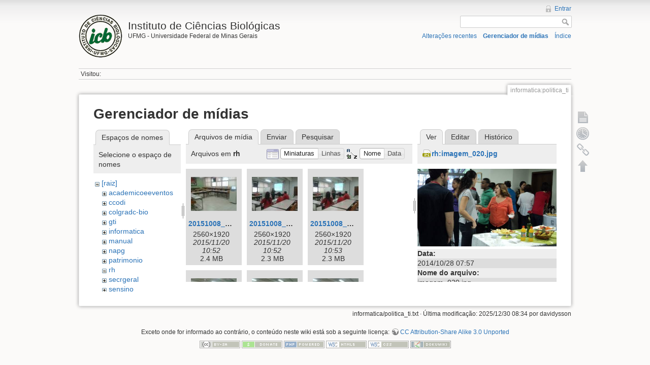

--- FILE ---
content_type: text/html; charset=utf-8
request_url: https://sistemas.icb.ufmg.br/wiki/doku.php?id=informatica:politica_ti&image=rh%3Aimagem_020.jpg&ns=rh&tab_details=view&do=media&tab_files=files
body_size: 191240
content:
<!DOCTYPE html>
<html lang="pt-br" dir="ltr" class="no-js">
<head>
    <meta charset="utf-8" />
    <title>informatica:politica_ti [Instituto de Ciências Biológicas]</title>
    <script>(function(H){H.className=H.className.replace(/\bno-js\b/,'js')})(document.documentElement)</script>
    <meta name="generator" content="DokuWiki"/>
<meta name="robots" content="noindex,nofollow"/>
<link rel="search" type="application/opensearchdescription+xml" href="/wiki/lib/exe/opensearch.php" title="Instituto de Ciências Biológicas"/>
<link rel="start" href="/wiki/"/>
<link rel="contents" href="/wiki/doku.php?id=informatica:politica_ti&amp;do=index" title="Índice"/>
<link rel="alternate" type="application/rss+xml" title="Alterações recentes" href="/wiki/feed.php"/>
<link rel="alternate" type="application/rss+xml" title="Domínio atual" href="/wiki/feed.php?mode=list&amp;ns=informatica"/>
<link rel="alternate" type="text/html" title="HTML simples" href="/wiki/doku.php?do=export_xhtml&amp;id=informatica:politica_ti"/>
<link rel="alternate" type="text/plain" title="Marcação wiki" href="/wiki/doku.php?do=export_raw&amp;id=informatica:politica_ti"/>
<link rel="stylesheet" type="text/css" href="/wiki/lib/exe/css.php?t=dokuwiki&amp;tseed=be4c6d67c5d6e0425a8c0415a8d8f8fe"/>
<script type="text/javascript">/*<![CDATA[*/var NS='informatica';var JSINFO = {"id":"informatica:politica_ti","namespace":"informatica"};
/*!]]>*/</script>
<script type="text/javascript" charset="utf-8" src="/wiki/lib/exe/js.php?tseed=be4c6d67c5d6e0425a8c0415a8d8f8fe"></script>
    <meta name="viewport" content="width=device-width,initial-scale=1" />
    <link rel="shortcut icon" href="/wiki/lib/tpl/dokuwiki/images/favicon.ico" />
<link rel="apple-touch-icon" href="/wiki/lib/tpl/dokuwiki/images/apple-touch-icon.png" />
    </head>

<body>
    <!--[if lte IE 7 ]><div id="IE7"><![endif]--><!--[if IE 8 ]><div id="IE8"><![endif]-->
    <div id="dokuwiki__site"><div id="dokuwiki__top" class="site dokuwiki mode_media tpl_dokuwiki     ">

        
<!-- ********** HEADER ********** -->
<div id="dokuwiki__header"><div class="pad group">

    
    <div class="headings group">
        <ul class="a11y skip">
            <li><a href="#dokuwiki__content">ir para o conteúdo</a></li>
        </ul>

        <h1><a href="/wiki/doku.php?id=start"  accesskey="h" title="[H]"><img src="/wiki/lib/exe/fetch.php?media=logo.png" width="86" height="86" alt="" /> <span>Instituto de Ciências Biológicas</span></a></h1>
                    <p class="claim">UFMG - Universidade Federal de Minas Gerais</p>
            </div>

    <div class="tools group">
        <!-- USER TOOLS -->
                    <div id="dokuwiki__usertools">
                <h3 class="a11y">Ferramentas do usuário</h3>
                <ul>
                    <li><a href="/wiki/doku.php?id=informatica:politica_ti&amp;do=login&amp;sectok=0d236773ef56da0cac311c64f4675859"  class="action login" rel="nofollow" title="Entrar">Entrar</a></li>                </ul>
            </div>
        
        <!-- SITE TOOLS -->
        <div id="dokuwiki__sitetools">
            <h3 class="a11y">Ferramentas do site</h3>
            <form action="/wiki/doku.php?id=start" accept-charset="utf-8" class="search" id="dw__search" method="get" role="search"><div class="no"><input type="hidden" name="do" value="search" /><input type="text" id="qsearch__in" accesskey="f" name="id" class="edit" title="[F]" /><input type="submit" value="Pesquisar" class="button" title="Pesquisar" /><div id="qsearch__out" class="ajax_qsearch JSpopup"></div></div></form>            <div class="mobileTools">
                <form action="/wiki/doku.php" method="get" accept-charset="utf-8"><div class="no"><input type="hidden" name="id" value="informatica:politica_ti" /><select name="do" class="edit quickselect" title="Ferramentas"><option value="">Ferramentas</option><optgroup label="Ferramentas da página"><option value="">Mostrar página</option><option value="revisions">Revisões anteriores</option><option value="backlink">Links reversos</option></optgroup><optgroup label="Ferramentas do site"><option value="recent">Alterações recentes</option><option value="media">Gerenciador de mídias</option><option value="index">Índice</option></optgroup><optgroup label="Ferramentas do usuário"><option value="login">Entrar</option></optgroup></select><input type="submit" value="&gt;" /></div></form>            </div>
            <ul>
                <li><a href="/wiki/doku.php?id=informatica:politica_ti&amp;do=recent"  class="action recent" accesskey="r" rel="nofollow" title="Alterações recentes [R]">Alterações recentes</a></li><li><a href="/wiki/doku.php?id=informatica:politica_ti&amp;do=media&amp;ns=informatica"  class="action media" rel="nofollow" title="Gerenciador de mídias">Gerenciador de mídias</a></li><li><a href="/wiki/doku.php?id=informatica:politica_ti&amp;do=index"  class="action index" accesskey="x" rel="nofollow" title="Índice [X]">Índice</a></li>            </ul>
        </div>

    </div>

    <!-- BREADCRUMBS -->
            <div class="breadcrumbs">
                                        <div class="trace"><span class="bchead">Visitou:</span></div>
                    </div>
    
    
    <hr class="a11y" />
</div></div><!-- /header -->

        <div class="wrapper group">

            
            <!-- ********** CONTENT ********** -->
            <div id="dokuwiki__content"><div class="pad group">

                <div class="pageId"><span>informatica:politica_ti</span></div>

                <div class="page group">
                                                            <!-- wikipage start -->
                    <div id="mediamanager__page">
<h1>Gerenciador de mídias</h1>
<div class="panel namespaces">
<h2>Espaços de nomes</h2>
<div class="panelHeader">Selecione o espaço de nomes</div>
<div class="panelContent" id="media__tree">

<ul class="idx">
<li class="media level0 open"><img src="/wiki/lib/images/minus.gif" alt="−" /><div class="li"><a href="/wiki/doku.php?id=informatica:politica_ti&amp;ns=&amp;tab_files=files&amp;do=media&amp;tab_details=view&amp;image=rh%3Aimagem_020.jpg" class="idx_dir">[raiz]</a></div>
<ul class="idx">
<li class="media level1 closed"><img src="/wiki/lib/images/plus.gif" alt="+" /><div class="li"><a href="/wiki/doku.php?id=informatica:politica_ti&amp;ns=academicoeeventos&amp;tab_files=files&amp;do=media&amp;tab_details=view&amp;image=rh%3Aimagem_020.jpg" class="idx_dir">academicoeeventos</a></div></li>
<li class="media level1 closed"><img src="/wiki/lib/images/plus.gif" alt="+" /><div class="li"><a href="/wiki/doku.php?id=informatica:politica_ti&amp;ns=ccodi&amp;tab_files=files&amp;do=media&amp;tab_details=view&amp;image=rh%3Aimagem_020.jpg" class="idx_dir">ccodi</a></div></li>
<li class="media level1 closed"><img src="/wiki/lib/images/plus.gif" alt="+" /><div class="li"><a href="/wiki/doku.php?id=informatica:politica_ti&amp;ns=colgradc-bio&amp;tab_files=files&amp;do=media&amp;tab_details=view&amp;image=rh%3Aimagem_020.jpg" class="idx_dir">colgradc-bio</a></div></li>
<li class="media level1 closed"><img src="/wiki/lib/images/plus.gif" alt="+" /><div class="li"><a href="/wiki/doku.php?id=informatica:politica_ti&amp;ns=gti&amp;tab_files=files&amp;do=media&amp;tab_details=view&amp;image=rh%3Aimagem_020.jpg" class="idx_dir">gti</a></div></li>
<li class="media level1 closed"><img src="/wiki/lib/images/plus.gif" alt="+" /><div class="li"><a href="/wiki/doku.php?id=informatica:politica_ti&amp;ns=informatica&amp;tab_files=files&amp;do=media&amp;tab_details=view&amp;image=rh%3Aimagem_020.jpg" class="idx_dir">informatica</a></div></li>
<li class="media level1 closed"><img src="/wiki/lib/images/plus.gif" alt="+" /><div class="li"><a href="/wiki/doku.php?id=informatica:politica_ti&amp;ns=manual&amp;tab_files=files&amp;do=media&amp;tab_details=view&amp;image=rh%3Aimagem_020.jpg" class="idx_dir">manual</a></div></li>
<li class="media level1 closed"><img src="/wiki/lib/images/plus.gif" alt="+" /><div class="li"><a href="/wiki/doku.php?id=informatica:politica_ti&amp;ns=napg&amp;tab_files=files&amp;do=media&amp;tab_details=view&amp;image=rh%3Aimagem_020.jpg" class="idx_dir">napg</a></div></li>
<li class="media level1 closed"><img src="/wiki/lib/images/plus.gif" alt="+" /><div class="li"><a href="/wiki/doku.php?id=informatica:politica_ti&amp;ns=patrimonio&amp;tab_files=files&amp;do=media&amp;tab_details=view&amp;image=rh%3Aimagem_020.jpg" class="idx_dir">patrimonio</a></div></li>
<li class="media level1 open"><img src="/wiki/lib/images/minus.gif" alt="−" /><div class="li"><a href="/wiki/doku.php?id=informatica:politica_ti&amp;ns=rh&amp;tab_files=files&amp;do=media&amp;tab_details=view&amp;image=rh%3Aimagem_020.jpg" class="idx_dir">rh</a></div></li>
<li class="media level1 closed"><img src="/wiki/lib/images/plus.gif" alt="+" /><div class="li"><a href="/wiki/doku.php?id=informatica:politica_ti&amp;ns=secrgeral&amp;tab_files=files&amp;do=media&amp;tab_details=view&amp;image=rh%3Aimagem_020.jpg" class="idx_dir">secrgeral</a></div></li>
<li class="media level1 closed"><img src="/wiki/lib/images/plus.gif" alt="+" /><div class="li"><a href="/wiki/doku.php?id=informatica:politica_ti&amp;ns=sensino&amp;tab_files=files&amp;do=media&amp;tab_details=view&amp;image=rh%3Aimagem_020.jpg" class="idx_dir">sensino</a></div></li>
<li class="media level1 closed"><img src="/wiki/lib/images/plus.gif" alt="+" /><div class="li"><a href="/wiki/doku.php?id=informatica:politica_ti&amp;ns=superintendente&amp;tab_files=files&amp;do=media&amp;tab_details=view&amp;image=rh%3Aimagem_020.jpg" class="idx_dir">superintendente</a></div></li>
<li class="media level1 closed"><img src="/wiki/lib/images/plus.gif" alt="+" /><div class="li"><a href="/wiki/doku.php?id=informatica:politica_ti&amp;ns=wiki&amp;tab_files=files&amp;do=media&amp;tab_details=view&amp;image=rh%3Aimagem_020.jpg" class="idx_dir">wiki</a></div></li>
</ul></li>
</ul>
</div>
</div>
<div class="panel filelist">
<h2 class="a11y">Arquivos de mídia</h2>
<ul class="tabs">
<li><strong>Arquivos de mídia</strong></li>
<li><a href="/wiki/doku.php?id=informatica:politica_ti&amp;tab_files=upload&amp;do=media&amp;tab_details=view&amp;image=rh%3Aimagem_020.jpg&amp;ns=rh">Enviar</a></li>
<li><a href="/wiki/doku.php?id=informatica:politica_ti&amp;tab_files=search&amp;do=media&amp;tab_details=view&amp;image=rh%3Aimagem_020.jpg&amp;ns=rh">Pesquisar</a></li>
</ul>
<div class="panelHeader">
<h3>Arquivos em <strong>rh</strong></h3>
<form class="options" method="get" action="/wiki/doku.php?id=informatica:politica_ti" accept-charset="utf-8"><div class="no">
<input type="hidden" name="do" value="media" /><input type="hidden" name="tab_files" value="files" /><input type="hidden" name="tab_details" value="view" /><input type="hidden" name="image" value="rh:imagem_020.jpg" /><input type="hidden" name="ns" value="rh" /><ul>
<li class="listType"><label class="thumbs" for="listType__thumbs"><input type="radio" id="listType__thumbs" name="list_dwmedia" value="thumbs" checked="checked" /> <span>Miniaturas</span></label>
<label class="rows" for="listType__rows"><input type="radio" id="listType__rows" name="list_dwmedia" value="rows" /> <span>Linhas</span></label>
</li>
<li class="sortBy"><label class="name" for="sortBy__name"><input type="radio" id="sortBy__name" name="sort_dwmedia" value="name" checked="checked" /> <span>Nome</span></label>
<label class="date" for="sortBy__date"><input type="radio" id="sortBy__date" name="sort_dwmedia" value="date" /> <span>Data</span></label>
</li>
<li><input type="submit" value="Aplicar" class="button" />
</li>
</ul>
</div></form>
</div>
<div class="panelContent">
<ul class="thumbs"><li><dl title="rh:20151008_123907.jpg">
<dt><a id="l_:rh:20151008_123907.jpg" class="image thumb" href="/wiki/doku.php?id=informatica:politica_ti&amp;image=rh%3A20151008_123907.jpg&amp;ns=rh&amp;tab_details=view&amp;do=media&amp;tab_files=files"><img src="/wiki/lib/exe/fetch.php?w=90&amp;h=67&amp;t=1448023967&amp;tok=b05e90&amp;media=rh:20151008_123907.jpg" alt="rh:20151008_123907.jpg" /></a></dt>
<dd class="name"><a href="/wiki/doku.php?id=informatica:politica_ti&amp;image=rh%3A20151008_123907.jpg&amp;ns=rh&amp;tab_details=view&amp;do=media&amp;tab_files=files" id="h_:rh:20151008_123907.jpg">20151008_123907.jpg</a></dd>
<dd class="size">2560&#215;1920</dd>
<dd class="date">2015/11/20 10:52</dd>
<dd class="filesize">2.4 MB</dd>
</dl></li>
<li><dl title="rh:20151008_130920.jpg">
<dt><a id="l_:rh:20151008_130920.jpg" class="image thumb" href="/wiki/doku.php?id=informatica:politica_ti&amp;image=rh%3A20151008_130920.jpg&amp;ns=rh&amp;tab_details=view&amp;do=media&amp;tab_files=files"><img src="/wiki/lib/exe/fetch.php?w=90&amp;h=67&amp;t=1448023974&amp;tok=f63fca&amp;media=rh:20151008_130920.jpg" alt="rh:20151008_130920.jpg" /></a></dt>
<dd class="name"><a href="/wiki/doku.php?id=informatica:politica_ti&amp;image=rh%3A20151008_130920.jpg&amp;ns=rh&amp;tab_details=view&amp;do=media&amp;tab_files=files" id="h_:rh:20151008_130920.jpg">20151008_130920.jpg</a></dd>
<dd class="size">2560&#215;1920</dd>
<dd class="date">2015/11/20 10:52</dd>
<dd class="filesize">2.3 MB</dd>
</dl></li>
<li><dl title="rh:20151008_130923.jpg">
<dt><a id="l_:rh:20151008_130923.jpg" class="image thumb" href="/wiki/doku.php?id=informatica:politica_ti&amp;image=rh%3A20151008_130923.jpg&amp;ns=rh&amp;tab_details=view&amp;do=media&amp;tab_files=files"><img src="/wiki/lib/exe/fetch.php?w=90&amp;h=67&amp;t=1448023996&amp;tok=bf3977&amp;media=rh:20151008_130923.jpg" alt="rh:20151008_130923.jpg" /></a></dt>
<dd class="name"><a href="/wiki/doku.php?id=informatica:politica_ti&amp;image=rh%3A20151008_130923.jpg&amp;ns=rh&amp;tab_details=view&amp;do=media&amp;tab_files=files" id="h_:rh:20151008_130923.jpg">20151008_130923.jpg</a></dd>
<dd class="size">2560&#215;1920</dd>
<dd class="date">2015/11/20 10:53</dd>
<dd class="filesize">2.3 MB</dd>
</dl></li>
<li><dl title="rh:20151008_131505.jpg">
<dt><a id="l_:rh:20151008_131505.jpg" class="image thumb" href="/wiki/doku.php?id=informatica:politica_ti&amp;image=rh%3A20151008_131505.jpg&amp;ns=rh&amp;tab_details=view&amp;do=media&amp;tab_files=files"><img src="/wiki/lib/exe/fetch.php?w=90&amp;h=67&amp;t=1448023959&amp;tok=011e74&amp;media=rh:20151008_131505.jpg" alt="rh:20151008_131505.jpg" /></a></dt>
<dd class="name"><a href="/wiki/doku.php?id=informatica:politica_ti&amp;image=rh%3A20151008_131505.jpg&amp;ns=rh&amp;tab_details=view&amp;do=media&amp;tab_files=files" id="h_:rh:20151008_131505.jpg">20151008_131505.jpg</a></dd>
<dd class="size">2560&#215;1920</dd>
<dd class="date">2015/11/20 10:52</dd>
<dd class="filesize">2.4 MB</dd>
</dl></li>
<li><dl title="rh:20151021_130h4rr831.jpg">
<dt><a id="l_:rh:20151021_130h4rr831.jpg" class="image thumb" href="/wiki/doku.php?id=informatica:politica_ti&amp;image=rh%3A20151021_130h4rr831.jpg&amp;ns=rh&amp;tab_details=view&amp;do=media&amp;tab_files=files"><img src="/wiki/lib/exe/fetch.php?w=90&amp;h=67&amp;t=1448024006&amp;tok=bfc5dc&amp;media=rh:20151021_130h4rr831.jpg" alt="rh:20151021_130h4rr831.jpg" /></a></dt>
<dd class="name"><a href="/wiki/doku.php?id=informatica:politica_ti&amp;image=rh%3A20151021_130h4rr831.jpg&amp;ns=rh&amp;tab_details=view&amp;do=media&amp;tab_files=files" id="h_:rh:20151021_130h4rr831.jpg">20151021_130h4rr831.jpg</a></dd>
<dd class="size">2560&#215;1920</dd>
<dd class="date">2015/11/20 10:53</dd>
<dd class="filesize">2.4 MB</dd>
</dl></li>
<li><dl title="rh:20151021_130447.jpg">
<dt><a id="l_:rh:20151021_130447.jpg" class="image thumb" href="/wiki/doku.php?id=informatica:politica_ti&amp;image=rh%3A20151021_130447.jpg&amp;ns=rh&amp;tab_details=view&amp;do=media&amp;tab_files=files"><img src="/wiki/lib/exe/fetch.php?w=90&amp;h=67&amp;t=1448024015&amp;tok=4ce5c8&amp;media=rh:20151021_130447.jpg" alt="rh:20151021_130447.jpg" /></a></dt>
<dd class="name"><a href="/wiki/doku.php?id=informatica:politica_ti&amp;image=rh%3A20151021_130447.jpg&amp;ns=rh&amp;tab_details=view&amp;do=media&amp;tab_files=files" id="h_:rh:20151021_130447.jpg">20151021_130447.jpg</a></dd>
<dd class="size">2560&#215;1920</dd>
<dd class="date">2015/11/20 10:53</dd>
<dd class="filesize">2.3 MB</dd>
</dl></li>
<li><dl title="rh:20151021_130831.jpg">
<dt><a id="l_:rh:20151021_130831.jpg" class="image thumb" href="/wiki/doku.php?id=informatica:politica_ti&amp;image=rh%3A20151021_130831.jpg&amp;ns=rh&amp;tab_details=view&amp;do=media&amp;tab_files=files"><img src="/wiki/lib/exe/fetch.php?w=90&amp;h=67&amp;t=1448024027&amp;tok=b26d95&amp;media=rh:20151021_130831.jpg" alt="rh:20151021_130831.jpg" /></a></dt>
<dd class="name"><a href="/wiki/doku.php?id=informatica:politica_ti&amp;image=rh%3A20151021_130831.jpg&amp;ns=rh&amp;tab_details=view&amp;do=media&amp;tab_files=files" id="h_:rh:20151021_130831.jpg">20151021_130831.jpg</a></dd>
<dd class="size">2560&#215;1920</dd>
<dd class="date">2015/11/20 10:53</dd>
<dd class="filesize">2.4 MB</dd>
</dl></li>
<li><dl title="rh:20151028_130dd614.jpg">
<dt><a id="l_:rh:20151028_130dd614.jpg" class="image thumb" href="/wiki/doku.php?id=informatica:politica_ti&amp;image=rh%3A20151028_130dd614.jpg&amp;ns=rh&amp;tab_details=view&amp;do=media&amp;tab_files=files"><img src="/wiki/lib/exe/fetch.php?w=90&amp;h=67&amp;t=1448024037&amp;tok=683ffa&amp;media=rh:20151028_130dd614.jpg" alt="rh:20151028_130dd614.jpg" /></a></dt>
<dd class="name"><a href="/wiki/doku.php?id=informatica:politica_ti&amp;image=rh%3A20151028_130dd614.jpg&amp;ns=rh&amp;tab_details=view&amp;do=media&amp;tab_files=files" id="h_:rh:20151028_130dd614.jpg">20151028_130dd614.jpg</a></dd>
<dd class="size">2560&#215;1920</dd>
<dd class="date">2015/11/20 10:53</dd>
<dd class="filesize">2.4 MB</dd>
</dl></li>
<li><dl title="rh:20151028_130512.jpg">
<dt><a id="l_:rh:20151028_130512.jpg" class="image thumb" href="/wiki/doku.php?id=informatica:politica_ti&amp;image=rh%3A20151028_130512.jpg&amp;ns=rh&amp;tab_details=view&amp;do=media&amp;tab_files=files"><img src="/wiki/lib/exe/fetch.php?w=90&amp;h=67&amp;t=1448024071&amp;tok=9c2e40&amp;media=rh:20151028_130512.jpg" alt="rh:20151028_130512.jpg" /></a></dt>
<dd class="name"><a href="/wiki/doku.php?id=informatica:politica_ti&amp;image=rh%3A20151028_130512.jpg&amp;ns=rh&amp;tab_details=view&amp;do=media&amp;tab_files=files" id="h_:rh:20151028_130512.jpg">20151028_130512.jpg</a></dd>
<dd class="size">2560&#215;1920</dd>
<dd class="date">2015/11/20 10:54</dd>
<dd class="filesize">2.4 MB</dd>
</dl></li>
<li><dl title="rh:20151028_133537.jpg">
<dt><a id="l_:rh:20151028_133537.jpg" class="image thumb" href="/wiki/doku.php?id=informatica:politica_ti&amp;image=rh%3A20151028_133537.jpg&amp;ns=rh&amp;tab_details=view&amp;do=media&amp;tab_files=files"><img src="/wiki/lib/exe/fetch.php?w=90&amp;h=67&amp;t=1448024046&amp;tok=497c95&amp;media=rh:20151028_133537.jpg" alt="rh:20151028_133537.jpg" /></a></dt>
<dd class="name"><a href="/wiki/doku.php?id=informatica:politica_ti&amp;image=rh%3A20151028_133537.jpg&amp;ns=rh&amp;tab_details=view&amp;do=media&amp;tab_files=files" id="h_:rh:20151028_133537.jpg">20151028_133537.jpg</a></dd>
<dd class="size">2560&#215;1920</dd>
<dd class="date">2015/11/20 10:54</dd>
<dd class="filesize">1.7 MB</dd>
</dl></li>
<li><dl title="rh:20151209_135354_consulta_equipes_por_orgao.pdf">
<dt><a id="d_:rh:20151209_135354_consulta_equipes_por_orgao.pdf" class="image" title="rh:20151209_135354_consulta_equipes_por_orgao.pdf" href="/wiki/doku.php?id=informatica:politica_ti&amp;image=rh%3A20151209_135354_consulta_equipes_por_orgao.pdf&amp;ns=rh&amp;tab_details=view&amp;do=media&amp;tab_files=files"><img src="/wiki/lib/images/fileicons/32x32/pdf.png" alt="rh:20151209_135354_consulta_equipes_por_orgao.pdf" class="icon" /></a></dt>
<dd class="name"><a href="/wiki/doku.php?id=informatica:politica_ti&amp;image=rh%3A20151209_135354_consulta_equipes_por_orgao.pdf&amp;ns=rh&amp;tab_details=view&amp;do=media&amp;tab_files=files" id="h_:rh:20151209_135354_consulta_equipes_por_orgao.pdf">20151209_135354_consulta_equipes_por_orgao.pdf</a></dd>
<dd class="size">&#160;</dd>
<dd class="date">2015/12/11 09:18</dd>
<dd class="filesize">35.7 KB</dd>
</dl></li>
<li><dl title="rh:20151209_141630.jpg">
<dt><a id="l_:rh:20151209_141630.jpg" class="image thumb" href="/wiki/doku.php?id=informatica:politica_ti&amp;image=rh%3A20151209_141630.jpg&amp;ns=rh&amp;tab_details=view&amp;do=media&amp;tab_files=files"><img src="/wiki/lib/exe/fetch.php?w=90&amp;h=67&amp;t=1449834317&amp;tok=25e71f&amp;media=rh:20151209_141630.jpg" alt="rh:20151209_141630.jpg" /></a></dt>
<dd class="name"><a href="/wiki/doku.php?id=informatica:politica_ti&amp;image=rh%3A20151209_141630.jpg&amp;ns=rh&amp;tab_details=view&amp;do=media&amp;tab_files=files" id="h_:rh:20151209_141630.jpg">20151209_141630.jpg</a></dd>
<dd class="size">2560&#215;1920</dd>
<dd class="date">2015/12/11 09:45</dd>
<dd class="filesize">2.3 MB</dd>
</dl></li>
<li><dl title="rh:20151209_141648.jpg">
<dt><a id="l_:rh:20151209_141648.jpg" class="image thumb" href="/wiki/doku.php?id=informatica:politica_ti&amp;image=rh%3A20151209_141648.jpg&amp;ns=rh&amp;tab_details=view&amp;do=media&amp;tab_files=files"><img src="/wiki/lib/exe/fetch.php?w=90&amp;h=67&amp;t=1449834291&amp;tok=0d2a6d&amp;media=rh:20151209_141648.jpg" alt="rh:20151209_141648.jpg" /></a></dt>
<dd class="name"><a href="/wiki/doku.php?id=informatica:politica_ti&amp;image=rh%3A20151209_141648.jpg&amp;ns=rh&amp;tab_details=view&amp;do=media&amp;tab_files=files" id="h_:rh:20151209_141648.jpg">20151209_141648.jpg</a></dd>
<dd class="size">2560&#215;1920</dd>
<dd class="date">2015/12/11 09:44</dd>
<dd class="filesize">2.4 MB</dd>
</dl></li>
<li><dl title="rh:20151209_141739.jpg">
<dt><a id="l_:rh:20151209_141739.jpg" class="image thumb" href="/wiki/doku.php?id=informatica:politica_ti&amp;image=rh%3A20151209_141739.jpg&amp;ns=rh&amp;tab_details=view&amp;do=media&amp;tab_files=files"><img src="/wiki/lib/exe/fetch.php?w=90&amp;h=67&amp;t=1449834332&amp;tok=47954d&amp;media=rh:20151209_141739.jpg" alt="rh:20151209_141739.jpg" /></a></dt>
<dd class="name"><a href="/wiki/doku.php?id=informatica:politica_ti&amp;image=rh%3A20151209_141739.jpg&amp;ns=rh&amp;tab_details=view&amp;do=media&amp;tab_files=files" id="h_:rh:20151209_141739.jpg">20151209_141739.jpg</a></dd>
<dd class="size">2560&#215;1920</dd>
<dd class="date">2015/12/11 09:45</dd>
<dd class="filesize">2.4 MB</dd>
</dl></li>
<li><dl title="rh:20151209_141743.jpg">
<dt><a id="l_:rh:20151209_141743.jpg" class="image thumb" href="/wiki/doku.php?id=informatica:politica_ti&amp;image=rh%3A20151209_141743.jpg&amp;ns=rh&amp;tab_details=view&amp;do=media&amp;tab_files=files"><img src="/wiki/lib/exe/fetch.php?w=90&amp;h=67&amp;t=1449834325&amp;tok=3f9a5d&amp;media=rh:20151209_141743.jpg" alt="rh:20151209_141743.jpg" /></a></dt>
<dd class="name"><a href="/wiki/doku.php?id=informatica:politica_ti&amp;image=rh%3A20151209_141743.jpg&amp;ns=rh&amp;tab_details=view&amp;do=media&amp;tab_files=files" id="h_:rh:20151209_141743.jpg">20151209_141743.jpg</a></dd>
<dd class="size">2560&#215;1920</dd>
<dd class="date">2015/12/11 09:45</dd>
<dd class="filesize">2.5 MB</dd>
</dl></li>
<li><dl title="rh:20151209_141747.jpg">
<dt><a id="l_:rh:20151209_141747.jpg" class="image thumb" href="/wiki/doku.php?id=informatica:politica_ti&amp;image=rh%3A20151209_141747.jpg&amp;ns=rh&amp;tab_details=view&amp;do=media&amp;tab_files=files"><img src="/wiki/lib/exe/fetch.php?w=90&amp;h=67&amp;t=1449834309&amp;tok=85b2cc&amp;media=rh:20151209_141747.jpg" alt="rh:20151209_141747.jpg" /></a></dt>
<dd class="name"><a href="/wiki/doku.php?id=informatica:politica_ti&amp;image=rh%3A20151209_141747.jpg&amp;ns=rh&amp;tab_details=view&amp;do=media&amp;tab_files=files" id="h_:rh:20151209_141747.jpg">20151209_141747.jpg</a></dd>
<dd class="size">2560&#215;1920</dd>
<dd class="date">2015/12/11 09:45</dd>
<dd class="filesize">2.4 MB</dd>
</dl></li>
<li><dl title="rh:20151209_145745.jpg">
<dt><a id="l_:rh:20151209_145745.jpg" class="image thumb" href="/wiki/doku.php?id=informatica:politica_ti&amp;image=rh%3A20151209_145745.jpg&amp;ns=rh&amp;tab_details=view&amp;do=media&amp;tab_files=files"><img src="/wiki/lib/exe/fetch.php?w=90&amp;h=67&amp;t=1449834339&amp;tok=11d16f&amp;media=rh:20151209_145745.jpg" alt="rh:20151209_145745.jpg" /></a></dt>
<dd class="name"><a href="/wiki/doku.php?id=informatica:politica_ti&amp;image=rh%3A20151209_145745.jpg&amp;ns=rh&amp;tab_details=view&amp;do=media&amp;tab_files=files" id="h_:rh:20151209_145745.jpg">20151209_145745.jpg</a></dd>
<dd class="size">2560&#215;1920</dd>
<dd class="date">2015/12/11 09:45</dd>
<dd class="filesize">2.4 MB</dd>
</dl></li>
<li><dl title="rh:20151209_145832.jpg">
<dt><a id="l_:rh:20151209_145832.jpg" class="image thumb" href="/wiki/doku.php?id=informatica:politica_ti&amp;image=rh%3A20151209_145832.jpg&amp;ns=rh&amp;tab_details=view&amp;do=media&amp;tab_files=files"><img src="/wiki/lib/exe/fetch.php?w=90&amp;h=67&amp;t=1449834298&amp;tok=3c8c68&amp;media=rh:20151209_145832.jpg" alt="rh:20151209_145832.jpg" /></a></dt>
<dd class="name"><a href="/wiki/doku.php?id=informatica:politica_ti&amp;image=rh%3A20151209_145832.jpg&amp;ns=rh&amp;tab_details=view&amp;do=media&amp;tab_files=files" id="h_:rh:20151209_145832.jpg">20151209_145832.jpg</a></dd>
<dd class="size">2560&#215;1920</dd>
<dd class="date">2015/12/11 09:44</dd>
<dd class="filesize">2.4 MB</dd>
</dl></li>
<li><dl title="rh:20151209_145846.jpg">
<dt><a id="l_:rh:20151209_145846.jpg" class="image thumb" href="/wiki/doku.php?id=informatica:politica_ti&amp;image=rh%3A20151209_145846.jpg&amp;ns=rh&amp;tab_details=view&amp;do=media&amp;tab_files=files"><img src="/wiki/lib/exe/fetch.php?w=90&amp;h=67&amp;t=1449834346&amp;tok=2c3dab&amp;media=rh:20151209_145846.jpg" alt="rh:20151209_145846.jpg" /></a></dt>
<dd class="name"><a href="/wiki/doku.php?id=informatica:politica_ti&amp;image=rh%3A20151209_145846.jpg&amp;ns=rh&amp;tab_details=view&amp;do=media&amp;tab_files=files" id="h_:rh:20151209_145846.jpg">20151209_145846.jpg</a></dd>
<dd class="size">2560&#215;1920</dd>
<dd class="date">2015/12/11 09:45</dd>
<dd class="filesize">2.4 MB</dd>
</dl></li>
<li><dl title="rh:20151209_1416300.jpg">
<dt><a id="l_:rh:20151209_1416300.jpg" class="image thumb" href="/wiki/doku.php?id=informatica:politica_ti&amp;image=rh%3A20151209_1416300.jpg&amp;ns=rh&amp;tab_details=view&amp;do=media&amp;tab_files=files"><img src="/wiki/lib/exe/fetch.php?w=90&amp;h=67&amp;t=1449834283&amp;tok=515303&amp;media=rh:20151209_1416300.jpg" alt="rh:20151209_1416300.jpg" /></a></dt>
<dd class="name"><a href="/wiki/doku.php?id=informatica:politica_ti&amp;image=rh%3A20151209_1416300.jpg&amp;ns=rh&amp;tab_details=view&amp;do=media&amp;tab_files=files" id="h_:rh:20151209_1416300.jpg">20151209_1416300.jpg</a></dd>
<dd class="size">2560&#215;1920</dd>
<dd class="date">2015/12/11 09:44</dd>
<dd class="filesize">2.3 MB</dd>
</dl></li>
<li><dl title="rh:20151209_1417430.jpg">
<dt><a id="l_:rh:20151209_1417430.jpg" class="image thumb" href="/wiki/doku.php?id=informatica:politica_ti&amp;image=rh%3A20151209_1417430.jpg&amp;ns=rh&amp;tab_details=view&amp;do=media&amp;tab_files=files"><img src="/wiki/lib/exe/fetch.php?w=90&amp;h=67&amp;t=1449834274&amp;tok=9b2381&amp;media=rh:20151209_1417430.jpg" alt="rh:20151209_1417430.jpg" /></a></dt>
<dd class="name"><a href="/wiki/doku.php?id=informatica:politica_ti&amp;image=rh%3A20151209_1417430.jpg&amp;ns=rh&amp;tab_details=view&amp;do=media&amp;tab_files=files" id="h_:rh:20151209_1417430.jpg">20151209_1417430.jpg</a></dd>
<dd class="size">2560&#215;1920</dd>
<dd class="date">2015/12/11 09:44</dd>
<dd class="filesize">2.5 MB</dd>
</dl></li>
<li><dl title="rh:acoes_em_texto.odt">
<dt><a id="d_:rh:acoes_em_texto.odt" class="image" title="rh:acoes_em_texto.odt" href="/wiki/doku.php?id=informatica:politica_ti&amp;image=rh%3Aacoes_em_texto.odt&amp;ns=rh&amp;tab_details=view&amp;do=media&amp;tab_files=files"><img src="/wiki/lib/images/fileicons/32x32/odt.png" alt="rh:acoes_em_texto.odt" class="icon" /></a></dt>
<dd class="name"><a href="/wiki/doku.php?id=informatica:politica_ti&amp;image=rh%3Aacoes_em_texto.odt&amp;ns=rh&amp;tab_details=view&amp;do=media&amp;tab_files=files" id="h_:rh:acoes_em_texto.odt">acoes_em_texto.odt</a></dd>
<dd class="size">&#160;</dd>
<dd class="date">2016/03/18 09:00</dd>
<dd class="filesize">29.6 KB</dd>
</dl></li>
<li><dl title="rh:acoes_em_texto.pdf">
<dt><a id="d_:rh:acoes_em_texto.pdf" class="image" title="rh:acoes_em_texto.pdf" href="/wiki/doku.php?id=informatica:politica_ti&amp;image=rh%3Aacoes_em_texto.pdf&amp;ns=rh&amp;tab_details=view&amp;do=media&amp;tab_files=files"><img src="/wiki/lib/images/fileicons/32x32/pdf.png" alt="rh:acoes_em_texto.pdf" class="icon" /></a></dt>
<dd class="name"><a href="/wiki/doku.php?id=informatica:politica_ti&amp;image=rh%3Aacoes_em_texto.pdf&amp;ns=rh&amp;tab_details=view&amp;do=media&amp;tab_files=files" id="h_:rh:acoes_em_texto.pdf">acoes_em_texto.pdf</a></dd>
<dd class="size">&#160;</dd>
<dd class="date">2016/03/18 09:01</dd>
<dd class="filesize">79.4 KB</dd>
</dl></li>
<li><dl title="rh:ad2014_icb_equipes_6_.pdf">
<dt><a id="d_:rh:ad2014_icb_equipes_6_.pdf" class="image" title="rh:ad2014_icb_equipes_6_.pdf" href="/wiki/doku.php?id=informatica:politica_ti&amp;image=rh%3Aad2014_icb_equipes_6_.pdf&amp;ns=rh&amp;tab_details=view&amp;do=media&amp;tab_files=files"><img src="/wiki/lib/images/fileicons/32x32/pdf.png" alt="rh:ad2014_icb_equipes_6_.pdf" class="icon" /></a></dt>
<dd class="name"><a href="/wiki/doku.php?id=informatica:politica_ti&amp;image=rh%3Aad2014_icb_equipes_6_.pdf&amp;ns=rh&amp;tab_details=view&amp;do=media&amp;tab_files=files" id="h_:rh:ad2014_icb_equipes_6_.pdf">ad2014_icb_equipes_6_.pdf</a></dd>
<dd class="size">&#160;</dd>
<dd class="date">2015/03/18 13:49</dd>
<dd class="filesize">34.7 KB</dd>
</dl></li>
<li><dl title="rh:aniversariantes_fevereiro.odt">
<dt><a id="d_:rh:aniversariantes_fevereiro.odt" class="image" title="rh:aniversariantes_fevereiro.odt" href="/wiki/doku.php?id=informatica:politica_ti&amp;image=rh%3Aaniversariantes_fevereiro.odt&amp;ns=rh&amp;tab_details=view&amp;do=media&amp;tab_files=files"><img src="/wiki/lib/images/fileicons/32x32/odt.png" alt="rh:aniversariantes_fevereiro.odt" class="icon" /></a></dt>
<dd class="name"><a href="/wiki/doku.php?id=informatica:politica_ti&amp;image=rh%3Aaniversariantes_fevereiro.odt&amp;ns=rh&amp;tab_details=view&amp;do=media&amp;tab_files=files" id="h_:rh:aniversariantes_fevereiro.odt">aniversariantes_fevereiro.odt</a></dd>
<dd class="size">&#160;</dd>
<dd class="date">2015/03/19 11:03</dd>
<dd class="filesize">750.1 KB</dd>
</dl></li>
<li><dl title="rh:aniversariantes_janeiro.odt">
<dt><a id="d_:rh:aniversariantes_janeiro.odt" class="image" title="rh:aniversariantes_janeiro.odt" href="/wiki/doku.php?id=informatica:politica_ti&amp;image=rh%3Aaniversariantes_janeiro.odt&amp;ns=rh&amp;tab_details=view&amp;do=media&amp;tab_files=files"><img src="/wiki/lib/images/fileicons/32x32/odt.png" alt="rh:aniversariantes_janeiro.odt" class="icon" /></a></dt>
<dd class="name"><a href="/wiki/doku.php?id=informatica:politica_ti&amp;image=rh%3Aaniversariantes_janeiro.odt&amp;ns=rh&amp;tab_details=view&amp;do=media&amp;tab_files=files" id="h_:rh:aniversariantes_janeiro.odt">aniversariantes_janeiro.odt</a></dd>
<dd class="size">&#160;</dd>
<dd class="date">2015/03/19 11:03</dd>
<dd class="filesize">733.6 KB</dd>
</dl></li>
<li><dl title="rh:aniversarios_marco.docx">
<dt><a id="d_:rh:aniversarios_marco.docx" class="image" title="rh:aniversarios_marco.docx" href="/wiki/doku.php?id=informatica:politica_ti&amp;image=rh%3Aaniversarios_marco.docx&amp;ns=rh&amp;tab_details=view&amp;do=media&amp;tab_files=files"><img src="/wiki/lib/images/fileicons/32x32/docx.png" alt="rh:aniversarios_marco.docx" class="icon" /></a></dt>
<dd class="name"><a href="/wiki/doku.php?id=informatica:politica_ti&amp;image=rh%3Aaniversarios_marco.docx&amp;ns=rh&amp;tab_details=view&amp;do=media&amp;tab_files=files" id="h_:rh:aniversarios_marco.docx">aniversarios_marco.docx</a></dd>
<dd class="size">&#160;</dd>
<dd class="date">2015/03/19 11:04</dd>
<dd class="filesize">26.6 KB</dd>
</dl></li>
<li><dl title="rh:avaliacao_de_desempenho.pdf">
<dt><a id="d_:rh:avaliacao_de_desempenho.pdf" class="image" title="rh:avaliacao_de_desempenho.pdf" href="/wiki/doku.php?id=informatica:politica_ti&amp;image=rh%3Aavaliacao_de_desempenho.pdf&amp;ns=rh&amp;tab_details=view&amp;do=media&amp;tab_files=files"><img src="/wiki/lib/images/fileicons/32x32/pdf.png" alt="rh:avaliacao_de_desempenho.pdf" class="icon" /></a></dt>
<dd class="name"><a href="/wiki/doku.php?id=informatica:politica_ti&amp;image=rh%3Aavaliacao_de_desempenho.pdf&amp;ns=rh&amp;tab_details=view&amp;do=media&amp;tab_files=files" id="h_:rh:avaliacao_de_desempenho.pdf">avaliacao_de_desempenho.pdf</a></dd>
<dd class="size">&#160;</dd>
<dd class="date">2015/03/18 13:49</dd>
<dd class="filesize">344.7 KB</dd>
</dl></li>
<li><dl title="rh:catalago_de_ramais_e_emails_icb_-_oficial.xls">
<dt><a id="d_:rh:catalago_de_ramais_e_emails_icb_-_oficial.xls" class="image" title="rh:catalago_de_ramais_e_emails_icb_-_oficial.xls" href="/wiki/doku.php?id=informatica:politica_ti&amp;image=rh%3Acatalago_de_ramais_e_emails_icb_-_oficial.xls&amp;ns=rh&amp;tab_details=view&amp;do=media&amp;tab_files=files"><img src="/wiki/lib/images/fileicons/32x32/xls.png" alt="rh:catalago_de_ramais_e_emails_icb_-_oficial.xls" class="icon" /></a></dt>
<dd class="name"><a href="/wiki/doku.php?id=informatica:politica_ti&amp;image=rh%3Acatalago_de_ramais_e_emails_icb_-_oficial.xls&amp;ns=rh&amp;tab_details=view&amp;do=media&amp;tab_files=files" id="h_:rh:catalago_de_ramais_e_emails_icb_-_oficial.xls">catalago_de_ramais_e_emails_icb_-_oficial.xls</a></dd>
<dd class="size">&#160;</dd>
<dd class="date">2015/03/18 13:41</dd>
<dd class="filesize">147 KB</dd>
</dl></li>
<li><dl title="rh:centro-brigadeiro-doce.jpg">
<dt><a id="l_:rh:centro-brigadeiro-doce.jpg" class="image thumb" href="/wiki/doku.php?id=informatica:politica_ti&amp;image=rh%3Acentro-brigadeiro-doce.jpg&amp;ns=rh&amp;tab_details=view&amp;do=media&amp;tab_files=files"><img src="/wiki/lib/exe/fetch.php?w=90&amp;h=64&amp;t=1426616604&amp;tok=5a8b4b&amp;media=rh:centro-brigadeiro-doce.jpg" alt="rh:centro-brigadeiro-doce.jpg" /></a></dt>
<dd class="name"><a href="/wiki/doku.php?id=informatica:politica_ti&amp;image=rh%3Acentro-brigadeiro-doce.jpg&amp;ns=rh&amp;tab_details=view&amp;do=media&amp;tab_files=files" id="h_:rh:centro-brigadeiro-doce.jpg">centro-brigadeiro-doce.jpg</a></dd>
<dd class="size">667&#215;475</dd>
<dd class="date">2015/03/17 15:23</dd>
<dd class="filesize">115.4 KB</dd>
</dl></li>
<li><dl title="rh:dsc01573.jpg">
<dt><a id="l_:rh:dsc01573.jpg" class="image thumb" href="/wiki/doku.php?id=informatica:politica_ti&amp;image=rh%3Adsc01573.jpg&amp;ns=rh&amp;tab_details=view&amp;do=media&amp;tab_files=files"><img src="/wiki/lib/exe/fetch.php?w=67&amp;h=90&amp;t=1426773133&amp;tok=2e4304&amp;media=rh:dsc01573.jpg" alt="rh:dsc01573.jpg" /></a></dt>
<dd class="name"><a href="/wiki/doku.php?id=informatica:politica_ti&amp;image=rh%3Adsc01573.jpg&amp;ns=rh&amp;tab_details=view&amp;do=media&amp;tab_files=files" id="h_:rh:dsc01573.jpg">dsc01573.jpg</a></dd>
<dd class="size">3000&#215;4000</dd>
<dd class="date">2015/03/19 10:52</dd>
<dd class="filesize">4.2 MB</dd>
</dl></li>
<li><dl title="rh:dsc01574.jpg">
<dt><a id="l_:rh:dsc01574.jpg" class="image thumb" href="/wiki/doku.php?id=informatica:politica_ti&amp;image=rh%3Adsc01574.jpg&amp;ns=rh&amp;tab_details=view&amp;do=media&amp;tab_files=files"><img src="/wiki/lib/exe/fetch.php?w=90&amp;h=67&amp;t=1426773133&amp;tok=07ef02&amp;media=rh:dsc01574.jpg" alt="rh:dsc01574.jpg" /></a></dt>
<dd class="name"><a href="/wiki/doku.php?id=informatica:politica_ti&amp;image=rh%3Adsc01574.jpg&amp;ns=rh&amp;tab_details=view&amp;do=media&amp;tab_files=files" id="h_:rh:dsc01574.jpg">dsc01574.jpg</a></dd>
<dd class="size">4000&#215;3000</dd>
<dd class="date">2015/03/19 10:52</dd>
<dd class="filesize">4.2 MB</dd>
</dl></li>
<li><dl title="rh:dsc01575.jpg">
<dt><a id="l_:rh:dsc01575.jpg" class="image thumb" href="/wiki/doku.php?id=informatica:politica_ti&amp;image=rh%3Adsc01575.jpg&amp;ns=rh&amp;tab_details=view&amp;do=media&amp;tab_files=files"><img src="/wiki/lib/exe/fetch.php?w=90&amp;h=67&amp;t=1426773133&amp;tok=ff094b&amp;media=rh:dsc01575.jpg" alt="rh:dsc01575.jpg" /></a></dt>
<dd class="name"><a href="/wiki/doku.php?id=informatica:politica_ti&amp;image=rh%3Adsc01575.jpg&amp;ns=rh&amp;tab_details=view&amp;do=media&amp;tab_files=files" id="h_:rh:dsc01575.jpg">dsc01575.jpg</a></dd>
<dd class="size">4000&#215;3000</dd>
<dd class="date">2015/03/19 10:52</dd>
<dd class="filesize">4.2 MB</dd>
</dl></li>
<li><dl title="rh:dsc01576.jpg">
<dt><a id="l_:rh:dsc01576.jpg" class="image thumb" href="/wiki/doku.php?id=informatica:politica_ti&amp;image=rh%3Adsc01576.jpg&amp;ns=rh&amp;tab_details=view&amp;do=media&amp;tab_files=files"><img src="/wiki/lib/exe/fetch.php?w=90&amp;h=67&amp;t=1426773133&amp;tok=5eb97e&amp;media=rh:dsc01576.jpg" alt="rh:dsc01576.jpg" /></a></dt>
<dd class="name"><a href="/wiki/doku.php?id=informatica:politica_ti&amp;image=rh%3Adsc01576.jpg&amp;ns=rh&amp;tab_details=view&amp;do=media&amp;tab_files=files" id="h_:rh:dsc01576.jpg">dsc01576.jpg</a></dd>
<dd class="size">4000&#215;3000</dd>
<dd class="date">2015/03/19 10:52</dd>
<dd class="filesize">4.2 MB</dd>
</dl></li>
<li><dl title="rh:dsc01577.jpg">
<dt><a id="l_:rh:dsc01577.jpg" class="image thumb" href="/wiki/doku.php?id=informatica:politica_ti&amp;image=rh%3Adsc01577.jpg&amp;ns=rh&amp;tab_details=view&amp;do=media&amp;tab_files=files"><img src="/wiki/lib/exe/fetch.php?w=90&amp;h=67&amp;t=1426773134&amp;tok=43943d&amp;media=rh:dsc01577.jpg" alt="rh:dsc01577.jpg" /></a></dt>
<dd class="name"><a href="/wiki/doku.php?id=informatica:politica_ti&amp;image=rh%3Adsc01577.jpg&amp;ns=rh&amp;tab_details=view&amp;do=media&amp;tab_files=files" id="h_:rh:dsc01577.jpg">dsc01577.jpg</a></dd>
<dd class="size">4000&#215;3000</dd>
<dd class="date">2015/03/19 10:52</dd>
<dd class="filesize">4.3 MB</dd>
</dl></li>
<li><dl title="rh:dsc01578.jpg">
<dt><a id="l_:rh:dsc01578.jpg" class="image thumb" href="/wiki/doku.php?id=informatica:politica_ti&amp;image=rh%3Adsc01578.jpg&amp;ns=rh&amp;tab_details=view&amp;do=media&amp;tab_files=files"><img src="/wiki/lib/exe/fetch.php?w=90&amp;h=67&amp;t=1426773134&amp;tok=1d4db9&amp;media=rh:dsc01578.jpg" alt="rh:dsc01578.jpg" /></a></dt>
<dd class="name"><a href="/wiki/doku.php?id=informatica:politica_ti&amp;image=rh%3Adsc01578.jpg&amp;ns=rh&amp;tab_details=view&amp;do=media&amp;tab_files=files" id="h_:rh:dsc01578.jpg">dsc01578.jpg</a></dd>
<dd class="size">4000&#215;3000</dd>
<dd class="date">2015/03/19 10:52</dd>
<dd class="filesize">3.8 MB</dd>
</dl></li>
<li><dl title="rh:dsc01579.jpg">
<dt><a id="l_:rh:dsc01579.jpg" class="image thumb" href="/wiki/doku.php?id=informatica:politica_ti&amp;image=rh%3Adsc01579.jpg&amp;ns=rh&amp;tab_details=view&amp;do=media&amp;tab_files=files"><img src="/wiki/lib/exe/fetch.php?w=67&amp;h=90&amp;t=1426773135&amp;tok=278794&amp;media=rh:dsc01579.jpg" alt="rh:dsc01579.jpg" /></a></dt>
<dd class="name"><a href="/wiki/doku.php?id=informatica:politica_ti&amp;image=rh%3Adsc01579.jpg&amp;ns=rh&amp;tab_details=view&amp;do=media&amp;tab_files=files" id="h_:rh:dsc01579.jpg">dsc01579.jpg</a></dd>
<dd class="size">3000&#215;4000</dd>
<dd class="date">2015/03/19 10:52</dd>
<dd class="filesize">4.3 MB</dd>
</dl></li>
<li><dl title="rh:dsc01580.jpg">
<dt><a id="l_:rh:dsc01580.jpg" class="image thumb" href="/wiki/doku.php?id=informatica:politica_ti&amp;image=rh%3Adsc01580.jpg&amp;ns=rh&amp;tab_details=view&amp;do=media&amp;tab_files=files"><img src="/wiki/lib/exe/fetch.php?w=90&amp;h=67&amp;t=1426773135&amp;tok=af2685&amp;media=rh:dsc01580.jpg" alt="rh:dsc01580.jpg" /></a></dt>
<dd class="name"><a href="/wiki/doku.php?id=informatica:politica_ti&amp;image=rh%3Adsc01580.jpg&amp;ns=rh&amp;tab_details=view&amp;do=media&amp;tab_files=files" id="h_:rh:dsc01580.jpg">dsc01580.jpg</a></dd>
<dd class="size">4000&#215;3000</dd>
<dd class="date">2015/03/19 10:52</dd>
<dd class="filesize">4.2 MB</dd>
</dl></li>
<li><dl title="rh:dsc01581.jpg">
<dt><a id="l_:rh:dsc01581.jpg" class="image thumb" href="/wiki/doku.php?id=informatica:politica_ti&amp;image=rh%3Adsc01581.jpg&amp;ns=rh&amp;tab_details=view&amp;do=media&amp;tab_files=files"><img src="/wiki/lib/exe/fetch.php?w=67&amp;h=90&amp;t=1426773135&amp;tok=e8b399&amp;media=rh:dsc01581.jpg" alt="rh:dsc01581.jpg" /></a></dt>
<dd class="name"><a href="/wiki/doku.php?id=informatica:politica_ti&amp;image=rh%3Adsc01581.jpg&amp;ns=rh&amp;tab_details=view&amp;do=media&amp;tab_files=files" id="h_:rh:dsc01581.jpg">dsc01581.jpg</a></dd>
<dd class="size">3000&#215;4000</dd>
<dd class="date">2015/03/19 10:52</dd>
<dd class="filesize">4.2 MB</dd>
</dl></li>
<li><dl title="rh:dsc01582.jpg">
<dt><a id="l_:rh:dsc01582.jpg" class="image thumb" href="/wiki/doku.php?id=informatica:politica_ti&amp;image=rh%3Adsc01582.jpg&amp;ns=rh&amp;tab_details=view&amp;do=media&amp;tab_files=files"><img src="/wiki/lib/exe/fetch.php?w=67&amp;h=90&amp;t=1426773136&amp;tok=6af7dc&amp;media=rh:dsc01582.jpg" alt="rh:dsc01582.jpg" /></a></dt>
<dd class="name"><a href="/wiki/doku.php?id=informatica:politica_ti&amp;image=rh%3Adsc01582.jpg&amp;ns=rh&amp;tab_details=view&amp;do=media&amp;tab_files=files" id="h_:rh:dsc01582.jpg">dsc01582.jpg</a></dd>
<dd class="size">3000&#215;4000</dd>
<dd class="date">2015/03/19 10:52</dd>
<dd class="filesize">4.3 MB</dd>
</dl></li>
<li><dl title="rh:dsc01583.jpg">
<dt><a id="l_:rh:dsc01583.jpg" class="image thumb" href="/wiki/doku.php?id=informatica:politica_ti&amp;image=rh%3Adsc01583.jpg&amp;ns=rh&amp;tab_details=view&amp;do=media&amp;tab_files=files"><img src="/wiki/lib/exe/fetch.php?w=67&amp;h=90&amp;t=1426773137&amp;tok=aa1c84&amp;media=rh:dsc01583.jpg" alt="rh:dsc01583.jpg" /></a></dt>
<dd class="name"><a href="/wiki/doku.php?id=informatica:politica_ti&amp;image=rh%3Adsc01583.jpg&amp;ns=rh&amp;tab_details=view&amp;do=media&amp;tab_files=files" id="h_:rh:dsc01583.jpg">dsc01583.jpg</a></dd>
<dd class="size">3000&#215;4000</dd>
<dd class="date">2015/03/19 10:52</dd>
<dd class="filesize">4.2 MB</dd>
</dl></li>
<li><dl title="rh:dsc01584.jpg">
<dt><a id="l_:rh:dsc01584.jpg" class="image thumb" href="/wiki/doku.php?id=informatica:politica_ti&amp;image=rh%3Adsc01584.jpg&amp;ns=rh&amp;tab_details=view&amp;do=media&amp;tab_files=files"><img src="/wiki/lib/exe/fetch.php?w=67&amp;h=90&amp;t=1426773136&amp;tok=469943&amp;media=rh:dsc01584.jpg" alt="rh:dsc01584.jpg" /></a></dt>
<dd class="name"><a href="/wiki/doku.php?id=informatica:politica_ti&amp;image=rh%3Adsc01584.jpg&amp;ns=rh&amp;tab_details=view&amp;do=media&amp;tab_files=files" id="h_:rh:dsc01584.jpg">dsc01584.jpg</a></dd>
<dd class="size">3000&#215;4000</dd>
<dd class="date">2015/03/19 10:52</dd>
<dd class="filesize">4.2 MB</dd>
</dl></li>
<li><dl title="rh:dsc01585.jpg">
<dt><a id="l_:rh:dsc01585.jpg" class="image thumb" href="/wiki/doku.php?id=informatica:politica_ti&amp;image=rh%3Adsc01585.jpg&amp;ns=rh&amp;tab_details=view&amp;do=media&amp;tab_files=files"><img src="/wiki/lib/exe/fetch.php?w=67&amp;h=90&amp;t=1426773137&amp;tok=707801&amp;media=rh:dsc01585.jpg" alt="rh:dsc01585.jpg" /></a></dt>
<dd class="name"><a href="/wiki/doku.php?id=informatica:politica_ti&amp;image=rh%3Adsc01585.jpg&amp;ns=rh&amp;tab_details=view&amp;do=media&amp;tab_files=files" id="h_:rh:dsc01585.jpg">dsc01585.jpg</a></dd>
<dd class="size">3000&#215;4000</dd>
<dd class="date">2015/03/19 10:52</dd>
<dd class="filesize">4.1 MB</dd>
</dl></li>
<li><dl title="rh:dsc01586.jpg">
<dt><a id="l_:rh:dsc01586.jpg" class="image thumb" href="/wiki/doku.php?id=informatica:politica_ti&amp;image=rh%3Adsc01586.jpg&amp;ns=rh&amp;tab_details=view&amp;do=media&amp;tab_files=files"><img src="/wiki/lib/exe/fetch.php?w=67&amp;h=90&amp;t=1426773137&amp;tok=6a4264&amp;media=rh:dsc01586.jpg" alt="rh:dsc01586.jpg" /></a></dt>
<dd class="name"><a href="/wiki/doku.php?id=informatica:politica_ti&amp;image=rh%3Adsc01586.jpg&amp;ns=rh&amp;tab_details=view&amp;do=media&amp;tab_files=files" id="h_:rh:dsc01586.jpg">dsc01586.jpg</a></dd>
<dd class="size">3000&#215;4000</dd>
<dd class="date">2015/03/19 10:52</dd>
<dd class="filesize">4.3 MB</dd>
</dl></li>
<li><dl title="rh:dsc01587.jpg">
<dt><a id="l_:rh:dsc01587.jpg" class="image thumb" href="/wiki/doku.php?id=informatica:politica_ti&amp;image=rh%3Adsc01587.jpg&amp;ns=rh&amp;tab_details=view&amp;do=media&amp;tab_files=files"><img src="/wiki/lib/exe/fetch.php?w=90&amp;h=67&amp;t=1426773138&amp;tok=cb541c&amp;media=rh:dsc01587.jpg" alt="rh:dsc01587.jpg" /></a></dt>
<dd class="name"><a href="/wiki/doku.php?id=informatica:politica_ti&amp;image=rh%3Adsc01587.jpg&amp;ns=rh&amp;tab_details=view&amp;do=media&amp;tab_files=files" id="h_:rh:dsc01587.jpg">dsc01587.jpg</a></dd>
<dd class="size">4000&#215;3000</dd>
<dd class="date">2015/03/19 10:52</dd>
<dd class="filesize">4.2 MB</dd>
</dl></li>
<li><dl title="rh:dsc01588.jpg">
<dt><a id="l_:rh:dsc01588.jpg" class="image thumb" href="/wiki/doku.php?id=informatica:politica_ti&amp;image=rh%3Adsc01588.jpg&amp;ns=rh&amp;tab_details=view&amp;do=media&amp;tab_files=files"><img src="/wiki/lib/exe/fetch.php?w=90&amp;h=67&amp;t=1426773138&amp;tok=76f155&amp;media=rh:dsc01588.jpg" alt="rh:dsc01588.jpg" /></a></dt>
<dd class="name"><a href="/wiki/doku.php?id=informatica:politica_ti&amp;image=rh%3Adsc01588.jpg&amp;ns=rh&amp;tab_details=view&amp;do=media&amp;tab_files=files" id="h_:rh:dsc01588.jpg">dsc01588.jpg</a></dd>
<dd class="size">4000&#215;3000</dd>
<dd class="date">2015/03/19 10:52</dd>
<dd class="filesize">4.2 MB</dd>
</dl></li>
<li><dl title="rh:dsc01590.jpg">
<dt><a id="l_:rh:dsc01590.jpg" class="image thumb" href="/wiki/doku.php?id=informatica:politica_ti&amp;image=rh%3Adsc01590.jpg&amp;ns=rh&amp;tab_details=view&amp;do=media&amp;tab_files=files"><img src="/wiki/lib/exe/fetch.php?w=90&amp;h=67&amp;t=1426773138&amp;tok=dc6ccc&amp;media=rh:dsc01590.jpg" alt="rh:dsc01590.jpg" /></a></dt>
<dd class="name"><a href="/wiki/doku.php?id=informatica:politica_ti&amp;image=rh%3Adsc01590.jpg&amp;ns=rh&amp;tab_details=view&amp;do=media&amp;tab_files=files" id="h_:rh:dsc01590.jpg">dsc01590.jpg</a></dd>
<dd class="size">4000&#215;3000</dd>
<dd class="date">2015/03/19 10:52</dd>
<dd class="filesize">4.2 MB</dd>
</dl></li>
<li><dl title="rh:dsc01591.jpg">
<dt><a id="l_:rh:dsc01591.jpg" class="image thumb" href="/wiki/doku.php?id=informatica:politica_ti&amp;image=rh%3Adsc01591.jpg&amp;ns=rh&amp;tab_details=view&amp;do=media&amp;tab_files=files"><img src="/wiki/lib/exe/fetch.php?w=90&amp;h=67&amp;t=1426773139&amp;tok=3a1e60&amp;media=rh:dsc01591.jpg" alt="rh:dsc01591.jpg" /></a></dt>
<dd class="name"><a href="/wiki/doku.php?id=informatica:politica_ti&amp;image=rh%3Adsc01591.jpg&amp;ns=rh&amp;tab_details=view&amp;do=media&amp;tab_files=files" id="h_:rh:dsc01591.jpg">dsc01591.jpg</a></dd>
<dd class="size">4000&#215;3000</dd>
<dd class="date">2015/03/19 10:52</dd>
<dd class="filesize">4.2 MB</dd>
</dl></li>
<li><dl title="rh:dsc01592.jpg">
<dt><a id="l_:rh:dsc01592.jpg" class="image thumb" href="/wiki/doku.php?id=informatica:politica_ti&amp;image=rh%3Adsc01592.jpg&amp;ns=rh&amp;tab_details=view&amp;do=media&amp;tab_files=files"><img src="/wiki/lib/exe/fetch.php?w=90&amp;h=67&amp;t=1426773139&amp;tok=acfc61&amp;media=rh:dsc01592.jpg" alt="rh:dsc01592.jpg" /></a></dt>
<dd class="name"><a href="/wiki/doku.php?id=informatica:politica_ti&amp;image=rh%3Adsc01592.jpg&amp;ns=rh&amp;tab_details=view&amp;do=media&amp;tab_files=files" id="h_:rh:dsc01592.jpg">dsc01592.jpg</a></dd>
<dd class="size">4000&#215;3000</dd>
<dd class="date">2015/03/19 10:52</dd>
<dd class="filesize">4.2 MB</dd>
</dl></li>
<li><dl title="rh:dsc01593.jpg">
<dt><a id="l_:rh:dsc01593.jpg" class="image thumb" href="/wiki/doku.php?id=informatica:politica_ti&amp;image=rh%3Adsc01593.jpg&amp;ns=rh&amp;tab_details=view&amp;do=media&amp;tab_files=files"><img src="/wiki/lib/exe/fetch.php?w=90&amp;h=67&amp;t=1426773139&amp;tok=960310&amp;media=rh:dsc01593.jpg" alt="rh:dsc01593.jpg" /></a></dt>
<dd class="name"><a href="/wiki/doku.php?id=informatica:politica_ti&amp;image=rh%3Adsc01593.jpg&amp;ns=rh&amp;tab_details=view&amp;do=media&amp;tab_files=files" id="h_:rh:dsc01593.jpg">dsc01593.jpg</a></dd>
<dd class="size">4000&#215;3000</dd>
<dd class="date">2015/03/19 10:52</dd>
<dd class="filesize">4.1 MB</dd>
</dl></li>
<li><dl title="rh:dsc01594.jpg">
<dt><a id="l_:rh:dsc01594.jpg" class="image thumb" href="/wiki/doku.php?id=informatica:politica_ti&amp;image=rh%3Adsc01594.jpg&amp;ns=rh&amp;tab_details=view&amp;do=media&amp;tab_files=files"><img src="/wiki/lib/exe/fetch.php?w=90&amp;h=67&amp;t=1426773140&amp;tok=66d740&amp;media=rh:dsc01594.jpg" alt="rh:dsc01594.jpg" /></a></dt>
<dd class="name"><a href="/wiki/doku.php?id=informatica:politica_ti&amp;image=rh%3Adsc01594.jpg&amp;ns=rh&amp;tab_details=view&amp;do=media&amp;tab_files=files" id="h_:rh:dsc01594.jpg">dsc01594.jpg</a></dd>
<dd class="size">4000&#215;3000</dd>
<dd class="date">2015/03/19 10:52</dd>
<dd class="filesize">4.3 MB</dd>
</dl></li>
<li><dl title="rh:dsc01595.jpg">
<dt><a id="l_:rh:dsc01595.jpg" class="image thumb" href="/wiki/doku.php?id=informatica:politica_ti&amp;image=rh%3Adsc01595.jpg&amp;ns=rh&amp;tab_details=view&amp;do=media&amp;tab_files=files"><img src="/wiki/lib/exe/fetch.php?w=90&amp;h=67&amp;t=1426773140&amp;tok=066f53&amp;media=rh:dsc01595.jpg" alt="rh:dsc01595.jpg" /></a></dt>
<dd class="name"><a href="/wiki/doku.php?id=informatica:politica_ti&amp;image=rh%3Adsc01595.jpg&amp;ns=rh&amp;tab_details=view&amp;do=media&amp;tab_files=files" id="h_:rh:dsc01595.jpg">dsc01595.jpg</a></dd>
<dd class="size">4000&#215;3000</dd>
<dd class="date">2015/03/19 10:52</dd>
<dd class="filesize">4.2 MB</dd>
</dl></li>
<li><dl title="rh:dsc01626.jpg">
<dt><a id="l_:rh:dsc01626.jpg" class="image thumb" href="/wiki/doku.php?id=informatica:politica_ti&amp;image=rh%3Adsc01626.jpg&amp;ns=rh&amp;tab_details=view&amp;do=media&amp;tab_files=files"><img src="/wiki/lib/exe/fetch.php?w=90&amp;h=50&amp;t=1426697606&amp;tok=19167a&amp;media=rh:dsc01626.jpg" alt="rh:dsc01626.jpg" /></a></dt>
<dd class="name"><a href="/wiki/doku.php?id=informatica:politica_ti&amp;image=rh%3Adsc01626.jpg&amp;ns=rh&amp;tab_details=view&amp;do=media&amp;tab_files=files" id="h_:rh:dsc01626.jpg">dsc01626.jpg</a></dd>
<dd class="size">1920&#215;1080</dd>
<dd class="date">2015/03/18 13:53</dd>
<dd class="filesize">915.1 KB</dd>
</dl></li>
<li><dl title="rh:dsc01627.jpg">
<dt><a id="l_:rh:dsc01627.jpg" class="image thumb" href="/wiki/doku.php?id=informatica:politica_ti&amp;image=rh%3Adsc01627.jpg&amp;ns=rh&amp;tab_details=view&amp;do=media&amp;tab_files=files"><img src="/wiki/lib/exe/fetch.php?w=90&amp;h=50&amp;t=1426697606&amp;tok=0b76de&amp;media=rh:dsc01627.jpg" alt="rh:dsc01627.jpg" /></a></dt>
<dd class="name"><a href="/wiki/doku.php?id=informatica:politica_ti&amp;image=rh%3Adsc01627.jpg&amp;ns=rh&amp;tab_details=view&amp;do=media&amp;tab_files=files" id="h_:rh:dsc01627.jpg">dsc01627.jpg</a></dd>
<dd class="size">1920&#215;1080</dd>
<dd class="date">2015/03/18 13:53</dd>
<dd class="filesize">897.3 KB</dd>
</dl></li>
<li><dl title="rh:dsc01628.jpg">
<dt><a id="l_:rh:dsc01628.jpg" class="image thumb" href="/wiki/doku.php?id=informatica:politica_ti&amp;image=rh%3Adsc01628.jpg&amp;ns=rh&amp;tab_details=view&amp;do=media&amp;tab_files=files"><img src="/wiki/lib/exe/fetch.php?w=90&amp;h=50&amp;t=1426697606&amp;tok=dfc05c&amp;media=rh:dsc01628.jpg" alt="rh:dsc01628.jpg" /></a></dt>
<dd class="name"><a href="/wiki/doku.php?id=informatica:politica_ti&amp;image=rh%3Adsc01628.jpg&amp;ns=rh&amp;tab_details=view&amp;do=media&amp;tab_files=files" id="h_:rh:dsc01628.jpg">dsc01628.jpg</a></dd>
<dd class="size">1920&#215;1080</dd>
<dd class="date">2015/03/18 13:53</dd>
<dd class="filesize">938.3 KB</dd>
</dl></li>
<li><dl title="rh:dsc01629.jpg">
<dt><a id="l_:rh:dsc01629.jpg" class="image thumb" href="/wiki/doku.php?id=informatica:politica_ti&amp;image=rh%3Adsc01629.jpg&amp;ns=rh&amp;tab_details=view&amp;do=media&amp;tab_files=files"><img src="/wiki/lib/exe/fetch.php?w=90&amp;h=50&amp;t=1426697606&amp;tok=f21bc1&amp;media=rh:dsc01629.jpg" alt="rh:dsc01629.jpg" /></a></dt>
<dd class="name"><a href="/wiki/doku.php?id=informatica:politica_ti&amp;image=rh%3Adsc01629.jpg&amp;ns=rh&amp;tab_details=view&amp;do=media&amp;tab_files=files" id="h_:rh:dsc01629.jpg">dsc01629.jpg</a></dd>
<dd class="size">1920&#215;1080</dd>
<dd class="date">2015/03/18 13:53</dd>
<dd class="filesize">924.2 KB</dd>
</dl></li>
<li><dl title="rh:dsc01630.jpg">
<dt><a id="l_:rh:dsc01630.jpg" class="image thumb" href="/wiki/doku.php?id=informatica:politica_ti&amp;image=rh%3Adsc01630.jpg&amp;ns=rh&amp;tab_details=view&amp;do=media&amp;tab_files=files"><img src="/wiki/lib/exe/fetch.php?w=90&amp;h=50&amp;t=1426697606&amp;tok=48e165&amp;media=rh:dsc01630.jpg" alt="rh:dsc01630.jpg" /></a></dt>
<dd class="name"><a href="/wiki/doku.php?id=informatica:politica_ti&amp;image=rh%3Adsc01630.jpg&amp;ns=rh&amp;tab_details=view&amp;do=media&amp;tab_files=files" id="h_:rh:dsc01630.jpg">dsc01630.jpg</a></dd>
<dd class="size">1920&#215;1080</dd>
<dd class="date">2015/03/18 13:53</dd>
<dd class="filesize">918.1 KB</dd>
</dl></li>
<li><dl title="rh:dsc01631.jpg">
<dt><a id="l_:rh:dsc01631.jpg" class="image thumb" href="/wiki/doku.php?id=informatica:politica_ti&amp;image=rh%3Adsc01631.jpg&amp;ns=rh&amp;tab_details=view&amp;do=media&amp;tab_files=files"><img src="/wiki/lib/exe/fetch.php?w=90&amp;h=50&amp;t=1426697606&amp;tok=cf35f8&amp;media=rh:dsc01631.jpg" alt="rh:dsc01631.jpg" /></a></dt>
<dd class="name"><a href="/wiki/doku.php?id=informatica:politica_ti&amp;image=rh%3Adsc01631.jpg&amp;ns=rh&amp;tab_details=view&amp;do=media&amp;tab_files=files" id="h_:rh:dsc01631.jpg">dsc01631.jpg</a></dd>
<dd class="size">1920&#215;1080</dd>
<dd class="date">2015/03/18 13:53</dd>
<dd class="filesize">933.4 KB</dd>
</dl></li>
<li><dl title="rh:dsc01632.jpg">
<dt><a id="l_:rh:dsc01632.jpg" class="image thumb" href="/wiki/doku.php?id=informatica:politica_ti&amp;image=rh%3Adsc01632.jpg&amp;ns=rh&amp;tab_details=view&amp;do=media&amp;tab_files=files"><img src="/wiki/lib/exe/fetch.php?w=90&amp;h=50&amp;t=1426697606&amp;tok=20071a&amp;media=rh:dsc01632.jpg" alt="rh:dsc01632.jpg" /></a></dt>
<dd class="name"><a href="/wiki/doku.php?id=informatica:politica_ti&amp;image=rh%3Adsc01632.jpg&amp;ns=rh&amp;tab_details=view&amp;do=media&amp;tab_files=files" id="h_:rh:dsc01632.jpg">dsc01632.jpg</a></dd>
<dd class="size">1920&#215;1080</dd>
<dd class="date">2015/03/18 13:53</dd>
<dd class="filesize">928.7 KB</dd>
</dl></li>
<li><dl title="rh:dsc01633.jpg">
<dt><a id="l_:rh:dsc01633.jpg" class="image thumb" href="/wiki/doku.php?id=informatica:politica_ti&amp;image=rh%3Adsc01633.jpg&amp;ns=rh&amp;tab_details=view&amp;do=media&amp;tab_files=files"><img src="/wiki/lib/exe/fetch.php?w=90&amp;h=50&amp;t=1426697606&amp;tok=eba62d&amp;media=rh:dsc01633.jpg" alt="rh:dsc01633.jpg" /></a></dt>
<dd class="name"><a href="/wiki/doku.php?id=informatica:politica_ti&amp;image=rh%3Adsc01633.jpg&amp;ns=rh&amp;tab_details=view&amp;do=media&amp;tab_files=files" id="h_:rh:dsc01633.jpg">dsc01633.jpg</a></dd>
<dd class="size">1920&#215;1080</dd>
<dd class="date">2015/03/18 13:53</dd>
<dd class="filesize">921.2 KB</dd>
</dl></li>
<li><dl title="rh:dsc01634.jpg">
<dt><a id="l_:rh:dsc01634.jpg" class="image thumb" href="/wiki/doku.php?id=informatica:politica_ti&amp;image=rh%3Adsc01634.jpg&amp;ns=rh&amp;tab_details=view&amp;do=media&amp;tab_files=files"><img src="/wiki/lib/exe/fetch.php?w=90&amp;h=50&amp;t=1426697606&amp;tok=80c76c&amp;media=rh:dsc01634.jpg" alt="rh:dsc01634.jpg" /></a></dt>
<dd class="name"><a href="/wiki/doku.php?id=informatica:politica_ti&amp;image=rh%3Adsc01634.jpg&amp;ns=rh&amp;tab_details=view&amp;do=media&amp;tab_files=files" id="h_:rh:dsc01634.jpg">dsc01634.jpg</a></dd>
<dd class="size">1920&#215;1080</dd>
<dd class="date">2015/03/18 13:53</dd>
<dd class="filesize">880.6 KB</dd>
</dl></li>
<li><dl title="rh:dsc01635.jpg">
<dt><a id="l_:rh:dsc01635.jpg" class="image thumb" href="/wiki/doku.php?id=informatica:politica_ti&amp;image=rh%3Adsc01635.jpg&amp;ns=rh&amp;tab_details=view&amp;do=media&amp;tab_files=files"><img src="/wiki/lib/exe/fetch.php?w=90&amp;h=50&amp;t=1426697606&amp;tok=e40544&amp;media=rh:dsc01635.jpg" alt="rh:dsc01635.jpg" /></a></dt>
<dd class="name"><a href="/wiki/doku.php?id=informatica:politica_ti&amp;image=rh%3Adsc01635.jpg&amp;ns=rh&amp;tab_details=view&amp;do=media&amp;tab_files=files" id="h_:rh:dsc01635.jpg">dsc01635.jpg</a></dd>
<dd class="size">1920&#215;1080</dd>
<dd class="date">2015/03/18 13:53</dd>
<dd class="filesize">914.4 KB</dd>
</dl></li>
<li><dl title="rh:dsc01636.jpg">
<dt><a id="l_:rh:dsc01636.jpg" class="image thumb" href="/wiki/doku.php?id=informatica:politica_ti&amp;image=rh%3Adsc01636.jpg&amp;ns=rh&amp;tab_details=view&amp;do=media&amp;tab_files=files"><img src="/wiki/lib/exe/fetch.php?w=90&amp;h=50&amp;t=1426697606&amp;tok=7fa75c&amp;media=rh:dsc01636.jpg" alt="rh:dsc01636.jpg" /></a></dt>
<dd class="name"><a href="/wiki/doku.php?id=informatica:politica_ti&amp;image=rh%3Adsc01636.jpg&amp;ns=rh&amp;tab_details=view&amp;do=media&amp;tab_files=files" id="h_:rh:dsc01636.jpg">dsc01636.jpg</a></dd>
<dd class="size">1920&#215;1080</dd>
<dd class="date">2015/03/18 13:53</dd>
<dd class="filesize">903.8 KB</dd>
</dl></li>
<li><dl title="rh:dsc01637.jpg">
<dt><a id="l_:rh:dsc01637.jpg" class="image thumb" href="/wiki/doku.php?id=informatica:politica_ti&amp;image=rh%3Adsc01637.jpg&amp;ns=rh&amp;tab_details=view&amp;do=media&amp;tab_files=files"><img src="/wiki/lib/exe/fetch.php?w=90&amp;h=50&amp;t=1426697606&amp;tok=5be8f1&amp;media=rh:dsc01637.jpg" alt="rh:dsc01637.jpg" /></a></dt>
<dd class="name"><a href="/wiki/doku.php?id=informatica:politica_ti&amp;image=rh%3Adsc01637.jpg&amp;ns=rh&amp;tab_details=view&amp;do=media&amp;tab_files=files" id="h_:rh:dsc01637.jpg">dsc01637.jpg</a></dd>
<dd class="size">1920&#215;1080</dd>
<dd class="date">2015/03/18 13:53</dd>
<dd class="filesize">900.3 KB</dd>
</dl></li>
<li><dl title="rh:dsc01638.jpg">
<dt><a id="l_:rh:dsc01638.jpg" class="image thumb" href="/wiki/doku.php?id=informatica:politica_ti&amp;image=rh%3Adsc01638.jpg&amp;ns=rh&amp;tab_details=view&amp;do=media&amp;tab_files=files"><img src="/wiki/lib/exe/fetch.php?w=90&amp;h=50&amp;t=1426697606&amp;tok=4697f9&amp;media=rh:dsc01638.jpg" alt="rh:dsc01638.jpg" /></a></dt>
<dd class="name"><a href="/wiki/doku.php?id=informatica:politica_ti&amp;image=rh%3Adsc01638.jpg&amp;ns=rh&amp;tab_details=view&amp;do=media&amp;tab_files=files" id="h_:rh:dsc01638.jpg">dsc01638.jpg</a></dd>
<dd class="size">1920&#215;1080</dd>
<dd class="date">2015/03/18 13:53</dd>
<dd class="filesize">912 KB</dd>
</dl></li>
<li><dl title="rh:dsc01639.jpg">
<dt><a id="l_:rh:dsc01639.jpg" class="image thumb" href="/wiki/doku.php?id=informatica:politica_ti&amp;image=rh%3Adsc01639.jpg&amp;ns=rh&amp;tab_details=view&amp;do=media&amp;tab_files=files"><img src="/wiki/lib/exe/fetch.php?w=90&amp;h=50&amp;t=1426697607&amp;tok=45aa86&amp;media=rh:dsc01639.jpg" alt="rh:dsc01639.jpg" /></a></dt>
<dd class="name"><a href="/wiki/doku.php?id=informatica:politica_ti&amp;image=rh%3Adsc01639.jpg&amp;ns=rh&amp;tab_details=view&amp;do=media&amp;tab_files=files" id="h_:rh:dsc01639.jpg">dsc01639.jpg</a></dd>
<dd class="size">1920&#215;1080</dd>
<dd class="date">2015/03/18 13:53</dd>
<dd class="filesize">858 KB</dd>
</dl></li>
<li><dl title="rh:dsc01640.jpg">
<dt><a id="l_:rh:dsc01640.jpg" class="image thumb" href="/wiki/doku.php?id=informatica:politica_ti&amp;image=rh%3Adsc01640.jpg&amp;ns=rh&amp;tab_details=view&amp;do=media&amp;tab_files=files"><img src="/wiki/lib/exe/fetch.php?w=90&amp;h=50&amp;t=1426697607&amp;tok=4829b4&amp;media=rh:dsc01640.jpg" alt="rh:dsc01640.jpg" /></a></dt>
<dd class="name"><a href="/wiki/doku.php?id=informatica:politica_ti&amp;image=rh%3Adsc01640.jpg&amp;ns=rh&amp;tab_details=view&amp;do=media&amp;tab_files=files" id="h_:rh:dsc01640.jpg">dsc01640.jpg</a></dd>
<dd class="size">1920&#215;1080</dd>
<dd class="date">2015/03/18 13:53</dd>
<dd class="filesize">904 KB</dd>
</dl></li>
<li><dl title="rh:dsc01641.jpg">
<dt><a id="l_:rh:dsc01641.jpg" class="image thumb" href="/wiki/doku.php?id=informatica:politica_ti&amp;image=rh%3Adsc01641.jpg&amp;ns=rh&amp;tab_details=view&amp;do=media&amp;tab_files=files"><img src="/wiki/lib/exe/fetch.php?w=90&amp;h=50&amp;t=1426697607&amp;tok=cf74bf&amp;media=rh:dsc01641.jpg" alt="rh:dsc01641.jpg" /></a></dt>
<dd class="name"><a href="/wiki/doku.php?id=informatica:politica_ti&amp;image=rh%3Adsc01641.jpg&amp;ns=rh&amp;tab_details=view&amp;do=media&amp;tab_files=files" id="h_:rh:dsc01641.jpg">dsc01641.jpg</a></dd>
<dd class="size">1920&#215;1080</dd>
<dd class="date">2015/03/18 13:53</dd>
<dd class="filesize">884.4 KB</dd>
</dl></li>
<li><dl title="rh:dsc01642.jpg">
<dt><a id="l_:rh:dsc01642.jpg" class="image thumb" href="/wiki/doku.php?id=informatica:politica_ti&amp;image=rh%3Adsc01642.jpg&amp;ns=rh&amp;tab_details=view&amp;do=media&amp;tab_files=files"><img src="/wiki/lib/exe/fetch.php?w=90&amp;h=50&amp;t=1426697607&amp;tok=6341b2&amp;media=rh:dsc01642.jpg" alt="rh:dsc01642.jpg" /></a></dt>
<dd class="name"><a href="/wiki/doku.php?id=informatica:politica_ti&amp;image=rh%3Adsc01642.jpg&amp;ns=rh&amp;tab_details=view&amp;do=media&amp;tab_files=files" id="h_:rh:dsc01642.jpg">dsc01642.jpg</a></dd>
<dd class="size">1920&#215;1080</dd>
<dd class="date">2015/03/18 13:53</dd>
<dd class="filesize">918.2 KB</dd>
</dl></li>
<li><dl title="rh:dsc01643.jpg">
<dt><a id="l_:rh:dsc01643.jpg" class="image thumb" href="/wiki/doku.php?id=informatica:politica_ti&amp;image=rh%3Adsc01643.jpg&amp;ns=rh&amp;tab_details=view&amp;do=media&amp;tab_files=files"><img src="/wiki/lib/exe/fetch.php?w=90&amp;h=50&amp;t=1426697607&amp;tok=cbc511&amp;media=rh:dsc01643.jpg" alt="rh:dsc01643.jpg" /></a></dt>
<dd class="name"><a href="/wiki/doku.php?id=informatica:politica_ti&amp;image=rh%3Adsc01643.jpg&amp;ns=rh&amp;tab_details=view&amp;do=media&amp;tab_files=files" id="h_:rh:dsc01643.jpg">dsc01643.jpg</a></dd>
<dd class="size">1920&#215;1080</dd>
<dd class="date">2015/03/18 13:53</dd>
<dd class="filesize">871.3 KB</dd>
</dl></li>
<li><dl title="rh:dsc01644.jpg">
<dt><a id="l_:rh:dsc01644.jpg" class="image thumb" href="/wiki/doku.php?id=informatica:politica_ti&amp;image=rh%3Adsc01644.jpg&amp;ns=rh&amp;tab_details=view&amp;do=media&amp;tab_files=files"><img src="/wiki/lib/exe/fetch.php?w=90&amp;h=50&amp;t=1426697607&amp;tok=af3132&amp;media=rh:dsc01644.jpg" alt="rh:dsc01644.jpg" /></a></dt>
<dd class="name"><a href="/wiki/doku.php?id=informatica:politica_ti&amp;image=rh%3Adsc01644.jpg&amp;ns=rh&amp;tab_details=view&amp;do=media&amp;tab_files=files" id="h_:rh:dsc01644.jpg">dsc01644.jpg</a></dd>
<dd class="size">1920&#215;1080</dd>
<dd class="date">2015/03/18 13:53</dd>
<dd class="filesize">922 KB</dd>
</dl></li>
<li><dl title="rh:dsc01645.jpg">
<dt><a id="l_:rh:dsc01645.jpg" class="image thumb" href="/wiki/doku.php?id=informatica:politica_ti&amp;image=rh%3Adsc01645.jpg&amp;ns=rh&amp;tab_details=view&amp;do=media&amp;tab_files=files"><img src="/wiki/lib/exe/fetch.php?w=90&amp;h=50&amp;t=1426697607&amp;tok=7f02e2&amp;media=rh:dsc01645.jpg" alt="rh:dsc01645.jpg" /></a></dt>
<dd class="name"><a href="/wiki/doku.php?id=informatica:politica_ti&amp;image=rh%3Adsc01645.jpg&amp;ns=rh&amp;tab_details=view&amp;do=media&amp;tab_files=files" id="h_:rh:dsc01645.jpg">dsc01645.jpg</a></dd>
<dd class="size">1920&#215;1080</dd>
<dd class="date">2015/03/18 13:53</dd>
<dd class="filesize">915 KB</dd>
</dl></li>
<li><dl title="rh:dsc01646.jpg">
<dt><a id="l_:rh:dsc01646.jpg" class="image thumb" href="/wiki/doku.php?id=informatica:politica_ti&amp;image=rh%3Adsc01646.jpg&amp;ns=rh&amp;tab_details=view&amp;do=media&amp;tab_files=files"><img src="/wiki/lib/exe/fetch.php?w=90&amp;h=50&amp;t=1426697607&amp;tok=0e652c&amp;media=rh:dsc01646.jpg" alt="rh:dsc01646.jpg" /></a></dt>
<dd class="name"><a href="/wiki/doku.php?id=informatica:politica_ti&amp;image=rh%3Adsc01646.jpg&amp;ns=rh&amp;tab_details=view&amp;do=media&amp;tab_files=files" id="h_:rh:dsc01646.jpg">dsc01646.jpg</a></dd>
<dd class="size">1920&#215;1080</dd>
<dd class="date">2015/03/18 13:53</dd>
<dd class="filesize">896.5 KB</dd>
</dl></li>
<li><dl title="rh:dsc01647.jpg">
<dt><a id="l_:rh:dsc01647.jpg" class="image thumb" href="/wiki/doku.php?id=informatica:politica_ti&amp;image=rh%3Adsc01647.jpg&amp;ns=rh&amp;tab_details=view&amp;do=media&amp;tab_files=files"><img src="/wiki/lib/exe/fetch.php?w=90&amp;h=50&amp;t=1426697607&amp;tok=8bc181&amp;media=rh:dsc01647.jpg" alt="rh:dsc01647.jpg" /></a></dt>
<dd class="name"><a href="/wiki/doku.php?id=informatica:politica_ti&amp;image=rh%3Adsc01647.jpg&amp;ns=rh&amp;tab_details=view&amp;do=media&amp;tab_files=files" id="h_:rh:dsc01647.jpg">dsc01647.jpg</a></dd>
<dd class="size">1920&#215;1080</dd>
<dd class="date">2015/03/18 13:53</dd>
<dd class="filesize">892.7 KB</dd>
</dl></li>
<li><dl title="rh:dsc01648.jpg">
<dt><a id="l_:rh:dsc01648.jpg" class="image thumb" href="/wiki/doku.php?id=informatica:politica_ti&amp;image=rh%3Adsc01648.jpg&amp;ns=rh&amp;tab_details=view&amp;do=media&amp;tab_files=files"><img src="/wiki/lib/exe/fetch.php?w=90&amp;h=50&amp;t=1426697607&amp;tok=1ddc7e&amp;media=rh:dsc01648.jpg" alt="rh:dsc01648.jpg" /></a></dt>
<dd class="name"><a href="/wiki/doku.php?id=informatica:politica_ti&amp;image=rh%3Adsc01648.jpg&amp;ns=rh&amp;tab_details=view&amp;do=media&amp;tab_files=files" id="h_:rh:dsc01648.jpg">dsc01648.jpg</a></dd>
<dd class="size">1920&#215;1080</dd>
<dd class="date">2015/03/18 13:53</dd>
<dd class="filesize">922.2 KB</dd>
</dl></li>
<li><dl title="rh:dsc01649.jpg">
<dt><a id="l_:rh:dsc01649.jpg" class="image thumb" href="/wiki/doku.php?id=informatica:politica_ti&amp;image=rh%3Adsc01649.jpg&amp;ns=rh&amp;tab_details=view&amp;do=media&amp;tab_files=files"><img src="/wiki/lib/exe/fetch.php?w=90&amp;h=50&amp;t=1426697607&amp;tok=31a517&amp;media=rh:dsc01649.jpg" alt="rh:dsc01649.jpg" /></a></dt>
<dd class="name"><a href="/wiki/doku.php?id=informatica:politica_ti&amp;image=rh%3Adsc01649.jpg&amp;ns=rh&amp;tab_details=view&amp;do=media&amp;tab_files=files" id="h_:rh:dsc01649.jpg">dsc01649.jpg</a></dd>
<dd class="size">1920&#215;1080</dd>
<dd class="date">2015/03/18 13:53</dd>
<dd class="filesize">920.1 KB</dd>
</dl></li>
<li><dl title="rh:dsc01650.jpg">
<dt><a id="l_:rh:dsc01650.jpg" class="image thumb" href="/wiki/doku.php?id=informatica:politica_ti&amp;image=rh%3Adsc01650.jpg&amp;ns=rh&amp;tab_details=view&amp;do=media&amp;tab_files=files"><img src="/wiki/lib/exe/fetch.php?w=90&amp;h=50&amp;t=1426697607&amp;tok=543de9&amp;media=rh:dsc01650.jpg" alt="rh:dsc01650.jpg" /></a></dt>
<dd class="name"><a href="/wiki/doku.php?id=informatica:politica_ti&amp;image=rh%3Adsc01650.jpg&amp;ns=rh&amp;tab_details=view&amp;do=media&amp;tab_files=files" id="h_:rh:dsc01650.jpg">dsc01650.jpg</a></dd>
<dd class="size">1920&#215;1080</dd>
<dd class="date">2015/03/18 13:53</dd>
<dd class="filesize">908.1 KB</dd>
</dl></li>
<li><dl title="rh:dsc01651.jpg">
<dt><a id="l_:rh:dsc01651.jpg" class="image thumb" href="/wiki/doku.php?id=informatica:politica_ti&amp;image=rh%3Adsc01651.jpg&amp;ns=rh&amp;tab_details=view&amp;do=media&amp;tab_files=files"><img src="/wiki/lib/exe/fetch.php?w=90&amp;h=50&amp;t=1426697608&amp;tok=8e8106&amp;media=rh:dsc01651.jpg" alt="rh:dsc01651.jpg" /></a></dt>
<dd class="name"><a href="/wiki/doku.php?id=informatica:politica_ti&amp;image=rh%3Adsc01651.jpg&amp;ns=rh&amp;tab_details=view&amp;do=media&amp;tab_files=files" id="h_:rh:dsc01651.jpg">dsc01651.jpg</a></dd>
<dd class="size">1920&#215;1080</dd>
<dd class="date">2015/03/18 13:53</dd>
<dd class="filesize">915.4 KB</dd>
</dl></li>
<li><dl title="rh:dsc01652.jpg">
<dt><a id="l_:rh:dsc01652.jpg" class="image thumb" href="/wiki/doku.php?id=informatica:politica_ti&amp;image=rh%3Adsc01652.jpg&amp;ns=rh&amp;tab_details=view&amp;do=media&amp;tab_files=files"><img src="/wiki/lib/exe/fetch.php?w=90&amp;h=50&amp;t=1426697608&amp;tok=c1217c&amp;media=rh:dsc01652.jpg" alt="rh:dsc01652.jpg" /></a></dt>
<dd class="name"><a href="/wiki/doku.php?id=informatica:politica_ti&amp;image=rh%3Adsc01652.jpg&amp;ns=rh&amp;tab_details=view&amp;do=media&amp;tab_files=files" id="h_:rh:dsc01652.jpg">dsc01652.jpg</a></dd>
<dd class="size">1920&#215;1080</dd>
<dd class="date">2015/03/18 13:53</dd>
<dd class="filesize">916.5 KB</dd>
</dl></li>
<li><dl title="rh:dsc01653.jpg">
<dt><a id="l_:rh:dsc01653.jpg" class="image thumb" href="/wiki/doku.php?id=informatica:politica_ti&amp;image=rh%3Adsc01653.jpg&amp;ns=rh&amp;tab_details=view&amp;do=media&amp;tab_files=files"><img src="/wiki/lib/exe/fetch.php?w=90&amp;h=50&amp;t=1426697608&amp;tok=85b374&amp;media=rh:dsc01653.jpg" alt="rh:dsc01653.jpg" /></a></dt>
<dd class="name"><a href="/wiki/doku.php?id=informatica:politica_ti&amp;image=rh%3Adsc01653.jpg&amp;ns=rh&amp;tab_details=view&amp;do=media&amp;tab_files=files" id="h_:rh:dsc01653.jpg">dsc01653.jpg</a></dd>
<dd class="size">1920&#215;1080</dd>
<dd class="date">2015/03/18 13:53</dd>
<dd class="filesize">909.5 KB</dd>
</dl></li>
<li><dl title="rh:dsc01654.jpg">
<dt><a id="l_:rh:dsc01654.jpg" class="image thumb" href="/wiki/doku.php?id=informatica:politica_ti&amp;image=rh%3Adsc01654.jpg&amp;ns=rh&amp;tab_details=view&amp;do=media&amp;tab_files=files"><img src="/wiki/lib/exe/fetch.php?w=90&amp;h=50&amp;t=1426697608&amp;tok=5956a9&amp;media=rh:dsc01654.jpg" alt="rh:dsc01654.jpg" /></a></dt>
<dd class="name"><a href="/wiki/doku.php?id=informatica:politica_ti&amp;image=rh%3Adsc01654.jpg&amp;ns=rh&amp;tab_details=view&amp;do=media&amp;tab_files=files" id="h_:rh:dsc01654.jpg">dsc01654.jpg</a></dd>
<dd class="size">1920&#215;1080</dd>
<dd class="date">2015/03/18 13:53</dd>
<dd class="filesize">895.3 KB</dd>
</dl></li>
<li><dl title="rh:dsc01655.jpg">
<dt><a id="l_:rh:dsc01655.jpg" class="image thumb" href="/wiki/doku.php?id=informatica:politica_ti&amp;image=rh%3Adsc01655.jpg&amp;ns=rh&amp;tab_details=view&amp;do=media&amp;tab_files=files"><img src="/wiki/lib/exe/fetch.php?w=90&amp;h=50&amp;t=1426697608&amp;tok=0a88a3&amp;media=rh:dsc01655.jpg" alt="rh:dsc01655.jpg" /></a></dt>
<dd class="name"><a href="/wiki/doku.php?id=informatica:politica_ti&amp;image=rh%3Adsc01655.jpg&amp;ns=rh&amp;tab_details=view&amp;do=media&amp;tab_files=files" id="h_:rh:dsc01655.jpg">dsc01655.jpg</a></dd>
<dd class="size">1920&#215;1080</dd>
<dd class="date">2015/03/18 13:53</dd>
<dd class="filesize">901.6 KB</dd>
</dl></li>
<li><dl title="rh:dsc01656.jpg">
<dt><a id="l_:rh:dsc01656.jpg" class="image thumb" href="/wiki/doku.php?id=informatica:politica_ti&amp;image=rh%3Adsc01656.jpg&amp;ns=rh&amp;tab_details=view&amp;do=media&amp;tab_files=files"><img src="/wiki/lib/exe/fetch.php?w=90&amp;h=50&amp;t=1426697608&amp;tok=0cc11f&amp;media=rh:dsc01656.jpg" alt="rh:dsc01656.jpg" /></a></dt>
<dd class="name"><a href="/wiki/doku.php?id=informatica:politica_ti&amp;image=rh%3Adsc01656.jpg&amp;ns=rh&amp;tab_details=view&amp;do=media&amp;tab_files=files" id="h_:rh:dsc01656.jpg">dsc01656.jpg</a></dd>
<dd class="size">1920&#215;1080</dd>
<dd class="date">2015/03/18 13:53</dd>
<dd class="filesize">909.5 KB</dd>
</dl></li>
<li><dl title="rh:dsc01657.jpg">
<dt><a id="l_:rh:dsc01657.jpg" class="image thumb" href="/wiki/doku.php?id=informatica:politica_ti&amp;image=rh%3Adsc01657.jpg&amp;ns=rh&amp;tab_details=view&amp;do=media&amp;tab_files=files"><img src="/wiki/lib/exe/fetch.php?w=90&amp;h=50&amp;t=1426697608&amp;tok=246394&amp;media=rh:dsc01657.jpg" alt="rh:dsc01657.jpg" /></a></dt>
<dd class="name"><a href="/wiki/doku.php?id=informatica:politica_ti&amp;image=rh%3Adsc01657.jpg&amp;ns=rh&amp;tab_details=view&amp;do=media&amp;tab_files=files" id="h_:rh:dsc01657.jpg">dsc01657.jpg</a></dd>
<dd class="size">1920&#215;1080</dd>
<dd class="date">2015/03/18 13:53</dd>
<dd class="filesize">914.9 KB</dd>
</dl></li>
<li><dl title="rh:dsc01658.jpg">
<dt><a id="l_:rh:dsc01658.jpg" class="image thumb" href="/wiki/doku.php?id=informatica:politica_ti&amp;image=rh%3Adsc01658.jpg&amp;ns=rh&amp;tab_details=view&amp;do=media&amp;tab_files=files"><img src="/wiki/lib/exe/fetch.php?w=90&amp;h=50&amp;t=1426697608&amp;tok=ebbe81&amp;media=rh:dsc01658.jpg" alt="rh:dsc01658.jpg" /></a></dt>
<dd class="name"><a href="/wiki/doku.php?id=informatica:politica_ti&amp;image=rh%3Adsc01658.jpg&amp;ns=rh&amp;tab_details=view&amp;do=media&amp;tab_files=files" id="h_:rh:dsc01658.jpg">dsc01658.jpg</a></dd>
<dd class="size">1920&#215;1080</dd>
<dd class="date">2015/03/18 13:53</dd>
<dd class="filesize">933.6 KB</dd>
</dl></li>
<li><dl title="rh:dsc01659.jpg">
<dt><a id="l_:rh:dsc01659.jpg" class="image thumb" href="/wiki/doku.php?id=informatica:politica_ti&amp;image=rh%3Adsc01659.jpg&amp;ns=rh&amp;tab_details=view&amp;do=media&amp;tab_files=files"><img src="/wiki/lib/exe/fetch.php?w=90&amp;h=50&amp;t=1426697608&amp;tok=e125a1&amp;media=rh:dsc01659.jpg" alt="rh:dsc01659.jpg" /></a></dt>
<dd class="name"><a href="/wiki/doku.php?id=informatica:politica_ti&amp;image=rh%3Adsc01659.jpg&amp;ns=rh&amp;tab_details=view&amp;do=media&amp;tab_files=files" id="h_:rh:dsc01659.jpg">dsc01659.jpg</a></dd>
<dd class="size">1920&#215;1080</dd>
<dd class="date">2015/03/18 13:53</dd>
<dd class="filesize">912.1 KB</dd>
</dl></li>
<li><dl title="rh:dsc01660.jpg">
<dt><a id="l_:rh:dsc01660.jpg" class="image thumb" href="/wiki/doku.php?id=informatica:politica_ti&amp;image=rh%3Adsc01660.jpg&amp;ns=rh&amp;tab_details=view&amp;do=media&amp;tab_files=files"><img src="/wiki/lib/exe/fetch.php?w=90&amp;h=50&amp;t=1426697608&amp;tok=eeed1f&amp;media=rh:dsc01660.jpg" alt="rh:dsc01660.jpg" /></a></dt>
<dd class="name"><a href="/wiki/doku.php?id=informatica:politica_ti&amp;image=rh%3Adsc01660.jpg&amp;ns=rh&amp;tab_details=view&amp;do=media&amp;tab_files=files" id="h_:rh:dsc01660.jpg">dsc01660.jpg</a></dd>
<dd class="size">1920&#215;1080</dd>
<dd class="date">2015/03/18 13:53</dd>
<dd class="filesize">905.1 KB</dd>
</dl></li>
<li><dl title="rh:dsc01661.jpg">
<dt><a id="l_:rh:dsc01661.jpg" class="image thumb" href="/wiki/doku.php?id=informatica:politica_ti&amp;image=rh%3Adsc01661.jpg&amp;ns=rh&amp;tab_details=view&amp;do=media&amp;tab_files=files"><img src="/wiki/lib/exe/fetch.php?w=90&amp;h=50&amp;t=1426697608&amp;tok=48be8b&amp;media=rh:dsc01661.jpg" alt="rh:dsc01661.jpg" /></a></dt>
<dd class="name"><a href="/wiki/doku.php?id=informatica:politica_ti&amp;image=rh%3Adsc01661.jpg&amp;ns=rh&amp;tab_details=view&amp;do=media&amp;tab_files=files" id="h_:rh:dsc01661.jpg">dsc01661.jpg</a></dd>
<dd class="size">1920&#215;1080</dd>
<dd class="date">2015/03/18 13:53</dd>
<dd class="filesize">915.7 KB</dd>
</dl></li>
<li><dl title="rh:dsc01662.jpg">
<dt><a id="l_:rh:dsc01662.jpg" class="image thumb" href="/wiki/doku.php?id=informatica:politica_ti&amp;image=rh%3Adsc01662.jpg&amp;ns=rh&amp;tab_details=view&amp;do=media&amp;tab_files=files"><img src="/wiki/lib/exe/fetch.php?w=90&amp;h=50&amp;t=1426697608&amp;tok=2ef774&amp;media=rh:dsc01662.jpg" alt="rh:dsc01662.jpg" /></a></dt>
<dd class="name"><a href="/wiki/doku.php?id=informatica:politica_ti&amp;image=rh%3Adsc01662.jpg&amp;ns=rh&amp;tab_details=view&amp;do=media&amp;tab_files=files" id="h_:rh:dsc01662.jpg">dsc01662.jpg</a></dd>
<dd class="size">1920&#215;1080</dd>
<dd class="date">2015/03/18 13:53</dd>
<dd class="filesize">910.1 KB</dd>
</dl></li>
<li><dl title="rh:dsc01663.jpg">
<dt><a id="l_:rh:dsc01663.jpg" class="image thumb" href="/wiki/doku.php?id=informatica:politica_ti&amp;image=rh%3Adsc01663.jpg&amp;ns=rh&amp;tab_details=view&amp;do=media&amp;tab_files=files"><img src="/wiki/lib/exe/fetch.php?w=90&amp;h=50&amp;t=1426697608&amp;tok=51571e&amp;media=rh:dsc01663.jpg" alt="rh:dsc01663.jpg" /></a></dt>
<dd class="name"><a href="/wiki/doku.php?id=informatica:politica_ti&amp;image=rh%3Adsc01663.jpg&amp;ns=rh&amp;tab_details=view&amp;do=media&amp;tab_files=files" id="h_:rh:dsc01663.jpg">dsc01663.jpg</a></dd>
<dd class="size">1920&#215;1080</dd>
<dd class="date">2015/03/18 13:53</dd>
<dd class="filesize">933.7 KB</dd>
</dl></li>
<li><dl title="rh:dsc01664.jpg">
<dt><a id="l_:rh:dsc01664.jpg" class="image thumb" href="/wiki/doku.php?id=informatica:politica_ti&amp;image=rh%3Adsc01664.jpg&amp;ns=rh&amp;tab_details=view&amp;do=media&amp;tab_files=files"><img src="/wiki/lib/exe/fetch.php?w=90&amp;h=50&amp;t=1426697609&amp;tok=c16dea&amp;media=rh:dsc01664.jpg" alt="rh:dsc01664.jpg" /></a></dt>
<dd class="name"><a href="/wiki/doku.php?id=informatica:politica_ti&amp;image=rh%3Adsc01664.jpg&amp;ns=rh&amp;tab_details=view&amp;do=media&amp;tab_files=files" id="h_:rh:dsc01664.jpg">dsc01664.jpg</a></dd>
<dd class="size">1920&#215;1080</dd>
<dd class="date">2015/03/18 13:53</dd>
<dd class="filesize">894.6 KB</dd>
</dl></li>
<li><dl title="rh:dsc01665.jpg">
<dt><a id="l_:rh:dsc01665.jpg" class="image thumb" href="/wiki/doku.php?id=informatica:politica_ti&amp;image=rh%3Adsc01665.jpg&amp;ns=rh&amp;tab_details=view&amp;do=media&amp;tab_files=files"><img src="/wiki/lib/exe/fetch.php?w=90&amp;h=50&amp;t=1426697609&amp;tok=2103e3&amp;media=rh:dsc01665.jpg" alt="rh:dsc01665.jpg" /></a></dt>
<dd class="name"><a href="/wiki/doku.php?id=informatica:politica_ti&amp;image=rh%3Adsc01665.jpg&amp;ns=rh&amp;tab_details=view&amp;do=media&amp;tab_files=files" id="h_:rh:dsc01665.jpg">dsc01665.jpg</a></dd>
<dd class="size">1920&#215;1080</dd>
<dd class="date">2015/03/18 13:53</dd>
<dd class="filesize">896.5 KB</dd>
</dl></li>
<li><dl title="rh:dsc01666.jpg">
<dt><a id="l_:rh:dsc01666.jpg" class="image thumb" href="/wiki/doku.php?id=informatica:politica_ti&amp;image=rh%3Adsc01666.jpg&amp;ns=rh&amp;tab_details=view&amp;do=media&amp;tab_files=files"><img src="/wiki/lib/exe/fetch.php?w=90&amp;h=50&amp;t=1426697609&amp;tok=2625f9&amp;media=rh:dsc01666.jpg" alt="rh:dsc01666.jpg" /></a></dt>
<dd class="name"><a href="/wiki/doku.php?id=informatica:politica_ti&amp;image=rh%3Adsc01666.jpg&amp;ns=rh&amp;tab_details=view&amp;do=media&amp;tab_files=files" id="h_:rh:dsc01666.jpg">dsc01666.jpg</a></dd>
<dd class="size">1920&#215;1080</dd>
<dd class="date">2015/03/18 13:53</dd>
<dd class="filesize">909.9 KB</dd>
</dl></li>
<li><dl title="rh:dsc01667.jpg">
<dt><a id="l_:rh:dsc01667.jpg" class="image thumb" href="/wiki/doku.php?id=informatica:politica_ti&amp;image=rh%3Adsc01667.jpg&amp;ns=rh&amp;tab_details=view&amp;do=media&amp;tab_files=files"><img src="/wiki/lib/exe/fetch.php?w=90&amp;h=50&amp;t=1426697609&amp;tok=020a6d&amp;media=rh:dsc01667.jpg" alt="rh:dsc01667.jpg" /></a></dt>
<dd class="name"><a href="/wiki/doku.php?id=informatica:politica_ti&amp;image=rh%3Adsc01667.jpg&amp;ns=rh&amp;tab_details=view&amp;do=media&amp;tab_files=files" id="h_:rh:dsc01667.jpg">dsc01667.jpg</a></dd>
<dd class="size">1920&#215;1080</dd>
<dd class="date">2015/03/18 13:53</dd>
<dd class="filesize">896.1 KB</dd>
</dl></li>
<li><dl title="rh:dsc01668.jpg">
<dt><a id="l_:rh:dsc01668.jpg" class="image thumb" href="/wiki/doku.php?id=informatica:politica_ti&amp;image=rh%3Adsc01668.jpg&amp;ns=rh&amp;tab_details=view&amp;do=media&amp;tab_files=files"><img src="/wiki/lib/exe/fetch.php?w=90&amp;h=50&amp;t=1426697609&amp;tok=4e6628&amp;media=rh:dsc01668.jpg" alt="rh:dsc01668.jpg" /></a></dt>
<dd class="name"><a href="/wiki/doku.php?id=informatica:politica_ti&amp;image=rh%3Adsc01668.jpg&amp;ns=rh&amp;tab_details=view&amp;do=media&amp;tab_files=files" id="h_:rh:dsc01668.jpg">dsc01668.jpg</a></dd>
<dd class="size">1920&#215;1080</dd>
<dd class="date">2015/03/18 13:53</dd>
<dd class="filesize">902.4 KB</dd>
</dl></li>
<li><dl title="rh:dsc01669.jpg">
<dt><a id="l_:rh:dsc01669.jpg" class="image thumb" href="/wiki/doku.php?id=informatica:politica_ti&amp;image=rh%3Adsc01669.jpg&amp;ns=rh&amp;tab_details=view&amp;do=media&amp;tab_files=files"><img src="/wiki/lib/exe/fetch.php?w=90&amp;h=50&amp;t=1426697609&amp;tok=42646c&amp;media=rh:dsc01669.jpg" alt="rh:dsc01669.jpg" /></a></dt>
<dd class="name"><a href="/wiki/doku.php?id=informatica:politica_ti&amp;image=rh%3Adsc01669.jpg&amp;ns=rh&amp;tab_details=view&amp;do=media&amp;tab_files=files" id="h_:rh:dsc01669.jpg">dsc01669.jpg</a></dd>
<dd class="size">1920&#215;1080</dd>
<dd class="date">2015/03/18 13:53</dd>
<dd class="filesize">914.9 KB</dd>
</dl></li>
<li><dl title="rh:dsc01670.jpg">
<dt><a id="l_:rh:dsc01670.jpg" class="image thumb" href="/wiki/doku.php?id=informatica:politica_ti&amp;image=rh%3Adsc01670.jpg&amp;ns=rh&amp;tab_details=view&amp;do=media&amp;tab_files=files"><img src="/wiki/lib/exe/fetch.php?w=90&amp;h=50&amp;t=1426697609&amp;tok=c1ef8b&amp;media=rh:dsc01670.jpg" alt="rh:dsc01670.jpg" /></a></dt>
<dd class="name"><a href="/wiki/doku.php?id=informatica:politica_ti&amp;image=rh%3Adsc01670.jpg&amp;ns=rh&amp;tab_details=view&amp;do=media&amp;tab_files=files" id="h_:rh:dsc01670.jpg">dsc01670.jpg</a></dd>
<dd class="size">1920&#215;1080</dd>
<dd class="date">2015/03/18 13:53</dd>
<dd class="filesize">915.4 KB</dd>
</dl></li>
<li><dl title="rh:dsc01671.jpg">
<dt><a id="l_:rh:dsc01671.jpg" class="image thumb" href="/wiki/doku.php?id=informatica:politica_ti&amp;image=rh%3Adsc01671.jpg&amp;ns=rh&amp;tab_details=view&amp;do=media&amp;tab_files=files"><img src="/wiki/lib/exe/fetch.php?w=90&amp;h=50&amp;t=1426697609&amp;tok=b8b945&amp;media=rh:dsc01671.jpg" alt="rh:dsc01671.jpg" /></a></dt>
<dd class="name"><a href="/wiki/doku.php?id=informatica:politica_ti&amp;image=rh%3Adsc01671.jpg&amp;ns=rh&amp;tab_details=view&amp;do=media&amp;tab_files=files" id="h_:rh:dsc01671.jpg">dsc01671.jpg</a></dd>
<dd class="size">1920&#215;1080</dd>
<dd class="date">2015/03/18 13:53</dd>
<dd class="filesize">912.9 KB</dd>
</dl></li>
<li><dl title="rh:dsc01672.jpg">
<dt><a id="l_:rh:dsc01672.jpg" class="image thumb" href="/wiki/doku.php?id=informatica:politica_ti&amp;image=rh%3Adsc01672.jpg&amp;ns=rh&amp;tab_details=view&amp;do=media&amp;tab_files=files"><img src="/wiki/lib/exe/fetch.php?w=90&amp;h=50&amp;t=1426697609&amp;tok=01ea1f&amp;media=rh:dsc01672.jpg" alt="rh:dsc01672.jpg" /></a></dt>
<dd class="name"><a href="/wiki/doku.php?id=informatica:politica_ti&amp;image=rh%3Adsc01672.jpg&amp;ns=rh&amp;tab_details=view&amp;do=media&amp;tab_files=files" id="h_:rh:dsc01672.jpg">dsc01672.jpg</a></dd>
<dd class="size">1920&#215;1080</dd>
<dd class="date">2015/03/18 13:53</dd>
<dd class="filesize">914.8 KB</dd>
</dl></li>
<li><dl title="rh:dsc01673.jpg">
<dt><a id="l_:rh:dsc01673.jpg" class="image thumb" href="/wiki/doku.php?id=informatica:politica_ti&amp;image=rh%3Adsc01673.jpg&amp;ns=rh&amp;tab_details=view&amp;do=media&amp;tab_files=files"><img src="/wiki/lib/exe/fetch.php?w=90&amp;h=50&amp;t=1426697609&amp;tok=32b15f&amp;media=rh:dsc01673.jpg" alt="rh:dsc01673.jpg" /></a></dt>
<dd class="name"><a href="/wiki/doku.php?id=informatica:politica_ti&amp;image=rh%3Adsc01673.jpg&amp;ns=rh&amp;tab_details=view&amp;do=media&amp;tab_files=files" id="h_:rh:dsc01673.jpg">dsc01673.jpg</a></dd>
<dd class="size">1920&#215;1080</dd>
<dd class="date">2015/03/18 13:53</dd>
<dd class="filesize">906 KB</dd>
</dl></li>
<li><dl title="rh:dsc01674.jpg">
<dt><a id="l_:rh:dsc01674.jpg" class="image thumb" href="/wiki/doku.php?id=informatica:politica_ti&amp;image=rh%3Adsc01674.jpg&amp;ns=rh&amp;tab_details=view&amp;do=media&amp;tab_files=files"><img src="/wiki/lib/exe/fetch.php?w=90&amp;h=50&amp;t=1426697609&amp;tok=ab5d94&amp;media=rh:dsc01674.jpg" alt="rh:dsc01674.jpg" /></a></dt>
<dd class="name"><a href="/wiki/doku.php?id=informatica:politica_ti&amp;image=rh%3Adsc01674.jpg&amp;ns=rh&amp;tab_details=view&amp;do=media&amp;tab_files=files" id="h_:rh:dsc01674.jpg">dsc01674.jpg</a></dd>
<dd class="size">1920&#215;1080</dd>
<dd class="date">2015/03/18 13:53</dd>
<dd class="filesize">921.5 KB</dd>
</dl></li>
<li><dl title="rh:dsc01675.jpg">
<dt><a id="l_:rh:dsc01675.jpg" class="image thumb" href="/wiki/doku.php?id=informatica:politica_ti&amp;image=rh%3Adsc01675.jpg&amp;ns=rh&amp;tab_details=view&amp;do=media&amp;tab_files=files"><img src="/wiki/lib/exe/fetch.php?w=90&amp;h=50&amp;t=1426697610&amp;tok=8cf220&amp;media=rh:dsc01675.jpg" alt="rh:dsc01675.jpg" /></a></dt>
<dd class="name"><a href="/wiki/doku.php?id=informatica:politica_ti&amp;image=rh%3Adsc01675.jpg&amp;ns=rh&amp;tab_details=view&amp;do=media&amp;tab_files=files" id="h_:rh:dsc01675.jpg">dsc01675.jpg</a></dd>
<dd class="size">1920&#215;1080</dd>
<dd class="date">2015/03/18 13:53</dd>
<dd class="filesize">906.1 KB</dd>
</dl></li>
<li><dl title="rh:dsc01676.jpg">
<dt><a id="l_:rh:dsc01676.jpg" class="image thumb" href="/wiki/doku.php?id=informatica:politica_ti&amp;image=rh%3Adsc01676.jpg&amp;ns=rh&amp;tab_details=view&amp;do=media&amp;tab_files=files"><img src="/wiki/lib/exe/fetch.php?w=90&amp;h=50&amp;t=1426697610&amp;tok=88f742&amp;media=rh:dsc01676.jpg" alt="rh:dsc01676.jpg" /></a></dt>
<dd class="name"><a href="/wiki/doku.php?id=informatica:politica_ti&amp;image=rh%3Adsc01676.jpg&amp;ns=rh&amp;tab_details=view&amp;do=media&amp;tab_files=files" id="h_:rh:dsc01676.jpg">dsc01676.jpg</a></dd>
<dd class="size">1920&#215;1080</dd>
<dd class="date">2015/03/18 13:53</dd>
<dd class="filesize">898.8 KB</dd>
</dl></li>
<li><dl title="rh:dsc01677.jpg">
<dt><a id="l_:rh:dsc01677.jpg" class="image thumb" href="/wiki/doku.php?id=informatica:politica_ti&amp;image=rh%3Adsc01677.jpg&amp;ns=rh&amp;tab_details=view&amp;do=media&amp;tab_files=files"><img src="/wiki/lib/exe/fetch.php?w=90&amp;h=50&amp;t=1426697610&amp;tok=30d7a6&amp;media=rh:dsc01677.jpg" alt="rh:dsc01677.jpg" /></a></dt>
<dd class="name"><a href="/wiki/doku.php?id=informatica:politica_ti&amp;image=rh%3Adsc01677.jpg&amp;ns=rh&amp;tab_details=view&amp;do=media&amp;tab_files=files" id="h_:rh:dsc01677.jpg">dsc01677.jpg</a></dd>
<dd class="size">1920&#215;1080</dd>
<dd class="date">2015/03/18 13:53</dd>
<dd class="filesize">906.2 KB</dd>
</dl></li>
<li><dl title="rh:dsc01678.jpg">
<dt><a id="l_:rh:dsc01678.jpg" class="image thumb" href="/wiki/doku.php?id=informatica:politica_ti&amp;image=rh%3Adsc01678.jpg&amp;ns=rh&amp;tab_details=view&amp;do=media&amp;tab_files=files"><img src="/wiki/lib/exe/fetch.php?w=90&amp;h=50&amp;t=1426697610&amp;tok=47ff46&amp;media=rh:dsc01678.jpg" alt="rh:dsc01678.jpg" /></a></dt>
<dd class="name"><a href="/wiki/doku.php?id=informatica:politica_ti&amp;image=rh%3Adsc01678.jpg&amp;ns=rh&amp;tab_details=view&amp;do=media&amp;tab_files=files" id="h_:rh:dsc01678.jpg">dsc01678.jpg</a></dd>
<dd class="size">1920&#215;1080</dd>
<dd class="date">2015/03/18 13:53</dd>
<dd class="filesize">898.5 KB</dd>
</dl></li>
<li><dl title="rh:dsc01679.jpg">
<dt><a id="l_:rh:dsc01679.jpg" class="image thumb" href="/wiki/doku.php?id=informatica:politica_ti&amp;image=rh%3Adsc01679.jpg&amp;ns=rh&amp;tab_details=view&amp;do=media&amp;tab_files=files"><img src="/wiki/lib/exe/fetch.php?w=90&amp;h=50&amp;t=1426697610&amp;tok=bd74bd&amp;media=rh:dsc01679.jpg" alt="rh:dsc01679.jpg" /></a></dt>
<dd class="name"><a href="/wiki/doku.php?id=informatica:politica_ti&amp;image=rh%3Adsc01679.jpg&amp;ns=rh&amp;tab_details=view&amp;do=media&amp;tab_files=files" id="h_:rh:dsc01679.jpg">dsc01679.jpg</a></dd>
<dd class="size">1920&#215;1080</dd>
<dd class="date">2015/03/18 13:53</dd>
<dd class="filesize">923 KB</dd>
</dl></li>
<li><dl title="rh:dsc01680.jpg">
<dt><a id="l_:rh:dsc01680.jpg" class="image thumb" href="/wiki/doku.php?id=informatica:politica_ti&amp;image=rh%3Adsc01680.jpg&amp;ns=rh&amp;tab_details=view&amp;do=media&amp;tab_files=files"><img src="/wiki/lib/exe/fetch.php?w=90&amp;h=50&amp;t=1426697610&amp;tok=4a9ca5&amp;media=rh:dsc01680.jpg" alt="rh:dsc01680.jpg" /></a></dt>
<dd class="name"><a href="/wiki/doku.php?id=informatica:politica_ti&amp;image=rh%3Adsc01680.jpg&amp;ns=rh&amp;tab_details=view&amp;do=media&amp;tab_files=files" id="h_:rh:dsc01680.jpg">dsc01680.jpg</a></dd>
<dd class="size">1920&#215;1080</dd>
<dd class="date">2015/03/18 13:53</dd>
<dd class="filesize">915.2 KB</dd>
</dl></li>
<li><dl title="rh:dsc01681.jpg">
<dt><a id="l_:rh:dsc01681.jpg" class="image thumb" href="/wiki/doku.php?id=informatica:politica_ti&amp;image=rh%3Adsc01681.jpg&amp;ns=rh&amp;tab_details=view&amp;do=media&amp;tab_files=files"><img src="/wiki/lib/exe/fetch.php?w=90&amp;h=50&amp;t=1426697610&amp;tok=97874e&amp;media=rh:dsc01681.jpg" alt="rh:dsc01681.jpg" /></a></dt>
<dd class="name"><a href="/wiki/doku.php?id=informatica:politica_ti&amp;image=rh%3Adsc01681.jpg&amp;ns=rh&amp;tab_details=view&amp;do=media&amp;tab_files=files" id="h_:rh:dsc01681.jpg">dsc01681.jpg</a></dd>
<dd class="size">1920&#215;1080</dd>
<dd class="date">2015/03/18 13:53</dd>
<dd class="filesize">916.3 KB</dd>
</dl></li>
<li><dl title="rh:dsc01682.jpg">
<dt><a id="l_:rh:dsc01682.jpg" class="image thumb" href="/wiki/doku.php?id=informatica:politica_ti&amp;image=rh%3Adsc01682.jpg&amp;ns=rh&amp;tab_details=view&amp;do=media&amp;tab_files=files"><img src="/wiki/lib/exe/fetch.php?w=90&amp;h=50&amp;t=1426697610&amp;tok=3f624c&amp;media=rh:dsc01682.jpg" alt="rh:dsc01682.jpg" /></a></dt>
<dd class="name"><a href="/wiki/doku.php?id=informatica:politica_ti&amp;image=rh%3Adsc01682.jpg&amp;ns=rh&amp;tab_details=view&amp;do=media&amp;tab_files=files" id="h_:rh:dsc01682.jpg">dsc01682.jpg</a></dd>
<dd class="size">1920&#215;1080</dd>
<dd class="date">2015/03/18 13:53</dd>
<dd class="filesize">911 KB</dd>
</dl></li>
<li><dl title="rh:dsc01683.jpg">
<dt><a id="l_:rh:dsc01683.jpg" class="image thumb" href="/wiki/doku.php?id=informatica:politica_ti&amp;image=rh%3Adsc01683.jpg&amp;ns=rh&amp;tab_details=view&amp;do=media&amp;tab_files=files"><img src="/wiki/lib/exe/fetch.php?w=90&amp;h=50&amp;t=1426697610&amp;tok=ebc602&amp;media=rh:dsc01683.jpg" alt="rh:dsc01683.jpg" /></a></dt>
<dd class="name"><a href="/wiki/doku.php?id=informatica:politica_ti&amp;image=rh%3Adsc01683.jpg&amp;ns=rh&amp;tab_details=view&amp;do=media&amp;tab_files=files" id="h_:rh:dsc01683.jpg">dsc01683.jpg</a></dd>
<dd class="size">1920&#215;1080</dd>
<dd class="date">2015/03/18 13:53</dd>
<dd class="filesize">933.7 KB</dd>
</dl></li>
<li><dl title="rh:dsc01684.jpg">
<dt><a id="l_:rh:dsc01684.jpg" class="image thumb" href="/wiki/doku.php?id=informatica:politica_ti&amp;image=rh%3Adsc01684.jpg&amp;ns=rh&amp;tab_details=view&amp;do=media&amp;tab_files=files"><img src="/wiki/lib/exe/fetch.php?w=90&amp;h=50&amp;t=1426697610&amp;tok=a71e02&amp;media=rh:dsc01684.jpg" alt="rh:dsc01684.jpg" /></a></dt>
<dd class="name"><a href="/wiki/doku.php?id=informatica:politica_ti&amp;image=rh%3Adsc01684.jpg&amp;ns=rh&amp;tab_details=view&amp;do=media&amp;tab_files=files" id="h_:rh:dsc01684.jpg">dsc01684.jpg</a></dd>
<dd class="size">1920&#215;1080</dd>
<dd class="date">2015/03/18 13:53</dd>
<dd class="filesize">916.2 KB</dd>
</dl></li>
<li><dl title="rh:dsc01685.jpg">
<dt><a id="l_:rh:dsc01685.jpg" class="image thumb" href="/wiki/doku.php?id=informatica:politica_ti&amp;image=rh%3Adsc01685.jpg&amp;ns=rh&amp;tab_details=view&amp;do=media&amp;tab_files=files"><img src="/wiki/lib/exe/fetch.php?w=90&amp;h=50&amp;t=1426697610&amp;tok=74c574&amp;media=rh:dsc01685.jpg" alt="rh:dsc01685.jpg" /></a></dt>
<dd class="name"><a href="/wiki/doku.php?id=informatica:politica_ti&amp;image=rh%3Adsc01685.jpg&amp;ns=rh&amp;tab_details=view&amp;do=media&amp;tab_files=files" id="h_:rh:dsc01685.jpg">dsc01685.jpg</a></dd>
<dd class="size">1920&#215;1080</dd>
<dd class="date">2015/03/18 13:53</dd>
<dd class="filesize">921.6 KB</dd>
</dl></li>
<li><dl title="rh:dsc01686.jpg">
<dt><a id="l_:rh:dsc01686.jpg" class="image thumb" href="/wiki/doku.php?id=informatica:politica_ti&amp;image=rh%3Adsc01686.jpg&amp;ns=rh&amp;tab_details=view&amp;do=media&amp;tab_files=files"><img src="/wiki/lib/exe/fetch.php?w=90&amp;h=50&amp;t=1426697610&amp;tok=3d75a9&amp;media=rh:dsc01686.jpg" alt="rh:dsc01686.jpg" /></a></dt>
<dd class="name"><a href="/wiki/doku.php?id=informatica:politica_ti&amp;image=rh%3Adsc01686.jpg&amp;ns=rh&amp;tab_details=view&amp;do=media&amp;tab_files=files" id="h_:rh:dsc01686.jpg">dsc01686.jpg</a></dd>
<dd class="size">1920&#215;1080</dd>
<dd class="date">2015/03/18 13:53</dd>
<dd class="filesize">891.7 KB</dd>
</dl></li>
<li><dl title="rh:dsc01687.jpg">
<dt><a id="l_:rh:dsc01687.jpg" class="image thumb" href="/wiki/doku.php?id=informatica:politica_ti&amp;image=rh%3Adsc01687.jpg&amp;ns=rh&amp;tab_details=view&amp;do=media&amp;tab_files=files"><img src="/wiki/lib/exe/fetch.php?w=90&amp;h=50&amp;t=1426697610&amp;tok=b31530&amp;media=rh:dsc01687.jpg" alt="rh:dsc01687.jpg" /></a></dt>
<dd class="name"><a href="/wiki/doku.php?id=informatica:politica_ti&amp;image=rh%3Adsc01687.jpg&amp;ns=rh&amp;tab_details=view&amp;do=media&amp;tab_files=files" id="h_:rh:dsc01687.jpg">dsc01687.jpg</a></dd>
<dd class="size">1920&#215;1080</dd>
<dd class="date">2015/03/18 13:53</dd>
<dd class="filesize">904.9 KB</dd>
</dl></li>
<li><dl title="rh:dsc01688.jpg">
<dt><a id="l_:rh:dsc01688.jpg" class="image thumb" href="/wiki/doku.php?id=informatica:politica_ti&amp;image=rh%3Adsc01688.jpg&amp;ns=rh&amp;tab_details=view&amp;do=media&amp;tab_files=files"><img src="/wiki/lib/exe/fetch.php?w=90&amp;h=50&amp;t=1426697611&amp;tok=94f69c&amp;media=rh:dsc01688.jpg" alt="rh:dsc01688.jpg" /></a></dt>
<dd class="name"><a href="/wiki/doku.php?id=informatica:politica_ti&amp;image=rh%3Adsc01688.jpg&amp;ns=rh&amp;tab_details=view&amp;do=media&amp;tab_files=files" id="h_:rh:dsc01688.jpg">dsc01688.jpg</a></dd>
<dd class="size">1920&#215;1080</dd>
<dd class="date">2015/03/18 13:53</dd>
<dd class="filesize">910.2 KB</dd>
</dl></li>
<li><dl title="rh:dsc01689.jpg">
<dt><a id="l_:rh:dsc01689.jpg" class="image thumb" href="/wiki/doku.php?id=informatica:politica_ti&amp;image=rh%3Adsc01689.jpg&amp;ns=rh&amp;tab_details=view&amp;do=media&amp;tab_files=files"><img src="/wiki/lib/exe/fetch.php?w=90&amp;h=50&amp;t=1426697611&amp;tok=f18118&amp;media=rh:dsc01689.jpg" alt="rh:dsc01689.jpg" /></a></dt>
<dd class="name"><a href="/wiki/doku.php?id=informatica:politica_ti&amp;image=rh%3Adsc01689.jpg&amp;ns=rh&amp;tab_details=view&amp;do=media&amp;tab_files=files" id="h_:rh:dsc01689.jpg">dsc01689.jpg</a></dd>
<dd class="size">1920&#215;1080</dd>
<dd class="date">2015/03/18 13:53</dd>
<dd class="filesize">915.2 KB</dd>
</dl></li>
<li><dl title="rh:dsc01690.jpg">
<dt><a id="l_:rh:dsc01690.jpg" class="image thumb" href="/wiki/doku.php?id=informatica:politica_ti&amp;image=rh%3Adsc01690.jpg&amp;ns=rh&amp;tab_details=view&amp;do=media&amp;tab_files=files"><img src="/wiki/lib/exe/fetch.php?w=90&amp;h=50&amp;t=1426697611&amp;tok=7e46cd&amp;media=rh:dsc01690.jpg" alt="rh:dsc01690.jpg" /></a></dt>
<dd class="name"><a href="/wiki/doku.php?id=informatica:politica_ti&amp;image=rh%3Adsc01690.jpg&amp;ns=rh&amp;tab_details=view&amp;do=media&amp;tab_files=files" id="h_:rh:dsc01690.jpg">dsc01690.jpg</a></dd>
<dd class="size">1920&#215;1080</dd>
<dd class="date">2015/03/18 13:53</dd>
<dd class="filesize">908.2 KB</dd>
</dl></li>
<li><dl title="rh:dsc01691.jpg">
<dt><a id="l_:rh:dsc01691.jpg" class="image thumb" href="/wiki/doku.php?id=informatica:politica_ti&amp;image=rh%3Adsc01691.jpg&amp;ns=rh&amp;tab_details=view&amp;do=media&amp;tab_files=files"><img src="/wiki/lib/exe/fetch.php?w=90&amp;h=50&amp;t=1426697611&amp;tok=3f7b77&amp;media=rh:dsc01691.jpg" alt="rh:dsc01691.jpg" /></a></dt>
<dd class="name"><a href="/wiki/doku.php?id=informatica:politica_ti&amp;image=rh%3Adsc01691.jpg&amp;ns=rh&amp;tab_details=view&amp;do=media&amp;tab_files=files" id="h_:rh:dsc01691.jpg">dsc01691.jpg</a></dd>
<dd class="size">1920&#215;1080</dd>
<dd class="date">2015/03/18 13:53</dd>
<dd class="filesize">900.9 KB</dd>
</dl></li>
<li><dl title="rh:dsc01692.jpg">
<dt><a id="l_:rh:dsc01692.jpg" class="image thumb" href="/wiki/doku.php?id=informatica:politica_ti&amp;image=rh%3Adsc01692.jpg&amp;ns=rh&amp;tab_details=view&amp;do=media&amp;tab_files=files"><img src="/wiki/lib/exe/fetch.php?w=90&amp;h=50&amp;t=1426697611&amp;tok=d85f53&amp;media=rh:dsc01692.jpg" alt="rh:dsc01692.jpg" /></a></dt>
<dd class="name"><a href="/wiki/doku.php?id=informatica:politica_ti&amp;image=rh%3Adsc01692.jpg&amp;ns=rh&amp;tab_details=view&amp;do=media&amp;tab_files=files" id="h_:rh:dsc01692.jpg">dsc01692.jpg</a></dd>
<dd class="size">1920&#215;1080</dd>
<dd class="date">2015/03/18 13:53</dd>
<dd class="filesize">913.8 KB</dd>
</dl></li>
<li><dl title="rh:dsc01693.jpg">
<dt><a id="l_:rh:dsc01693.jpg" class="image thumb" href="/wiki/doku.php?id=informatica:politica_ti&amp;image=rh%3Adsc01693.jpg&amp;ns=rh&amp;tab_details=view&amp;do=media&amp;tab_files=files"><img src="/wiki/lib/exe/fetch.php?w=90&amp;h=50&amp;t=1426697611&amp;tok=fb26cc&amp;media=rh:dsc01693.jpg" alt="rh:dsc01693.jpg" /></a></dt>
<dd class="name"><a href="/wiki/doku.php?id=informatica:politica_ti&amp;image=rh%3Adsc01693.jpg&amp;ns=rh&amp;tab_details=view&amp;do=media&amp;tab_files=files" id="h_:rh:dsc01693.jpg">dsc01693.jpg</a></dd>
<dd class="size">1920&#215;1080</dd>
<dd class="date">2015/03/18 13:53</dd>
<dd class="filesize">869.9 KB</dd>
</dl></li>
<li><dl title="rh:dsc01694.jpg">
<dt><a id="l_:rh:dsc01694.jpg" class="image thumb" href="/wiki/doku.php?id=informatica:politica_ti&amp;image=rh%3Adsc01694.jpg&amp;ns=rh&amp;tab_details=view&amp;do=media&amp;tab_files=files"><img src="/wiki/lib/exe/fetch.php?w=90&amp;h=50&amp;t=1426697611&amp;tok=e011bf&amp;media=rh:dsc01694.jpg" alt="rh:dsc01694.jpg" /></a></dt>
<dd class="name"><a href="/wiki/doku.php?id=informatica:politica_ti&amp;image=rh%3Adsc01694.jpg&amp;ns=rh&amp;tab_details=view&amp;do=media&amp;tab_files=files" id="h_:rh:dsc01694.jpg">dsc01694.jpg</a></dd>
<dd class="size">1920&#215;1080</dd>
<dd class="date">2015/03/18 13:53</dd>
<dd class="filesize">905.5 KB</dd>
</dl></li>
<li><dl title="rh:dsc01695.jpg">
<dt><a id="l_:rh:dsc01695.jpg" class="image thumb" href="/wiki/doku.php?id=informatica:politica_ti&amp;image=rh%3Adsc01695.jpg&amp;ns=rh&amp;tab_details=view&amp;do=media&amp;tab_files=files"><img src="/wiki/lib/exe/fetch.php?w=90&amp;h=50&amp;t=1426697611&amp;tok=22aeb5&amp;media=rh:dsc01695.jpg" alt="rh:dsc01695.jpg" /></a></dt>
<dd class="name"><a href="/wiki/doku.php?id=informatica:politica_ti&amp;image=rh%3Adsc01695.jpg&amp;ns=rh&amp;tab_details=view&amp;do=media&amp;tab_files=files" id="h_:rh:dsc01695.jpg">dsc01695.jpg</a></dd>
<dd class="size">1920&#215;1080</dd>
<dd class="date">2015/03/18 13:53</dd>
<dd class="filesize">930.5 KB</dd>
</dl></li>
<li><dl title="rh:dsc01696.jpg">
<dt><a id="l_:rh:dsc01696.jpg" class="image thumb" href="/wiki/doku.php?id=informatica:politica_ti&amp;image=rh%3Adsc01696.jpg&amp;ns=rh&amp;tab_details=view&amp;do=media&amp;tab_files=files"><img src="/wiki/lib/exe/fetch.php?w=90&amp;h=50&amp;t=1426697611&amp;tok=8de3ae&amp;media=rh:dsc01696.jpg" alt="rh:dsc01696.jpg" /></a></dt>
<dd class="name"><a href="/wiki/doku.php?id=informatica:politica_ti&amp;image=rh%3Adsc01696.jpg&amp;ns=rh&amp;tab_details=view&amp;do=media&amp;tab_files=files" id="h_:rh:dsc01696.jpg">dsc01696.jpg</a></dd>
<dd class="size">1920&#215;1080</dd>
<dd class="date">2015/03/18 13:53</dd>
<dd class="filesize">934.2 KB</dd>
</dl></li>
<li><dl title="rh:dsc01697.jpg">
<dt><a id="l_:rh:dsc01697.jpg" class="image thumb" href="/wiki/doku.php?id=informatica:politica_ti&amp;image=rh%3Adsc01697.jpg&amp;ns=rh&amp;tab_details=view&amp;do=media&amp;tab_files=files"><img src="/wiki/lib/exe/fetch.php?w=90&amp;h=50&amp;t=1426697611&amp;tok=ed9ce2&amp;media=rh:dsc01697.jpg" alt="rh:dsc01697.jpg" /></a></dt>
<dd class="name"><a href="/wiki/doku.php?id=informatica:politica_ti&amp;image=rh%3Adsc01697.jpg&amp;ns=rh&amp;tab_details=view&amp;do=media&amp;tab_files=files" id="h_:rh:dsc01697.jpg">dsc01697.jpg</a></dd>
<dd class="size">1920&#215;1080</dd>
<dd class="date">2015/03/18 13:53</dd>
<dd class="filesize">886.5 KB</dd>
</dl></li>
<li><dl title="rh:dsc01698.jpg">
<dt><a id="l_:rh:dsc01698.jpg" class="image thumb" href="/wiki/doku.php?id=informatica:politica_ti&amp;image=rh%3Adsc01698.jpg&amp;ns=rh&amp;tab_details=view&amp;do=media&amp;tab_files=files"><img src="/wiki/lib/exe/fetch.php?w=90&amp;h=50&amp;t=1426697611&amp;tok=3e4636&amp;media=rh:dsc01698.jpg" alt="rh:dsc01698.jpg" /></a></dt>
<dd class="name"><a href="/wiki/doku.php?id=informatica:politica_ti&amp;image=rh%3Adsc01698.jpg&amp;ns=rh&amp;tab_details=view&amp;do=media&amp;tab_files=files" id="h_:rh:dsc01698.jpg">dsc01698.jpg</a></dd>
<dd class="size">1920&#215;1080</dd>
<dd class="date">2015/03/18 13:53</dd>
<dd class="filesize">916.9 KB</dd>
</dl></li>
<li><dl title="rh:dsc01699.jpg">
<dt><a id="l_:rh:dsc01699.jpg" class="image thumb" href="/wiki/doku.php?id=informatica:politica_ti&amp;image=rh%3Adsc01699.jpg&amp;ns=rh&amp;tab_details=view&amp;do=media&amp;tab_files=files"><img src="/wiki/lib/exe/fetch.php?w=90&amp;h=50&amp;t=1426697611&amp;tok=244b46&amp;media=rh:dsc01699.jpg" alt="rh:dsc01699.jpg" /></a></dt>
<dd class="name"><a href="/wiki/doku.php?id=informatica:politica_ti&amp;image=rh%3Adsc01699.jpg&amp;ns=rh&amp;tab_details=view&amp;do=media&amp;tab_files=files" id="h_:rh:dsc01699.jpg">dsc01699.jpg</a></dd>
<dd class="size">1920&#215;1080</dd>
<dd class="date">2015/03/18 13:53</dd>
<dd class="filesize">928.6 KB</dd>
</dl></li>
<li><dl title="rh:dsc01700.jpg">
<dt><a id="l_:rh:dsc01700.jpg" class="image thumb" href="/wiki/doku.php?id=informatica:politica_ti&amp;image=rh%3Adsc01700.jpg&amp;ns=rh&amp;tab_details=view&amp;do=media&amp;tab_files=files"><img src="/wiki/lib/exe/fetch.php?w=90&amp;h=50&amp;t=1426697612&amp;tok=2860a7&amp;media=rh:dsc01700.jpg" alt="rh:dsc01700.jpg" /></a></dt>
<dd class="name"><a href="/wiki/doku.php?id=informatica:politica_ti&amp;image=rh%3Adsc01700.jpg&amp;ns=rh&amp;tab_details=view&amp;do=media&amp;tab_files=files" id="h_:rh:dsc01700.jpg">dsc01700.jpg</a></dd>
<dd class="size">1920&#215;1080</dd>
<dd class="date">2015/03/18 13:53</dd>
<dd class="filesize">898.1 KB</dd>
</dl></li>
<li><dl title="rh:dsc01701.jpg">
<dt><a id="l_:rh:dsc01701.jpg" class="image thumb" href="/wiki/doku.php?id=informatica:politica_ti&amp;image=rh%3Adsc01701.jpg&amp;ns=rh&amp;tab_details=view&amp;do=media&amp;tab_files=files"><img src="/wiki/lib/exe/fetch.php?w=90&amp;h=50&amp;t=1426697612&amp;tok=7f3c84&amp;media=rh:dsc01701.jpg" alt="rh:dsc01701.jpg" /></a></dt>
<dd class="name"><a href="/wiki/doku.php?id=informatica:politica_ti&amp;image=rh%3Adsc01701.jpg&amp;ns=rh&amp;tab_details=view&amp;do=media&amp;tab_files=files" id="h_:rh:dsc01701.jpg">dsc01701.jpg</a></dd>
<dd class="size">1920&#215;1080</dd>
<dd class="date">2015/03/18 13:53</dd>
<dd class="filesize">893.7 KB</dd>
</dl></li>
<li><dl title="rh:dsc01702.jpg">
<dt><a id="l_:rh:dsc01702.jpg" class="image thumb" href="/wiki/doku.php?id=informatica:politica_ti&amp;image=rh%3Adsc01702.jpg&amp;ns=rh&amp;tab_details=view&amp;do=media&amp;tab_files=files"><img src="/wiki/lib/exe/fetch.php?w=90&amp;h=50&amp;t=1426697612&amp;tok=d41989&amp;media=rh:dsc01702.jpg" alt="rh:dsc01702.jpg" /></a></dt>
<dd class="name"><a href="/wiki/doku.php?id=informatica:politica_ti&amp;image=rh%3Adsc01702.jpg&amp;ns=rh&amp;tab_details=view&amp;do=media&amp;tab_files=files" id="h_:rh:dsc01702.jpg">dsc01702.jpg</a></dd>
<dd class="size">1920&#215;1080</dd>
<dd class="date">2015/03/18 13:53</dd>
<dd class="filesize">901.9 KB</dd>
</dl></li>
<li><dl title="rh:dsc01703.jpg">
<dt><a id="l_:rh:dsc01703.jpg" class="image thumb" href="/wiki/doku.php?id=informatica:politica_ti&amp;image=rh%3Adsc01703.jpg&amp;ns=rh&amp;tab_details=view&amp;do=media&amp;tab_files=files"><img src="/wiki/lib/exe/fetch.php?w=90&amp;h=50&amp;t=1426697612&amp;tok=fe9ee4&amp;media=rh:dsc01703.jpg" alt="rh:dsc01703.jpg" /></a></dt>
<dd class="name"><a href="/wiki/doku.php?id=informatica:politica_ti&amp;image=rh%3Adsc01703.jpg&amp;ns=rh&amp;tab_details=view&amp;do=media&amp;tab_files=files" id="h_:rh:dsc01703.jpg">dsc01703.jpg</a></dd>
<dd class="size">1920&#215;1080</dd>
<dd class="date">2015/03/18 13:53</dd>
<dd class="filesize">924.2 KB</dd>
</dl></li>
<li><dl title="rh:dsc01704.jpg">
<dt><a id="l_:rh:dsc01704.jpg" class="image thumb" href="/wiki/doku.php?id=informatica:politica_ti&amp;image=rh%3Adsc01704.jpg&amp;ns=rh&amp;tab_details=view&amp;do=media&amp;tab_files=files"><img src="/wiki/lib/exe/fetch.php?w=90&amp;h=50&amp;t=1426697612&amp;tok=a0b988&amp;media=rh:dsc01704.jpg" alt="rh:dsc01704.jpg" /></a></dt>
<dd class="name"><a href="/wiki/doku.php?id=informatica:politica_ti&amp;image=rh%3Adsc01704.jpg&amp;ns=rh&amp;tab_details=view&amp;do=media&amp;tab_files=files" id="h_:rh:dsc01704.jpg">dsc01704.jpg</a></dd>
<dd class="size">1920&#215;1080</dd>
<dd class="date">2015/03/18 13:53</dd>
<dd class="filesize">931 KB</dd>
</dl></li>
<li><dl title="rh:dsc01705.jpg">
<dt><a id="l_:rh:dsc01705.jpg" class="image thumb" href="/wiki/doku.php?id=informatica:politica_ti&amp;image=rh%3Adsc01705.jpg&amp;ns=rh&amp;tab_details=view&amp;do=media&amp;tab_files=files"><img src="/wiki/lib/exe/fetch.php?w=90&amp;h=50&amp;t=1426697612&amp;tok=717d1b&amp;media=rh:dsc01705.jpg" alt="rh:dsc01705.jpg" /></a></dt>
<dd class="name"><a href="/wiki/doku.php?id=informatica:politica_ti&amp;image=rh%3Adsc01705.jpg&amp;ns=rh&amp;tab_details=view&amp;do=media&amp;tab_files=files" id="h_:rh:dsc01705.jpg">dsc01705.jpg</a></dd>
<dd class="size">1920&#215;1080</dd>
<dd class="date">2015/03/18 13:53</dd>
<dd class="filesize">917.2 KB</dd>
</dl></li>
<li><dl title="rh:dsc01706.jpg">
<dt><a id="l_:rh:dsc01706.jpg" class="image thumb" href="/wiki/doku.php?id=informatica:politica_ti&amp;image=rh%3Adsc01706.jpg&amp;ns=rh&amp;tab_details=view&amp;do=media&amp;tab_files=files"><img src="/wiki/lib/exe/fetch.php?w=90&amp;h=50&amp;t=1426697612&amp;tok=188ddd&amp;media=rh:dsc01706.jpg" alt="rh:dsc01706.jpg" /></a></dt>
<dd class="name"><a href="/wiki/doku.php?id=informatica:politica_ti&amp;image=rh%3Adsc01706.jpg&amp;ns=rh&amp;tab_details=view&amp;do=media&amp;tab_files=files" id="h_:rh:dsc01706.jpg">dsc01706.jpg</a></dd>
<dd class="size">1920&#215;1080</dd>
<dd class="date">2015/03/18 13:53</dd>
<dd class="filesize">912.9 KB</dd>
</dl></li>
<li><dl title="rh:dsc01707.jpg">
<dt><a id="l_:rh:dsc01707.jpg" class="image thumb" href="/wiki/doku.php?id=informatica:politica_ti&amp;image=rh%3Adsc01707.jpg&amp;ns=rh&amp;tab_details=view&amp;do=media&amp;tab_files=files"><img src="/wiki/lib/exe/fetch.php?w=90&amp;h=50&amp;t=1426697612&amp;tok=0da3a1&amp;media=rh:dsc01707.jpg" alt="rh:dsc01707.jpg" /></a></dt>
<dd class="name"><a href="/wiki/doku.php?id=informatica:politica_ti&amp;image=rh%3Adsc01707.jpg&amp;ns=rh&amp;tab_details=view&amp;do=media&amp;tab_files=files" id="h_:rh:dsc01707.jpg">dsc01707.jpg</a></dd>
<dd class="size">1920&#215;1080</dd>
<dd class="date">2015/03/18 13:53</dd>
<dd class="filesize">913.8 KB</dd>
</dl></li>
<li><dl title="rh:dsc01708.jpg">
<dt><a id="l_:rh:dsc01708.jpg" class="image thumb" href="/wiki/doku.php?id=informatica:politica_ti&amp;image=rh%3Adsc01708.jpg&amp;ns=rh&amp;tab_details=view&amp;do=media&amp;tab_files=files"><img src="/wiki/lib/exe/fetch.php?w=90&amp;h=50&amp;t=1426697613&amp;tok=fb87d8&amp;media=rh:dsc01708.jpg" alt="rh:dsc01708.jpg" /></a></dt>
<dd class="name"><a href="/wiki/doku.php?id=informatica:politica_ti&amp;image=rh%3Adsc01708.jpg&amp;ns=rh&amp;tab_details=view&amp;do=media&amp;tab_files=files" id="h_:rh:dsc01708.jpg">dsc01708.jpg</a></dd>
<dd class="size">1920&#215;1080</dd>
<dd class="date">2015/03/18 13:53</dd>
<dd class="filesize">924.7 KB</dd>
</dl></li>
<li><dl title="rh:dsc01709.jpg">
<dt><a id="l_:rh:dsc01709.jpg" class="image thumb" href="/wiki/doku.php?id=informatica:politica_ti&amp;image=rh%3Adsc01709.jpg&amp;ns=rh&amp;tab_details=view&amp;do=media&amp;tab_files=files"><img src="/wiki/lib/exe/fetch.php?w=90&amp;h=50&amp;t=1426697613&amp;tok=649665&amp;media=rh:dsc01709.jpg" alt="rh:dsc01709.jpg" /></a></dt>
<dd class="name"><a href="/wiki/doku.php?id=informatica:politica_ti&amp;image=rh%3Adsc01709.jpg&amp;ns=rh&amp;tab_details=view&amp;do=media&amp;tab_files=files" id="h_:rh:dsc01709.jpg">dsc01709.jpg</a></dd>
<dd class="size">1920&#215;1080</dd>
<dd class="date">2015/03/18 13:53</dd>
<dd class="filesize">894.1 KB</dd>
</dl></li>
<li><dl title="rh:dsc01710.jpg">
<dt><a id="l_:rh:dsc01710.jpg" class="image thumb" href="/wiki/doku.php?id=informatica:politica_ti&amp;image=rh%3Adsc01710.jpg&amp;ns=rh&amp;tab_details=view&amp;do=media&amp;tab_files=files"><img src="/wiki/lib/exe/fetch.php?w=90&amp;h=50&amp;t=1426697613&amp;tok=974dbb&amp;media=rh:dsc01710.jpg" alt="rh:dsc01710.jpg" /></a></dt>
<dd class="name"><a href="/wiki/doku.php?id=informatica:politica_ti&amp;image=rh%3Adsc01710.jpg&amp;ns=rh&amp;tab_details=view&amp;do=media&amp;tab_files=files" id="h_:rh:dsc01710.jpg">dsc01710.jpg</a></dd>
<dd class="size">1920&#215;1080</dd>
<dd class="date">2015/03/18 13:53</dd>
<dd class="filesize">899.1 KB</dd>
</dl></li>
<li><dl title="rh:dsc01711.jpg">
<dt><a id="l_:rh:dsc01711.jpg" class="image thumb" href="/wiki/doku.php?id=informatica:politica_ti&amp;image=rh%3Adsc01711.jpg&amp;ns=rh&amp;tab_details=view&amp;do=media&amp;tab_files=files"><img src="/wiki/lib/exe/fetch.php?w=90&amp;h=50&amp;t=1426697613&amp;tok=72c429&amp;media=rh:dsc01711.jpg" alt="rh:dsc01711.jpg" /></a></dt>
<dd class="name"><a href="/wiki/doku.php?id=informatica:politica_ti&amp;image=rh%3Adsc01711.jpg&amp;ns=rh&amp;tab_details=view&amp;do=media&amp;tab_files=files" id="h_:rh:dsc01711.jpg">dsc01711.jpg</a></dd>
<dd class="size">1920&#215;1080</dd>
<dd class="date">2015/03/18 13:53</dd>
<dd class="filesize">890.9 KB</dd>
</dl></li>
<li><dl title="rh:dsc01712.jpg">
<dt><a id="l_:rh:dsc01712.jpg" class="image thumb" href="/wiki/doku.php?id=informatica:politica_ti&amp;image=rh%3Adsc01712.jpg&amp;ns=rh&amp;tab_details=view&amp;do=media&amp;tab_files=files"><img src="/wiki/lib/exe/fetch.php?w=90&amp;h=50&amp;t=1426697613&amp;tok=8aa396&amp;media=rh:dsc01712.jpg" alt="rh:dsc01712.jpg" /></a></dt>
<dd class="name"><a href="/wiki/doku.php?id=informatica:politica_ti&amp;image=rh%3Adsc01712.jpg&amp;ns=rh&amp;tab_details=view&amp;do=media&amp;tab_files=files" id="h_:rh:dsc01712.jpg">dsc01712.jpg</a></dd>
<dd class="size">1920&#215;1080</dd>
<dd class="date">2015/03/18 13:53</dd>
<dd class="filesize">921 KB</dd>
</dl></li>
<li><dl title="rh:dsc01713.jpg">
<dt><a id="l_:rh:dsc01713.jpg" class="image thumb" href="/wiki/doku.php?id=informatica:politica_ti&amp;image=rh%3Adsc01713.jpg&amp;ns=rh&amp;tab_details=view&amp;do=media&amp;tab_files=files"><img src="/wiki/lib/exe/fetch.php?w=90&amp;h=50&amp;t=1426697613&amp;tok=5e25a5&amp;media=rh:dsc01713.jpg" alt="rh:dsc01713.jpg" /></a></dt>
<dd class="name"><a href="/wiki/doku.php?id=informatica:politica_ti&amp;image=rh%3Adsc01713.jpg&amp;ns=rh&amp;tab_details=view&amp;do=media&amp;tab_files=files" id="h_:rh:dsc01713.jpg">dsc01713.jpg</a></dd>
<dd class="size">1920&#215;1080</dd>
<dd class="date">2015/03/18 13:53</dd>
<dd class="filesize">880.2 KB</dd>
</dl></li>
<li><dl title="rh:dsc01714.jpg">
<dt><a id="l_:rh:dsc01714.jpg" class="image thumb" href="/wiki/doku.php?id=informatica:politica_ti&amp;image=rh%3Adsc01714.jpg&amp;ns=rh&amp;tab_details=view&amp;do=media&amp;tab_files=files"><img src="/wiki/lib/exe/fetch.php?w=90&amp;h=50&amp;t=1426697613&amp;tok=f85ddf&amp;media=rh:dsc01714.jpg" alt="rh:dsc01714.jpg" /></a></dt>
<dd class="name"><a href="/wiki/doku.php?id=informatica:politica_ti&amp;image=rh%3Adsc01714.jpg&amp;ns=rh&amp;tab_details=view&amp;do=media&amp;tab_files=files" id="h_:rh:dsc01714.jpg">dsc01714.jpg</a></dd>
<dd class="size">1920&#215;1080</dd>
<dd class="date">2015/03/18 13:53</dd>
<dd class="filesize">924.7 KB</dd>
</dl></li>
<li><dl title="rh:dsc01715.jpg">
<dt><a id="l_:rh:dsc01715.jpg" class="image thumb" href="/wiki/doku.php?id=informatica:politica_ti&amp;image=rh%3Adsc01715.jpg&amp;ns=rh&amp;tab_details=view&amp;do=media&amp;tab_files=files"><img src="/wiki/lib/exe/fetch.php?w=90&amp;h=50&amp;t=1426697613&amp;tok=1dff86&amp;media=rh:dsc01715.jpg" alt="rh:dsc01715.jpg" /></a></dt>
<dd class="name"><a href="/wiki/doku.php?id=informatica:politica_ti&amp;image=rh%3Adsc01715.jpg&amp;ns=rh&amp;tab_details=view&amp;do=media&amp;tab_files=files" id="h_:rh:dsc01715.jpg">dsc01715.jpg</a></dd>
<dd class="size">1920&#215;1080</dd>
<dd class="date">2015/03/18 13:53</dd>
<dd class="filesize">911.1 KB</dd>
</dl></li>
<li><dl title="rh:dsc01716.jpg">
<dt><a id="l_:rh:dsc01716.jpg" class="image thumb" href="/wiki/doku.php?id=informatica:politica_ti&amp;image=rh%3Adsc01716.jpg&amp;ns=rh&amp;tab_details=view&amp;do=media&amp;tab_files=files"><img src="/wiki/lib/exe/fetch.php?w=90&amp;h=50&amp;t=1426697613&amp;tok=17a691&amp;media=rh:dsc01716.jpg" alt="rh:dsc01716.jpg" /></a></dt>
<dd class="name"><a href="/wiki/doku.php?id=informatica:politica_ti&amp;image=rh%3Adsc01716.jpg&amp;ns=rh&amp;tab_details=view&amp;do=media&amp;tab_files=files" id="h_:rh:dsc01716.jpg">dsc01716.jpg</a></dd>
<dd class="size">1920&#215;1080</dd>
<dd class="date">2015/03/18 13:53</dd>
<dd class="filesize">921 KB</dd>
</dl></li>
<li><dl title="rh:dsc01717.jpg">
<dt><a id="l_:rh:dsc01717.jpg" class="image thumb" href="/wiki/doku.php?id=informatica:politica_ti&amp;image=rh%3Adsc01717.jpg&amp;ns=rh&amp;tab_details=view&amp;do=media&amp;tab_files=files"><img src="/wiki/lib/exe/fetch.php?w=90&amp;h=50&amp;t=1426697613&amp;tok=bc8f9d&amp;media=rh:dsc01717.jpg" alt="rh:dsc01717.jpg" /></a></dt>
<dd class="name"><a href="/wiki/doku.php?id=informatica:politica_ti&amp;image=rh%3Adsc01717.jpg&amp;ns=rh&amp;tab_details=view&amp;do=media&amp;tab_files=files" id="h_:rh:dsc01717.jpg">dsc01717.jpg</a></dd>
<dd class="size">1920&#215;1080</dd>
<dd class="date">2015/03/18 13:53</dd>
<dd class="filesize">924.1 KB</dd>
</dl></li>
<li><dl title="rh:dsc01718.jpg">
<dt><a id="l_:rh:dsc01718.jpg" class="image thumb" href="/wiki/doku.php?id=informatica:politica_ti&amp;image=rh%3Adsc01718.jpg&amp;ns=rh&amp;tab_details=view&amp;do=media&amp;tab_files=files"><img src="/wiki/lib/exe/fetch.php?w=90&amp;h=50&amp;t=1426697613&amp;tok=75075a&amp;media=rh:dsc01718.jpg" alt="rh:dsc01718.jpg" /></a></dt>
<dd class="name"><a href="/wiki/doku.php?id=informatica:politica_ti&amp;image=rh%3Adsc01718.jpg&amp;ns=rh&amp;tab_details=view&amp;do=media&amp;tab_files=files" id="h_:rh:dsc01718.jpg">dsc01718.jpg</a></dd>
<dd class="size">1920&#215;1080</dd>
<dd class="date">2015/03/18 13:53</dd>
<dd class="filesize">908.9 KB</dd>
</dl></li>
<li><dl title="rh:dsc01719.jpg">
<dt><a id="l_:rh:dsc01719.jpg" class="image thumb" href="/wiki/doku.php?id=informatica:politica_ti&amp;image=rh%3Adsc01719.jpg&amp;ns=rh&amp;tab_details=view&amp;do=media&amp;tab_files=files"><img src="/wiki/lib/exe/fetch.php?w=90&amp;h=50&amp;t=1426697613&amp;tok=b79acb&amp;media=rh:dsc01719.jpg" alt="rh:dsc01719.jpg" /></a></dt>
<dd class="name"><a href="/wiki/doku.php?id=informatica:politica_ti&amp;image=rh%3Adsc01719.jpg&amp;ns=rh&amp;tab_details=view&amp;do=media&amp;tab_files=files" id="h_:rh:dsc01719.jpg">dsc01719.jpg</a></dd>
<dd class="size">1920&#215;1080</dd>
<dd class="date">2015/03/18 13:53</dd>
<dd class="filesize">914.5 KB</dd>
</dl></li>
<li><dl title="rh:dsc01720.jpg">
<dt><a id="l_:rh:dsc01720.jpg" class="image thumb" href="/wiki/doku.php?id=informatica:politica_ti&amp;image=rh%3Adsc01720.jpg&amp;ns=rh&amp;tab_details=view&amp;do=media&amp;tab_files=files"><img src="/wiki/lib/exe/fetch.php?w=90&amp;h=50&amp;t=1426697614&amp;tok=4f1098&amp;media=rh:dsc01720.jpg" alt="rh:dsc01720.jpg" /></a></dt>
<dd class="name"><a href="/wiki/doku.php?id=informatica:politica_ti&amp;image=rh%3Adsc01720.jpg&amp;ns=rh&amp;tab_details=view&amp;do=media&amp;tab_files=files" id="h_:rh:dsc01720.jpg">dsc01720.jpg</a></dd>
<dd class="size">1920&#215;1080</dd>
<dd class="date">2015/03/18 13:53</dd>
<dd class="filesize">912.4 KB</dd>
</dl></li>
<li><dl title="rh:dsc01721.jpg">
<dt><a id="l_:rh:dsc01721.jpg" class="image thumb" href="/wiki/doku.php?id=informatica:politica_ti&amp;image=rh%3Adsc01721.jpg&amp;ns=rh&amp;tab_details=view&amp;do=media&amp;tab_files=files"><img src="/wiki/lib/exe/fetch.php?w=90&amp;h=50&amp;t=1426697614&amp;tok=d695b4&amp;media=rh:dsc01721.jpg" alt="rh:dsc01721.jpg" /></a></dt>
<dd class="name"><a href="/wiki/doku.php?id=informatica:politica_ti&amp;image=rh%3Adsc01721.jpg&amp;ns=rh&amp;tab_details=view&amp;do=media&amp;tab_files=files" id="h_:rh:dsc01721.jpg">dsc01721.jpg</a></dd>
<dd class="size">1920&#215;1080</dd>
<dd class="date">2015/03/18 13:53</dd>
<dd class="filesize">918.4 KB</dd>
</dl></li>
<li><dl title="rh:dsc01722.jpg">
<dt><a id="l_:rh:dsc01722.jpg" class="image thumb" href="/wiki/doku.php?id=informatica:politica_ti&amp;image=rh%3Adsc01722.jpg&amp;ns=rh&amp;tab_details=view&amp;do=media&amp;tab_files=files"><img src="/wiki/lib/exe/fetch.php?w=90&amp;h=50&amp;t=1426697614&amp;tok=d25cf2&amp;media=rh:dsc01722.jpg" alt="rh:dsc01722.jpg" /></a></dt>
<dd class="name"><a href="/wiki/doku.php?id=informatica:politica_ti&amp;image=rh%3Adsc01722.jpg&amp;ns=rh&amp;tab_details=view&amp;do=media&amp;tab_files=files" id="h_:rh:dsc01722.jpg">dsc01722.jpg</a></dd>
<dd class="size">1920&#215;1080</dd>
<dd class="date">2015/03/18 13:53</dd>
<dd class="filesize">904.5 KB</dd>
</dl></li>
<li><dl title="rh:dsc01723.jpg">
<dt><a id="l_:rh:dsc01723.jpg" class="image thumb" href="/wiki/doku.php?id=informatica:politica_ti&amp;image=rh%3Adsc01723.jpg&amp;ns=rh&amp;tab_details=view&amp;do=media&amp;tab_files=files"><img src="/wiki/lib/exe/fetch.php?w=90&amp;h=50&amp;t=1426697614&amp;tok=c1b447&amp;media=rh:dsc01723.jpg" alt="rh:dsc01723.jpg" /></a></dt>
<dd class="name"><a href="/wiki/doku.php?id=informatica:politica_ti&amp;image=rh%3Adsc01723.jpg&amp;ns=rh&amp;tab_details=view&amp;do=media&amp;tab_files=files" id="h_:rh:dsc01723.jpg">dsc01723.jpg</a></dd>
<dd class="size">1920&#215;1080</dd>
<dd class="date">2015/03/18 13:53</dd>
<dd class="filesize">896.7 KB</dd>
</dl></li>
<li><dl title="rh:dsc01724.jpg">
<dt><a id="l_:rh:dsc01724.jpg" class="image thumb" href="/wiki/doku.php?id=informatica:politica_ti&amp;image=rh%3Adsc01724.jpg&amp;ns=rh&amp;tab_details=view&amp;do=media&amp;tab_files=files"><img src="/wiki/lib/exe/fetch.php?w=90&amp;h=50&amp;t=1426697614&amp;tok=5f191b&amp;media=rh:dsc01724.jpg" alt="rh:dsc01724.jpg" /></a></dt>
<dd class="name"><a href="/wiki/doku.php?id=informatica:politica_ti&amp;image=rh%3Adsc01724.jpg&amp;ns=rh&amp;tab_details=view&amp;do=media&amp;tab_files=files" id="h_:rh:dsc01724.jpg">dsc01724.jpg</a></dd>
<dd class="size">1920&#215;1080</dd>
<dd class="date">2015/03/18 13:53</dd>
<dd class="filesize">929.5 KB</dd>
</dl></li>
<li><dl title="rh:dsc01725.jpg">
<dt><a id="l_:rh:dsc01725.jpg" class="image thumb" href="/wiki/doku.php?id=informatica:politica_ti&amp;image=rh%3Adsc01725.jpg&amp;ns=rh&amp;tab_details=view&amp;do=media&amp;tab_files=files"><img src="/wiki/lib/exe/fetch.php?w=90&amp;h=50&amp;t=1426697614&amp;tok=5e698a&amp;media=rh:dsc01725.jpg" alt="rh:dsc01725.jpg" /></a></dt>
<dd class="name"><a href="/wiki/doku.php?id=informatica:politica_ti&amp;image=rh%3Adsc01725.jpg&amp;ns=rh&amp;tab_details=view&amp;do=media&amp;tab_files=files" id="h_:rh:dsc01725.jpg">dsc01725.jpg</a></dd>
<dd class="size">1920&#215;1080</dd>
<dd class="date">2015/03/18 13:53</dd>
<dd class="filesize">903.6 KB</dd>
</dl></li>
<li><dl title="rh:dsc01936.jpg">
<dt><a id="l_:rh:dsc01936.jpg" class="image thumb" href="/wiki/doku.php?id=informatica:politica_ti&amp;image=rh%3Adsc01936.jpg&amp;ns=rh&amp;tab_details=view&amp;do=media&amp;tab_files=files"><img src="/wiki/lib/exe/fetch.php?w=90&amp;h=50&amp;t=1426770501&amp;tok=dffaee&amp;media=rh:dsc01936.jpg" alt="rh:dsc01936.jpg" /></a></dt>
<dd class="name"><a href="/wiki/doku.php?id=informatica:politica_ti&amp;image=rh%3Adsc01936.jpg&amp;ns=rh&amp;tab_details=view&amp;do=media&amp;tab_files=files" id="h_:rh:dsc01936.jpg">dsc01936.jpg</a></dd>
<dd class="size">1920&#215;1080</dd>
<dd class="date">2015/03/19 10:08</dd>
<dd class="filesize">930.3 KB</dd>
</dl></li>
<li><dl title="rh:dsc01937.jpg">
<dt><a id="l_:rh:dsc01937.jpg" class="image thumb" href="/wiki/doku.php?id=informatica:politica_ti&amp;image=rh%3Adsc01937.jpg&amp;ns=rh&amp;tab_details=view&amp;do=media&amp;tab_files=files"><img src="/wiki/lib/exe/fetch.php?w=90&amp;h=50&amp;t=1426770501&amp;tok=e4e295&amp;media=rh:dsc01937.jpg" alt="rh:dsc01937.jpg" /></a></dt>
<dd class="name"><a href="/wiki/doku.php?id=informatica:politica_ti&amp;image=rh%3Adsc01937.jpg&amp;ns=rh&amp;tab_details=view&amp;do=media&amp;tab_files=files" id="h_:rh:dsc01937.jpg">dsc01937.jpg</a></dd>
<dd class="size">1920&#215;1080</dd>
<dd class="date">2015/03/19 10:08</dd>
<dd class="filesize">900.9 KB</dd>
</dl></li>
<li><dl title="rh:dsc01938.jpg">
<dt><a id="l_:rh:dsc01938.jpg" class="image thumb" href="/wiki/doku.php?id=informatica:politica_ti&amp;image=rh%3Adsc01938.jpg&amp;ns=rh&amp;tab_details=view&amp;do=media&amp;tab_files=files"><img src="/wiki/lib/exe/fetch.php?w=90&amp;h=50&amp;t=1426770501&amp;tok=983f71&amp;media=rh:dsc01938.jpg" alt="rh:dsc01938.jpg" /></a></dt>
<dd class="name"><a href="/wiki/doku.php?id=informatica:politica_ti&amp;image=rh%3Adsc01938.jpg&amp;ns=rh&amp;tab_details=view&amp;do=media&amp;tab_files=files" id="h_:rh:dsc01938.jpg">dsc01938.jpg</a></dd>
<dd class="size">1920&#215;1080</dd>
<dd class="date">2015/03/19 10:08</dd>
<dd class="filesize">913.3 KB</dd>
</dl></li>
<li><dl title="rh:dsc01939.jpg">
<dt><a id="l_:rh:dsc01939.jpg" class="image thumb" href="/wiki/doku.php?id=informatica:politica_ti&amp;image=rh%3Adsc01939.jpg&amp;ns=rh&amp;tab_details=view&amp;do=media&amp;tab_files=files"><img src="/wiki/lib/exe/fetch.php?w=90&amp;h=50&amp;t=1426770501&amp;tok=5c183d&amp;media=rh:dsc01939.jpg" alt="rh:dsc01939.jpg" /></a></dt>
<dd class="name"><a href="/wiki/doku.php?id=informatica:politica_ti&amp;image=rh%3Adsc01939.jpg&amp;ns=rh&amp;tab_details=view&amp;do=media&amp;tab_files=files" id="h_:rh:dsc01939.jpg">dsc01939.jpg</a></dd>
<dd class="size">1920&#215;1080</dd>
<dd class="date">2015/03/19 10:08</dd>
<dd class="filesize">920.7 KB</dd>
</dl></li>
<li><dl title="rh:dsc01940.jpg">
<dt><a id="l_:rh:dsc01940.jpg" class="image thumb" href="/wiki/doku.php?id=informatica:politica_ti&amp;image=rh%3Adsc01940.jpg&amp;ns=rh&amp;tab_details=view&amp;do=media&amp;tab_files=files"><img src="/wiki/lib/exe/fetch.php?w=90&amp;h=50&amp;t=1426770501&amp;tok=5f733c&amp;media=rh:dsc01940.jpg" alt="rh:dsc01940.jpg" /></a></dt>
<dd class="name"><a href="/wiki/doku.php?id=informatica:politica_ti&amp;image=rh%3Adsc01940.jpg&amp;ns=rh&amp;tab_details=view&amp;do=media&amp;tab_files=files" id="h_:rh:dsc01940.jpg">dsc01940.jpg</a></dd>
<dd class="size">1920&#215;1080</dd>
<dd class="date">2015/03/19 10:08</dd>
<dd class="filesize">908.4 KB</dd>
</dl></li>
<li><dl title="rh:dsc01941.jpg">
<dt><a id="l_:rh:dsc01941.jpg" class="image thumb" href="/wiki/doku.php?id=informatica:politica_ti&amp;image=rh%3Adsc01941.jpg&amp;ns=rh&amp;tab_details=view&amp;do=media&amp;tab_files=files"><img src="/wiki/lib/exe/fetch.php?w=90&amp;h=50&amp;t=1426770501&amp;tok=1a4790&amp;media=rh:dsc01941.jpg" alt="rh:dsc01941.jpg" /></a></dt>
<dd class="name"><a href="/wiki/doku.php?id=informatica:politica_ti&amp;image=rh%3Adsc01941.jpg&amp;ns=rh&amp;tab_details=view&amp;do=media&amp;tab_files=files" id="h_:rh:dsc01941.jpg">dsc01941.jpg</a></dd>
<dd class="size">1920&#215;1080</dd>
<dd class="date">2015/03/19 10:08</dd>
<dd class="filesize">874.7 KB</dd>
</dl></li>
<li><dl title="rh:dsc01942.jpg">
<dt><a id="l_:rh:dsc01942.jpg" class="image thumb" href="/wiki/doku.php?id=informatica:politica_ti&amp;image=rh%3Adsc01942.jpg&amp;ns=rh&amp;tab_details=view&amp;do=media&amp;tab_files=files"><img src="/wiki/lib/exe/fetch.php?w=90&amp;h=50&amp;t=1426770501&amp;tok=74d4ab&amp;media=rh:dsc01942.jpg" alt="rh:dsc01942.jpg" /></a></dt>
<dd class="name"><a href="/wiki/doku.php?id=informatica:politica_ti&amp;image=rh%3Adsc01942.jpg&amp;ns=rh&amp;tab_details=view&amp;do=media&amp;tab_files=files" id="h_:rh:dsc01942.jpg">dsc01942.jpg</a></dd>
<dd class="size">1920&#215;1080</dd>
<dd class="date">2015/03/19 10:08</dd>
<dd class="filesize">884.5 KB</dd>
</dl></li>
<li><dl title="rh:dsc01943.jpg">
<dt><a id="l_:rh:dsc01943.jpg" class="image thumb" href="/wiki/doku.php?id=informatica:politica_ti&amp;image=rh%3Adsc01943.jpg&amp;ns=rh&amp;tab_details=view&amp;do=media&amp;tab_files=files"><img src="/wiki/lib/exe/fetch.php?w=90&amp;h=50&amp;t=1426770501&amp;tok=875cb1&amp;media=rh:dsc01943.jpg" alt="rh:dsc01943.jpg" /></a></dt>
<dd class="name"><a href="/wiki/doku.php?id=informatica:politica_ti&amp;image=rh%3Adsc01943.jpg&amp;ns=rh&amp;tab_details=view&amp;do=media&amp;tab_files=files" id="h_:rh:dsc01943.jpg">dsc01943.jpg</a></dd>
<dd class="size">1920&#215;1080</dd>
<dd class="date">2015/03/19 10:08</dd>
<dd class="filesize">925 KB</dd>
</dl></li>
<li><dl title="rh:dsc01944.jpg">
<dt><a id="l_:rh:dsc01944.jpg" class="image thumb" href="/wiki/doku.php?id=informatica:politica_ti&amp;image=rh%3Adsc01944.jpg&amp;ns=rh&amp;tab_details=view&amp;do=media&amp;tab_files=files"><img src="/wiki/lib/exe/fetch.php?w=90&amp;h=50&amp;t=1426770501&amp;tok=da3916&amp;media=rh:dsc01944.jpg" alt="rh:dsc01944.jpg" /></a></dt>
<dd class="name"><a href="/wiki/doku.php?id=informatica:politica_ti&amp;image=rh%3Adsc01944.jpg&amp;ns=rh&amp;tab_details=view&amp;do=media&amp;tab_files=files" id="h_:rh:dsc01944.jpg">dsc01944.jpg</a></dd>
<dd class="size">1920&#215;1080</dd>
<dd class="date">2015/03/19 10:08</dd>
<dd class="filesize">917 KB</dd>
</dl></li>
<li><dl title="rh:dsc01945.jpg">
<dt><a id="l_:rh:dsc01945.jpg" class="image thumb" href="/wiki/doku.php?id=informatica:politica_ti&amp;image=rh%3Adsc01945.jpg&amp;ns=rh&amp;tab_details=view&amp;do=media&amp;tab_files=files"><img src="/wiki/lib/exe/fetch.php?w=90&amp;h=50&amp;t=1426770501&amp;tok=ba7a87&amp;media=rh:dsc01945.jpg" alt="rh:dsc01945.jpg" /></a></dt>
<dd class="name"><a href="/wiki/doku.php?id=informatica:politica_ti&amp;image=rh%3Adsc01945.jpg&amp;ns=rh&amp;tab_details=view&amp;do=media&amp;tab_files=files" id="h_:rh:dsc01945.jpg">dsc01945.jpg</a></dd>
<dd class="size">1920&#215;1080</dd>
<dd class="date">2015/03/19 10:08</dd>
<dd class="filesize">934.9 KB</dd>
</dl></li>
<li><dl title="rh:dsc01946.jpg">
<dt><a id="l_:rh:dsc01946.jpg" class="image thumb" href="/wiki/doku.php?id=informatica:politica_ti&amp;image=rh%3Adsc01946.jpg&amp;ns=rh&amp;tab_details=view&amp;do=media&amp;tab_files=files"><img src="/wiki/lib/exe/fetch.php?w=90&amp;h=50&amp;t=1426770501&amp;tok=34c507&amp;media=rh:dsc01946.jpg" alt="rh:dsc01946.jpg" /></a></dt>
<dd class="name"><a href="/wiki/doku.php?id=informatica:politica_ti&amp;image=rh%3Adsc01946.jpg&amp;ns=rh&amp;tab_details=view&amp;do=media&amp;tab_files=files" id="h_:rh:dsc01946.jpg">dsc01946.jpg</a></dd>
<dd class="size">1920&#215;1080</dd>
<dd class="date">2015/03/19 10:08</dd>
<dd class="filesize">929.1 KB</dd>
</dl></li>
<li><dl title="rh:dsc02063.jpg">
<dt><a id="l_:rh:dsc02063.jpg" class="image thumb" href="/wiki/doku.php?id=informatica:politica_ti&amp;image=rh%3Adsc02063.jpg&amp;ns=rh&amp;tab_details=view&amp;do=media&amp;tab_files=files"><img src="/wiki/lib/exe/fetch.php?w=90&amp;h=50&amp;t=1448023212&amp;tok=852401&amp;media=rh:dsc02063.jpg" alt="rh:dsc02063.jpg" /></a></dt>
<dd class="name"><a href="/wiki/doku.php?id=informatica:politica_ti&amp;image=rh%3Adsc02063.jpg&amp;ns=rh&amp;tab_details=view&amp;do=media&amp;tab_files=files" id="h_:rh:dsc02063.jpg">dsc02063.jpg</a></dd>
<dd class="size">1920&#215;1080</dd>
<dd class="date">2015/11/20 10:40</dd>
<dd class="filesize">879.9 KB</dd>
</dl></li>
<li><dl title="rh:dsc02066.jpg">
<dt><a id="l_:rh:dsc02066.jpg" class="image thumb" href="/wiki/doku.php?id=informatica:politica_ti&amp;image=rh%3Adsc02066.jpg&amp;ns=rh&amp;tab_details=view&amp;do=media&amp;tab_files=files"><img src="/wiki/lib/exe/fetch.php?w=90&amp;h=50&amp;t=1448023161&amp;tok=779e80&amp;media=rh:dsc02066.jpg" alt="rh:dsc02066.jpg" /></a></dt>
<dd class="name"><a href="/wiki/doku.php?id=informatica:politica_ti&amp;image=rh%3Adsc02066.jpg&amp;ns=rh&amp;tab_details=view&amp;do=media&amp;tab_files=files" id="h_:rh:dsc02066.jpg">dsc02066.jpg</a></dd>
<dd class="size">1920&#215;1080</dd>
<dd class="date">2015/11/20 10:39</dd>
<dd class="filesize">933.9 KB</dd>
</dl></li>
<li><dl title="rh:dsc02070.jpg">
<dt><a id="l_:rh:dsc02070.jpg" class="image thumb" href="/wiki/doku.php?id=informatica:politica_ti&amp;image=rh%3Adsc02070.jpg&amp;ns=rh&amp;tab_details=view&amp;do=media&amp;tab_files=files"><img src="/wiki/lib/exe/fetch.php?w=90&amp;h=50&amp;t=1448023138&amp;tok=f575fe&amp;media=rh:dsc02070.jpg" alt="rh:dsc02070.jpg" /></a></dt>
<dd class="name"><a href="/wiki/doku.php?id=informatica:politica_ti&amp;image=rh%3Adsc02070.jpg&amp;ns=rh&amp;tab_details=view&amp;do=media&amp;tab_files=files" id="h_:rh:dsc02070.jpg">dsc02070.jpg</a></dd>
<dd class="size">1920&#215;1080</dd>
<dd class="date">2015/11/20 10:38</dd>
<dd class="filesize">940.7 KB</dd>
</dl></li>
<li><dl title="rh:dsc02072.jpg">
<dt><a id="l_:rh:dsc02072.jpg" class="image thumb" href="/wiki/doku.php?id=informatica:politica_ti&amp;image=rh%3Adsc02072.jpg&amp;ns=rh&amp;tab_details=view&amp;do=media&amp;tab_files=files"><img src="/wiki/lib/exe/fetch.php?w=90&amp;h=50&amp;t=1448023150&amp;tok=0c965f&amp;media=rh:dsc02072.jpg" alt="rh:dsc02072.jpg" /></a></dt>
<dd class="name"><a href="/wiki/doku.php?id=informatica:politica_ti&amp;image=rh%3Adsc02072.jpg&amp;ns=rh&amp;tab_details=view&amp;do=media&amp;tab_files=files" id="h_:rh:dsc02072.jpg">dsc02072.jpg</a></dd>
<dd class="size">1920&#215;1080</dd>
<dd class="date">2015/11/20 10:39</dd>
<dd class="filesize">879.5 KB</dd>
</dl></li>
<li><dl title="rh:dsc02075.jpg">
<dt><a id="l_:rh:dsc02075.jpg" class="image thumb" href="/wiki/doku.php?id=informatica:politica_ti&amp;image=rh%3Adsc02075.jpg&amp;ns=rh&amp;tab_details=view&amp;do=media&amp;tab_files=files"><img src="/wiki/lib/exe/fetch.php?w=90&amp;h=50&amp;t=1448023109&amp;tok=ffafc7&amp;media=rh:dsc02075.jpg" alt="rh:dsc02075.jpg" /></a></dt>
<dd class="name"><a href="/wiki/doku.php?id=informatica:politica_ti&amp;image=rh%3Adsc02075.jpg&amp;ns=rh&amp;tab_details=view&amp;do=media&amp;tab_files=files" id="h_:rh:dsc02075.jpg">dsc02075.jpg</a></dd>
<dd class="size">1920&#215;1080</dd>
<dd class="date">2015/11/20 10:38</dd>
<dd class="filesize">959.5 KB</dd>
</dl></li>
<li><dl title="rh:dsc02076.jpg">
<dt><a id="l_:rh:dsc02076.jpg" class="image thumb" href="/wiki/doku.php?id=informatica:politica_ti&amp;image=rh%3Adsc02076.jpg&amp;ns=rh&amp;tab_details=view&amp;do=media&amp;tab_files=files"><img src="/wiki/lib/exe/fetch.php?w=90&amp;h=50&amp;t=1448023185&amp;tok=5f8619&amp;media=rh:dsc02076.jpg" alt="rh:dsc02076.jpg" /></a></dt>
<dd class="name"><a href="/wiki/doku.php?id=informatica:politica_ti&amp;image=rh%3Adsc02076.jpg&amp;ns=rh&amp;tab_details=view&amp;do=media&amp;tab_files=files" id="h_:rh:dsc02076.jpg">dsc02076.jpg</a></dd>
<dd class="size">1920&#215;1080</dd>
<dd class="date">2015/11/20 10:39</dd>
<dd class="filesize">905.1 KB</dd>
</dl></li>
<li><dl title="rh:dsc02077.jpg">
<dt><a id="l_:rh:dsc02077.jpg" class="image thumb" href="/wiki/doku.php?id=informatica:politica_ti&amp;image=rh%3Adsc02077.jpg&amp;ns=rh&amp;tab_details=view&amp;do=media&amp;tab_files=files"><img src="/wiki/lib/exe/fetch.php?w=90&amp;h=50&amp;t=1448023096&amp;tok=746872&amp;media=rh:dsc02077.jpg" alt="rh:dsc02077.jpg" /></a></dt>
<dd class="name"><a href="/wiki/doku.php?id=informatica:politica_ti&amp;image=rh%3Adsc02077.jpg&amp;ns=rh&amp;tab_details=view&amp;do=media&amp;tab_files=files" id="h_:rh:dsc02077.jpg">dsc02077.jpg</a></dd>
<dd class="size">1920&#215;1080</dd>
<dd class="date">2015/11/20 10:38</dd>
<dd class="filesize">907.3 KB</dd>
</dl></li>
<li><dl title="rh:dsc02083.jpg">
<dt><a id="l_:rh:dsc02083.jpg" class="image thumb" href="/wiki/doku.php?id=informatica:politica_ti&amp;image=rh%3Adsc02083.jpg&amp;ns=rh&amp;tab_details=view&amp;do=media&amp;tab_files=files"><img src="/wiki/lib/exe/fetch.php?w=90&amp;h=50&amp;t=1448022587&amp;tok=de0ab5&amp;media=rh:dsc02083.jpg" alt="rh:dsc02083.jpg" /></a></dt>
<dd class="name"><a href="/wiki/doku.php?id=informatica:politica_ti&amp;image=rh%3Adsc02083.jpg&amp;ns=rh&amp;tab_details=view&amp;do=media&amp;tab_files=files" id="h_:rh:dsc02083.jpg">dsc02083.jpg</a></dd>
<dd class="size">1920&#215;1080</dd>
<dd class="date">2015/11/20 10:29</dd>
<dd class="filesize">892.8 KB</dd>
</dl></li>
<li><dl title="rh:dsc02084.jpg">
<dt><a id="l_:rh:dsc02084.jpg" class="image thumb" href="/wiki/doku.php?id=informatica:politica_ti&amp;image=rh%3Adsc02084.jpg&amp;ns=rh&amp;tab_details=view&amp;do=media&amp;tab_files=files"><img src="/wiki/lib/exe/fetch.php?w=90&amp;h=50&amp;t=1448022597&amp;tok=18d2e0&amp;media=rh:dsc02084.jpg" alt="rh:dsc02084.jpg" /></a></dt>
<dd class="name"><a href="/wiki/doku.php?id=informatica:politica_ti&amp;image=rh%3Adsc02084.jpg&amp;ns=rh&amp;tab_details=view&amp;do=media&amp;tab_files=files" id="h_:rh:dsc02084.jpg">dsc02084.jpg</a></dd>
<dd class="size">1920&#215;1080</dd>
<dd class="date">2015/11/20 10:29</dd>
<dd class="filesize">926.1 KB</dd>
</dl></li>
<li><dl title="rh:dsc02087.jpg">
<dt><a id="l_:rh:dsc02087.jpg" class="image thumb" href="/wiki/doku.php?id=informatica:politica_ti&amp;image=rh%3Adsc02087.jpg&amp;ns=rh&amp;tab_details=view&amp;do=media&amp;tab_files=files"><img src="/wiki/lib/exe/fetch.php?w=90&amp;h=50&amp;t=1448022576&amp;tok=114efc&amp;media=rh:dsc02087.jpg" alt="rh:dsc02087.jpg" /></a></dt>
<dd class="name"><a href="/wiki/doku.php?id=informatica:politica_ti&amp;image=rh%3Adsc02087.jpg&amp;ns=rh&amp;tab_details=view&amp;do=media&amp;tab_files=files" id="h_:rh:dsc02087.jpg">dsc02087.jpg</a></dd>
<dd class="size">1920&#215;1080</dd>
<dd class="date">2015/11/20 10:29</dd>
<dd class="filesize">927.3 KB</dd>
</dl></li>
<li><dl title="rh:dsc02088.jpg">
<dt><a id="l_:rh:dsc02088.jpg" class="image thumb" href="/wiki/doku.php?id=informatica:politica_ti&amp;image=rh%3Adsc02088.jpg&amp;ns=rh&amp;tab_details=view&amp;do=media&amp;tab_files=files"><img src="/wiki/lib/exe/fetch.php?w=90&amp;h=50&amp;t=1448022568&amp;tok=da53eb&amp;media=rh:dsc02088.jpg" alt="rh:dsc02088.jpg" /></a></dt>
<dd class="name"><a href="/wiki/doku.php?id=informatica:politica_ti&amp;image=rh%3Adsc02088.jpg&amp;ns=rh&amp;tab_details=view&amp;do=media&amp;tab_files=files" id="h_:rh:dsc02088.jpg">dsc02088.jpg</a></dd>
<dd class="size">1920&#215;1080</dd>
<dd class="date">2015/11/20 10:29</dd>
<dd class="filesize">898.7 KB</dd>
</dl></li>
<li><dl title="rh:dsc02089.jpg">
<dt><a id="l_:rh:dsc02089.jpg" class="image thumb" href="/wiki/doku.php?id=informatica:politica_ti&amp;image=rh%3Adsc02089.jpg&amp;ns=rh&amp;tab_details=view&amp;do=media&amp;tab_files=files"><img src="/wiki/lib/exe/fetch.php?w=90&amp;h=50&amp;t=1448022671&amp;tok=3c3546&amp;media=rh:dsc02089.jpg" alt="rh:dsc02089.jpg" /></a></dt>
<dd class="name"><a href="/wiki/doku.php?id=informatica:politica_ti&amp;image=rh%3Adsc02089.jpg&amp;ns=rh&amp;tab_details=view&amp;do=media&amp;tab_files=files" id="h_:rh:dsc02089.jpg">dsc02089.jpg</a></dd>
<dd class="size">1920&#215;1080</dd>
<dd class="date">2015/11/20 10:31</dd>
<dd class="filesize">916.4 KB</dd>
</dl></li>
<li><dl title="rh:dsc02090.jpg">
<dt><a id="l_:rh:dsc02090.jpg" class="image thumb" href="/wiki/doku.php?id=informatica:politica_ti&amp;image=rh%3Adsc02090.jpg&amp;ns=rh&amp;tab_details=view&amp;do=media&amp;tab_files=files"><img src="/wiki/lib/exe/fetch.php?w=90&amp;h=50&amp;t=1448022603&amp;tok=4a3a30&amp;media=rh:dsc02090.jpg" alt="rh:dsc02090.jpg" /></a></dt>
<dd class="name"><a href="/wiki/doku.php?id=informatica:politica_ti&amp;image=rh%3Adsc02090.jpg&amp;ns=rh&amp;tab_details=view&amp;do=media&amp;tab_files=files" id="h_:rh:dsc02090.jpg">dsc02090.jpg</a></dd>
<dd class="size">1920&#215;1080</dd>
<dd class="date">2015/11/20 10:30</dd>
<dd class="filesize">930.9 KB</dd>
</dl></li>
<li><dl title="rh:dsc02091.jpg">
<dt><a id="l_:rh:dsc02091.jpg" class="image thumb" href="/wiki/doku.php?id=informatica:politica_ti&amp;image=rh%3Adsc02091.jpg&amp;ns=rh&amp;tab_details=view&amp;do=media&amp;tab_files=files"><img src="/wiki/lib/exe/fetch.php?w=90&amp;h=50&amp;t=1448022623&amp;tok=3145b0&amp;media=rh:dsc02091.jpg" alt="rh:dsc02091.jpg" /></a></dt>
<dd class="name"><a href="/wiki/doku.php?id=informatica:politica_ti&amp;image=rh%3Adsc02091.jpg&amp;ns=rh&amp;tab_details=view&amp;do=media&amp;tab_files=files" id="h_:rh:dsc02091.jpg">dsc02091.jpg</a></dd>
<dd class="size">1920&#215;1080</dd>
<dd class="date">2015/11/20 10:30</dd>
<dd class="filesize">905.3 KB</dd>
</dl></li>
<li><dl title="rh:dsc02094.jpg">
<dt><a id="l_:rh:dsc02094.jpg" class="image thumb" href="/wiki/doku.php?id=informatica:politica_ti&amp;image=rh%3Adsc02094.jpg&amp;ns=rh&amp;tab_details=view&amp;do=media&amp;tab_files=files"><img src="/wiki/lib/exe/fetch.php?w=90&amp;h=50&amp;t=1448022560&amp;tok=77af92&amp;media=rh:dsc02094.jpg" alt="rh:dsc02094.jpg" /></a></dt>
<dd class="name"><a href="/wiki/doku.php?id=informatica:politica_ti&amp;image=rh%3Adsc02094.jpg&amp;ns=rh&amp;tab_details=view&amp;do=media&amp;tab_files=files" id="h_:rh:dsc02094.jpg">dsc02094.jpg</a></dd>
<dd class="size">1920&#215;1080</dd>
<dd class="date">2015/11/20 10:29</dd>
<dd class="filesize">918.6 KB</dd>
</dl></li>
<li><dl title="rh:dsc02097.jpg">
<dt><a id="l_:rh:dsc02097.jpg" class="image thumb" href="/wiki/doku.php?id=informatica:politica_ti&amp;image=rh%3Adsc02097.jpg&amp;ns=rh&amp;tab_details=view&amp;do=media&amp;tab_files=files"><img src="/wiki/lib/exe/fetch.php?w=90&amp;h=50&amp;t=1448022547&amp;tok=8ec443&amp;media=rh:dsc02097.jpg" alt="rh:dsc02097.jpg" /></a></dt>
<dd class="name"><a href="/wiki/doku.php?id=informatica:politica_ti&amp;image=rh%3Adsc02097.jpg&amp;ns=rh&amp;tab_details=view&amp;do=media&amp;tab_files=files" id="h_:rh:dsc02097.jpg">dsc02097.jpg</a></dd>
<dd class="size">1920&#215;1080</dd>
<dd class="date">2015/11/20 10:29</dd>
<dd class="filesize">927.4 KB</dd>
</dl></li>
<li><dl title="rh:dsc02100.jpg">
<dt><a id="l_:rh:dsc02100.jpg" class="image thumb" href="/wiki/doku.php?id=informatica:politica_ti&amp;image=rh%3Adsc02100.jpg&amp;ns=rh&amp;tab_details=view&amp;do=media&amp;tab_files=files"><img src="/wiki/lib/exe/fetch.php?w=90&amp;h=50&amp;t=1448022649&amp;tok=569206&amp;media=rh:dsc02100.jpg" alt="rh:dsc02100.jpg" /></a></dt>
<dd class="name"><a href="/wiki/doku.php?id=informatica:politica_ti&amp;image=rh%3Adsc02100.jpg&amp;ns=rh&amp;tab_details=view&amp;do=media&amp;tab_files=files" id="h_:rh:dsc02100.jpg">dsc02100.jpg</a></dd>
<dd class="size">1920&#215;1080</dd>
<dd class="date">2015/11/20 10:30</dd>
<dd class="filesize">903 KB</dd>
</dl></li>
<li><dl title="rh:foto_1.png">
<dt><a id="l_:rh:foto_1.png" class="image thumb" href="/wiki/doku.php?id=informatica:politica_ti&amp;image=rh%3Afoto_1.png&amp;ns=rh&amp;tab_details=view&amp;do=media&amp;tab_files=files"><img src="/wiki/lib/exe/fetch.php?w=90&amp;h=50&amp;t=1448024569&amp;tok=6e1dfa&amp;media=rh:foto_1.png" alt="rh:foto_1.png" /></a></dt>
<dd class="name"><a href="/wiki/doku.php?id=informatica:politica_ti&amp;image=rh%3Afoto_1.png&amp;ns=rh&amp;tab_details=view&amp;do=media&amp;tab_files=files" id="h_:rh:foto_1.png">foto_1.png</a></dd>
<dd class="size">1101&#215;614</dd>
<dd class="date">2015/11/20 11:02</dd>
<dd class="filesize">1.6 MB</dd>
</dl></li>
<li><dl title="rh:foto_2.png">
<dt><a id="l_:rh:foto_2.png" class="image thumb" href="/wiki/doku.php?id=informatica:politica_ti&amp;image=rh%3Afoto_2.png&amp;ns=rh&amp;tab_details=view&amp;do=media&amp;tab_files=files"><img src="/wiki/lib/exe/fetch.php?w=90&amp;h=49&amp;t=1448024563&amp;tok=62d13f&amp;media=rh:foto_2.png" alt="rh:foto_2.png" /></a></dt>
<dd class="name"><a href="/wiki/doku.php?id=informatica:politica_ti&amp;image=rh%3Afoto_2.png&amp;ns=rh&amp;tab_details=view&amp;do=media&amp;tab_files=files" id="h_:rh:foto_2.png">foto_2.png</a></dd>
<dd class="size">1107&#215;614</dd>
<dd class="date">2015/11/20 11:02</dd>
<dd class="filesize">1.6 MB</dd>
</dl></li>
<li><dl title="rh:foto_3.png">
<dt><a id="l_:rh:foto_3.png" class="image thumb" href="/wiki/doku.php?id=informatica:politica_ti&amp;image=rh%3Afoto_3.png&amp;ns=rh&amp;tab_details=view&amp;do=media&amp;tab_files=files"><img src="/wiki/lib/exe/fetch.php?w=90&amp;h=50&amp;t=1448024556&amp;tok=7a884d&amp;media=rh:foto_3.png" alt="rh:foto_3.png" /></a></dt>
<dd class="name"><a href="/wiki/doku.php?id=informatica:politica_ti&amp;image=rh%3Afoto_3.png&amp;ns=rh&amp;tab_details=view&amp;do=media&amp;tab_files=files" id="h_:rh:foto_3.png">foto_3.png</a></dd>
<dd class="size">1098&#215;618</dd>
<dd class="date">2015/11/20 11:02</dd>
<dd class="filesize">1.5 MB</dd>
</dl></li>
<li><dl title="rh:foto_4.png">
<dt><a id="l_:rh:foto_4.png" class="image thumb" href="/wiki/doku.php?id=informatica:politica_ti&amp;image=rh%3Afoto_4.png&amp;ns=rh&amp;tab_details=view&amp;do=media&amp;tab_files=files"><img src="/wiki/lib/exe/fetch.php?w=90&amp;h=50&amp;t=1448024550&amp;tok=21a8d3&amp;media=rh:foto_4.png" alt="rh:foto_4.png" /></a></dt>
<dd class="name"><a href="/wiki/doku.php?id=informatica:politica_ti&amp;image=rh%3Afoto_4.png&amp;ns=rh&amp;tab_details=view&amp;do=media&amp;tab_files=files" id="h_:rh:foto_4.png">foto_4.png</a></dd>
<dd class="size">1097&#215;616</dd>
<dd class="date">2015/11/20 11:02</dd>
<dd class="filesize">1.4 MB</dd>
</dl></li>
<li><dl title="rh:foto_5.png">
<dt><a id="l_:rh:foto_5.png" class="image thumb" href="/wiki/doku.php?id=informatica:politica_ti&amp;image=rh%3Afoto_5.png&amp;ns=rh&amp;tab_details=view&amp;do=media&amp;tab_files=files"><img src="/wiki/lib/exe/fetch.php?w=90&amp;h=50&amp;t=1448024544&amp;tok=408b5c&amp;media=rh:foto_5.png" alt="rh:foto_5.png" /></a></dt>
<dd class="name"><a href="/wiki/doku.php?id=informatica:politica_ti&amp;image=rh%3Afoto_5.png&amp;ns=rh&amp;tab_details=view&amp;do=media&amp;tab_files=files" id="h_:rh:foto_5.png">foto_5.png</a></dd>
<dd class="size">1102&#215;615</dd>
<dd class="date">2015/11/20 11:02</dd>
<dd class="filesize">1.4 MB</dd>
</dl></li>
<li><dl title="rh:foto_6.png">
<dt><a id="l_:rh:foto_6.png" class="image thumb" href="/wiki/doku.php?id=informatica:politica_ti&amp;image=rh%3Afoto_6.png&amp;ns=rh&amp;tab_details=view&amp;do=media&amp;tab_files=files"><img src="/wiki/lib/exe/fetch.php?w=90&amp;h=50&amp;t=1448024538&amp;tok=ea6432&amp;media=rh:foto_6.png" alt="rh:foto_6.png" /></a></dt>
<dd class="name"><a href="/wiki/doku.php?id=informatica:politica_ti&amp;image=rh%3Afoto_6.png&amp;ns=rh&amp;tab_details=view&amp;do=media&amp;tab_files=files" id="h_:rh:foto_6.png">foto_6.png</a></dd>
<dd class="size">1103&#215;622</dd>
<dd class="date">2015/11/20 11:02</dd>
<dd class="filesize">1.4 MB</dd>
</dl></li>
<li><dl title="rh:foto_7.png">
<dt><a id="l_:rh:foto_7.png" class="image thumb" href="/wiki/doku.php?id=informatica:politica_ti&amp;image=rh%3Afoto_7.png&amp;ns=rh&amp;tab_details=view&amp;do=media&amp;tab_files=files"><img src="/wiki/lib/exe/fetch.php?w=90&amp;h=51&amp;t=1448024531&amp;tok=7eea08&amp;media=rh:foto_7.png" alt="rh:foto_7.png" /></a></dt>
<dd class="name"><a href="/wiki/doku.php?id=informatica:politica_ti&amp;image=rh%3Afoto_7.png&amp;ns=rh&amp;tab_details=view&amp;do=media&amp;tab_files=files" id="h_:rh:foto_7.png">foto_7.png</a></dd>
<dd class="size">1100&#215;626</dd>
<dd class="date">2015/11/20 11:02</dd>
<dd class="filesize">1.4 MB</dd>
</dl></li>
<li><dl title="rh:foto_8.png">
<dt><a id="l_:rh:foto_8.png" class="image thumb" href="/wiki/doku.php?id=informatica:politica_ti&amp;image=rh%3Afoto_8.png&amp;ns=rh&amp;tab_details=view&amp;do=media&amp;tab_files=files"><img src="/wiki/lib/exe/fetch.php?w=90&amp;h=50&amp;t=1448024524&amp;tok=5ef7d9&amp;media=rh:foto_8.png" alt="rh:foto_8.png" /></a></dt>
<dd class="name"><a href="/wiki/doku.php?id=informatica:politica_ti&amp;image=rh%3Afoto_8.png&amp;ns=rh&amp;tab_details=view&amp;do=media&amp;tab_files=files" id="h_:rh:foto_8.png">foto_8.png</a></dd>
<dd class="size">1109&#215;618</dd>
<dd class="date">2015/11/20 11:02</dd>
<dd class="filesize">1.5 MB</dd>
</dl></li>
<li><dl title="rh:foto_9.png">
<dt><a id="l_:rh:foto_9.png" class="image thumb" href="/wiki/doku.php?id=informatica:politica_ti&amp;image=rh%3Afoto_9.png&amp;ns=rh&amp;tab_details=view&amp;do=media&amp;tab_files=files"><img src="/wiki/lib/exe/fetch.php?w=90&amp;h=50&amp;t=1448024518&amp;tok=d42263&amp;media=rh:foto_9.png" alt="rh:foto_9.png" /></a></dt>
<dd class="name"><a href="/wiki/doku.php?id=informatica:politica_ti&amp;image=rh%3Afoto_9.png&amp;ns=rh&amp;tab_details=view&amp;do=media&amp;tab_files=files" id="h_:rh:foto_9.png">foto_9.png</a></dd>
<dd class="size">1095&#215;614</dd>
<dd class="date">2015/11/20 11:01</dd>
<dd class="filesize">1.5 MB</dd>
</dl></li>
<li><dl title="rh:foto_10.png">
<dt><a id="l_:rh:foto_10.png" class="image thumb" href="/wiki/doku.php?id=informatica:politica_ti&amp;image=rh%3Afoto_10.png&amp;ns=rh&amp;tab_details=view&amp;do=media&amp;tab_files=files"><img src="/wiki/lib/exe/fetch.php?w=90&amp;h=50&amp;t=1448024511&amp;tok=6dffbd&amp;media=rh:foto_10.png" alt="rh:foto_10.png" /></a></dt>
<dd class="name"><a href="/wiki/doku.php?id=informatica:politica_ti&amp;image=rh%3Afoto_10.png&amp;ns=rh&amp;tab_details=view&amp;do=media&amp;tab_files=files" id="h_:rh:foto_10.png">foto_10.png</a></dd>
<dd class="size">1099&#215;614</dd>
<dd class="date">2015/11/20 11:01</dd>
<dd class="filesize">1.5 MB</dd>
</dl></li>
<li><dl title="rh:imagem_001.jpg">
<dt><a id="l_:rh:imagem_001.jpg" class="image thumb" href="/wiki/doku.php?id=informatica:politica_ti&amp;image=rh%3Aimagem_001.jpg&amp;ns=rh&amp;tab_details=view&amp;do=media&amp;tab_files=files"><img src="/wiki/lib/exe/fetch.php?w=90&amp;h=50&amp;t=1426772537&amp;tok=7c1f46&amp;media=rh:imagem_001.jpg" alt="rh:imagem_001.jpg" /></a></dt>
<dd class="name"><a href="/wiki/doku.php?id=informatica:politica_ti&amp;image=rh%3Aimagem_001.jpg&amp;ns=rh&amp;tab_details=view&amp;do=media&amp;tab_files=files" id="h_:rh:imagem_001.jpg">imagem_001.jpg</a></dd>
<dd class="size">1920&#215;1080</dd>
<dd class="date">2015/03/19 10:42</dd>
<dd class="filesize">936.2 KB</dd>
</dl></li>
<li><dl title="rh:imagem_002.jpg">
<dt><a id="l_:rh:imagem_002.jpg" class="image thumb" href="/wiki/doku.php?id=informatica:politica_ti&amp;image=rh%3Aimagem_002.jpg&amp;ns=rh&amp;tab_details=view&amp;do=media&amp;tab_files=files"><img src="/wiki/lib/exe/fetch.php?w=90&amp;h=50&amp;t=1426772537&amp;tok=7678b6&amp;media=rh:imagem_002.jpg" alt="rh:imagem_002.jpg" /></a></dt>
<dd class="name"><a href="/wiki/doku.php?id=informatica:politica_ti&amp;image=rh%3Aimagem_002.jpg&amp;ns=rh&amp;tab_details=view&amp;do=media&amp;tab_files=files" id="h_:rh:imagem_002.jpg">imagem_002.jpg</a></dd>
<dd class="size">1920&#215;1080</dd>
<dd class="date">2015/03/19 10:42</dd>
<dd class="filesize">907.7 KB</dd>
</dl></li>
<li><dl title="rh:imagem_003.jpg">
<dt><a id="l_:rh:imagem_003.jpg" class="image thumb" href="/wiki/doku.php?id=informatica:politica_ti&amp;image=rh%3Aimagem_003.jpg&amp;ns=rh&amp;tab_details=view&amp;do=media&amp;tab_files=files"><img src="/wiki/lib/exe/fetch.php?w=90&amp;h=50&amp;t=1426772537&amp;tok=152dfb&amp;media=rh:imagem_003.jpg" alt="rh:imagem_003.jpg" /></a></dt>
<dd class="name"><a href="/wiki/doku.php?id=informatica:politica_ti&amp;image=rh%3Aimagem_003.jpg&amp;ns=rh&amp;tab_details=view&amp;do=media&amp;tab_files=files" id="h_:rh:imagem_003.jpg">imagem_003.jpg</a></dd>
<dd class="size">1920&#215;1080</dd>
<dd class="date">2015/03/19 10:42</dd>
<dd class="filesize">887.3 KB</dd>
</dl></li>
<li><dl title="rh:imagem_004.jpg">
<dt><a id="l_:rh:imagem_004.jpg" class="image thumb" href="/wiki/doku.php?id=informatica:politica_ti&amp;image=rh%3Aimagem_004.jpg&amp;ns=rh&amp;tab_details=view&amp;do=media&amp;tab_files=files"><img src="/wiki/lib/exe/fetch.php?w=90&amp;h=50&amp;t=1426772537&amp;tok=70a22a&amp;media=rh:imagem_004.jpg" alt="rh:imagem_004.jpg" /></a></dt>
<dd class="name"><a href="/wiki/doku.php?id=informatica:politica_ti&amp;image=rh%3Aimagem_004.jpg&amp;ns=rh&amp;tab_details=view&amp;do=media&amp;tab_files=files" id="h_:rh:imagem_004.jpg">imagem_004.jpg</a></dd>
<dd class="size">1920&#215;1080</dd>
<dd class="date">2015/03/19 10:42</dd>
<dd class="filesize">906.2 KB</dd>
</dl></li>
<li><dl title="rh:imagem_005.jpg">
<dt><a id="l_:rh:imagem_005.jpg" class="image thumb" href="/wiki/doku.php?id=informatica:politica_ti&amp;image=rh%3Aimagem_005.jpg&amp;ns=rh&amp;tab_details=view&amp;do=media&amp;tab_files=files"><img src="/wiki/lib/exe/fetch.php?w=90&amp;h=50&amp;t=1426772537&amp;tok=b5f9ce&amp;media=rh:imagem_005.jpg" alt="rh:imagem_005.jpg" /></a></dt>
<dd class="name"><a href="/wiki/doku.php?id=informatica:politica_ti&amp;image=rh%3Aimagem_005.jpg&amp;ns=rh&amp;tab_details=view&amp;do=media&amp;tab_files=files" id="h_:rh:imagem_005.jpg">imagem_005.jpg</a></dd>
<dd class="size">1920&#215;1080</dd>
<dd class="date">2015/03/19 10:42</dd>
<dd class="filesize">948.8 KB</dd>
</dl></li>
<li><dl title="rh:imagem_006.jpg">
<dt><a id="l_:rh:imagem_006.jpg" class="image thumb" href="/wiki/doku.php?id=informatica:politica_ti&amp;image=rh%3Aimagem_006.jpg&amp;ns=rh&amp;tab_details=view&amp;do=media&amp;tab_files=files"><img src="/wiki/lib/exe/fetch.php?w=90&amp;h=50&amp;t=1426772537&amp;tok=2dce69&amp;media=rh:imagem_006.jpg" alt="rh:imagem_006.jpg" /></a></dt>
<dd class="name"><a href="/wiki/doku.php?id=informatica:politica_ti&amp;image=rh%3Aimagem_006.jpg&amp;ns=rh&amp;tab_details=view&amp;do=media&amp;tab_files=files" id="h_:rh:imagem_006.jpg">imagem_006.jpg</a></dd>
<dd class="size">1920&#215;1080</dd>
<dd class="date">2015/03/19 10:42</dd>
<dd class="filesize">927.4 KB</dd>
</dl></li>
<li><dl title="rh:imagem_007.jpg">
<dt><a id="l_:rh:imagem_007.jpg" class="image thumb" href="/wiki/doku.php?id=informatica:politica_ti&amp;image=rh%3Aimagem_007.jpg&amp;ns=rh&amp;tab_details=view&amp;do=media&amp;tab_files=files"><img src="/wiki/lib/exe/fetch.php?w=90&amp;h=50&amp;t=1426772537&amp;tok=5ee23d&amp;media=rh:imagem_007.jpg" alt="rh:imagem_007.jpg" /></a></dt>
<dd class="name"><a href="/wiki/doku.php?id=informatica:politica_ti&amp;image=rh%3Aimagem_007.jpg&amp;ns=rh&amp;tab_details=view&amp;do=media&amp;tab_files=files" id="h_:rh:imagem_007.jpg">imagem_007.jpg</a></dd>
<dd class="size">1920&#215;1080</dd>
<dd class="date">2015/03/19 10:42</dd>
<dd class="filesize">916.5 KB</dd>
</dl></li>
<li><dl title="rh:imagem_008.jpg">
<dt><a id="l_:rh:imagem_008.jpg" class="image thumb" href="/wiki/doku.php?id=informatica:politica_ti&amp;image=rh%3Aimagem_008.jpg&amp;ns=rh&amp;tab_details=view&amp;do=media&amp;tab_files=files"><img src="/wiki/lib/exe/fetch.php?w=90&amp;h=50&amp;t=1426772537&amp;tok=6f4bff&amp;media=rh:imagem_008.jpg" alt="rh:imagem_008.jpg" /></a></dt>
<dd class="name"><a href="/wiki/doku.php?id=informatica:politica_ti&amp;image=rh%3Aimagem_008.jpg&amp;ns=rh&amp;tab_details=view&amp;do=media&amp;tab_files=files" id="h_:rh:imagem_008.jpg">imagem_008.jpg</a></dd>
<dd class="size">1920&#215;1080</dd>
<dd class="date">2015/03/19 10:42</dd>
<dd class="filesize">929.8 KB</dd>
</dl></li>
<li><dl title="rh:imagem_009.jpg">
<dt><a id="l_:rh:imagem_009.jpg" class="image thumb" href="/wiki/doku.php?id=informatica:politica_ti&amp;image=rh%3Aimagem_009.jpg&amp;ns=rh&amp;tab_details=view&amp;do=media&amp;tab_files=files"><img src="/wiki/lib/exe/fetch.php?w=90&amp;h=50&amp;t=1426772537&amp;tok=04052b&amp;media=rh:imagem_009.jpg" alt="rh:imagem_009.jpg" /></a></dt>
<dd class="name"><a href="/wiki/doku.php?id=informatica:politica_ti&amp;image=rh%3Aimagem_009.jpg&amp;ns=rh&amp;tab_details=view&amp;do=media&amp;tab_files=files" id="h_:rh:imagem_009.jpg">imagem_009.jpg</a></dd>
<dd class="size">1920&#215;1080</dd>
<dd class="date">2015/03/19 10:42</dd>
<dd class="filesize">937.5 KB</dd>
</dl></li>
<li><dl title="rh:imagem_010.jpg">
<dt><a id="l_:rh:imagem_010.jpg" class="image thumb" href="/wiki/doku.php?id=informatica:politica_ti&amp;image=rh%3Aimagem_010.jpg&amp;ns=rh&amp;tab_details=view&amp;do=media&amp;tab_files=files"><img src="/wiki/lib/exe/fetch.php?w=90&amp;h=50&amp;t=1426772538&amp;tok=916480&amp;media=rh:imagem_010.jpg" alt="rh:imagem_010.jpg" /></a></dt>
<dd class="name"><a href="/wiki/doku.php?id=informatica:politica_ti&amp;image=rh%3Aimagem_010.jpg&amp;ns=rh&amp;tab_details=view&amp;do=media&amp;tab_files=files" id="h_:rh:imagem_010.jpg">imagem_010.jpg</a></dd>
<dd class="size">1920&#215;1080</dd>
<dd class="date">2015/03/19 10:42</dd>
<dd class="filesize">922.8 KB</dd>
</dl></li>
<li><dl title="rh:imagem_011.jpg">
<dt><a id="l_:rh:imagem_011.jpg" class="image thumb" href="/wiki/doku.php?id=informatica:politica_ti&amp;image=rh%3Aimagem_011.jpg&amp;ns=rh&amp;tab_details=view&amp;do=media&amp;tab_files=files"><img src="/wiki/lib/exe/fetch.php?w=90&amp;h=50&amp;t=1426772538&amp;tok=ac9ee4&amp;media=rh:imagem_011.jpg" alt="rh:imagem_011.jpg" /></a></dt>
<dd class="name"><a href="/wiki/doku.php?id=informatica:politica_ti&amp;image=rh%3Aimagem_011.jpg&amp;ns=rh&amp;tab_details=view&amp;do=media&amp;tab_files=files" id="h_:rh:imagem_011.jpg">imagem_011.jpg</a></dd>
<dd class="size">1920&#215;1080</dd>
<dd class="date">2015/03/19 10:42</dd>
<dd class="filesize">924.8 KB</dd>
</dl></li>
<li><dl title="rh:imagem_012.jpg">
<dt><a id="l_:rh:imagem_012.jpg" class="image thumb" href="/wiki/doku.php?id=informatica:politica_ti&amp;image=rh%3Aimagem_012.jpg&amp;ns=rh&amp;tab_details=view&amp;do=media&amp;tab_files=files"><img src="/wiki/lib/exe/fetch.php?w=90&amp;h=50&amp;t=1426772538&amp;tok=7ea53f&amp;media=rh:imagem_012.jpg" alt="rh:imagem_012.jpg" /></a></dt>
<dd class="name"><a href="/wiki/doku.php?id=informatica:politica_ti&amp;image=rh%3Aimagem_012.jpg&amp;ns=rh&amp;tab_details=view&amp;do=media&amp;tab_files=files" id="h_:rh:imagem_012.jpg">imagem_012.jpg</a></dd>
<dd class="size">1920&#215;1080</dd>
<dd class="date">2015/03/19 10:42</dd>
<dd class="filesize">935.2 KB</dd>
</dl></li>
<li><dl title="rh:imagem_013.jpg">
<dt><a id="l_:rh:imagem_013.jpg" class="image thumb" href="/wiki/doku.php?id=informatica:politica_ti&amp;image=rh%3Aimagem_013.jpg&amp;ns=rh&amp;tab_details=view&amp;do=media&amp;tab_files=files"><img src="/wiki/lib/exe/fetch.php?w=90&amp;h=50&amp;t=1426772538&amp;tok=53f5af&amp;media=rh:imagem_013.jpg" alt="rh:imagem_013.jpg" /></a></dt>
<dd class="name"><a href="/wiki/doku.php?id=informatica:politica_ti&amp;image=rh%3Aimagem_013.jpg&amp;ns=rh&amp;tab_details=view&amp;do=media&amp;tab_files=files" id="h_:rh:imagem_013.jpg">imagem_013.jpg</a></dd>
<dd class="size">1920&#215;1080</dd>
<dd class="date">2015/03/19 10:42</dd>
<dd class="filesize">925.7 KB</dd>
</dl></li>
<li><dl title="rh:imagem_014.jpg">
<dt><a id="l_:rh:imagem_014.jpg" class="image thumb" href="/wiki/doku.php?id=informatica:politica_ti&amp;image=rh%3Aimagem_014.jpg&amp;ns=rh&amp;tab_details=view&amp;do=media&amp;tab_files=files"><img src="/wiki/lib/exe/fetch.php?w=90&amp;h=50&amp;t=1426772538&amp;tok=be3e7c&amp;media=rh:imagem_014.jpg" alt="rh:imagem_014.jpg" /></a></dt>
<dd class="name"><a href="/wiki/doku.php?id=informatica:politica_ti&amp;image=rh%3Aimagem_014.jpg&amp;ns=rh&amp;tab_details=view&amp;do=media&amp;tab_files=files" id="h_:rh:imagem_014.jpg">imagem_014.jpg</a></dd>
<dd class="size">1920&#215;1080</dd>
<dd class="date">2015/03/19 10:42</dd>
<dd class="filesize">913.1 KB</dd>
</dl></li>
<li><dl title="rh:imagem_015.jpg">
<dt><a id="l_:rh:imagem_015.jpg" class="image thumb" href="/wiki/doku.php?id=informatica:politica_ti&amp;image=rh%3Aimagem_015.jpg&amp;ns=rh&amp;tab_details=view&amp;do=media&amp;tab_files=files"><img src="/wiki/lib/exe/fetch.php?w=90&amp;h=50&amp;t=1426772538&amp;tok=060987&amp;media=rh:imagem_015.jpg" alt="rh:imagem_015.jpg" /></a></dt>
<dd class="name"><a href="/wiki/doku.php?id=informatica:politica_ti&amp;image=rh%3Aimagem_015.jpg&amp;ns=rh&amp;tab_details=view&amp;do=media&amp;tab_files=files" id="h_:rh:imagem_015.jpg">imagem_015.jpg</a></dd>
<dd class="size">1920&#215;1080</dd>
<dd class="date">2015/03/19 10:42</dd>
<dd class="filesize">920.2 KB</dd>
</dl></li>
<li><dl title="rh:imagem_016.jpg">
<dt><a id="l_:rh:imagem_016.jpg" class="image thumb" href="/wiki/doku.php?id=informatica:politica_ti&amp;image=rh%3Aimagem_016.jpg&amp;ns=rh&amp;tab_details=view&amp;do=media&amp;tab_files=files"><img src="/wiki/lib/exe/fetch.php?w=90&amp;h=50&amp;t=1426772538&amp;tok=706a8d&amp;media=rh:imagem_016.jpg" alt="rh:imagem_016.jpg" /></a></dt>
<dd class="name"><a href="/wiki/doku.php?id=informatica:politica_ti&amp;image=rh%3Aimagem_016.jpg&amp;ns=rh&amp;tab_details=view&amp;do=media&amp;tab_files=files" id="h_:rh:imagem_016.jpg">imagem_016.jpg</a></dd>
<dd class="size">1920&#215;1080</dd>
<dd class="date">2015/03/19 10:42</dd>
<dd class="filesize">922 KB</dd>
</dl></li>
<li><dl title="rh:imagem_017.jpg">
<dt><a id="l_:rh:imagem_017.jpg" class="image thumb" href="/wiki/doku.php?id=informatica:politica_ti&amp;image=rh%3Aimagem_017.jpg&amp;ns=rh&amp;tab_details=view&amp;do=media&amp;tab_files=files"><img src="/wiki/lib/exe/fetch.php?w=90&amp;h=50&amp;t=1426772538&amp;tok=757a8c&amp;media=rh:imagem_017.jpg" alt="rh:imagem_017.jpg" /></a></dt>
<dd class="name"><a href="/wiki/doku.php?id=informatica:politica_ti&amp;image=rh%3Aimagem_017.jpg&amp;ns=rh&amp;tab_details=view&amp;do=media&amp;tab_files=files" id="h_:rh:imagem_017.jpg">imagem_017.jpg</a></dd>
<dd class="size">1920&#215;1080</dd>
<dd class="date">2015/03/19 10:42</dd>
<dd class="filesize">910.8 KB</dd>
</dl></li>
<li><dl title="rh:imagem_018.jpg">
<dt><a id="l_:rh:imagem_018.jpg" class="image thumb" href="/wiki/doku.php?id=informatica:politica_ti&amp;image=rh%3Aimagem_018.jpg&amp;ns=rh&amp;tab_details=view&amp;do=media&amp;tab_files=files"><img src="/wiki/lib/exe/fetch.php?w=90&amp;h=50&amp;t=1426772538&amp;tok=3ec775&amp;media=rh:imagem_018.jpg" alt="rh:imagem_018.jpg" /></a></dt>
<dd class="name"><a href="/wiki/doku.php?id=informatica:politica_ti&amp;image=rh%3Aimagem_018.jpg&amp;ns=rh&amp;tab_details=view&amp;do=media&amp;tab_files=files" id="h_:rh:imagem_018.jpg">imagem_018.jpg</a></dd>
<dd class="size">1920&#215;1080</dd>
<dd class="date">2015/03/19 10:42</dd>
<dd class="filesize">897.4 KB</dd>
</dl></li>
<li><dl title="rh:imagem_019.jpg">
<dt><a id="l_:rh:imagem_019.jpg" class="image thumb" href="/wiki/doku.php?id=informatica:politica_ti&amp;image=rh%3Aimagem_019.jpg&amp;ns=rh&amp;tab_details=view&amp;do=media&amp;tab_files=files"><img src="/wiki/lib/exe/fetch.php?w=90&amp;h=50&amp;t=1426772538&amp;tok=1b0913&amp;media=rh:imagem_019.jpg" alt="rh:imagem_019.jpg" /></a></dt>
<dd class="name"><a href="/wiki/doku.php?id=informatica:politica_ti&amp;image=rh%3Aimagem_019.jpg&amp;ns=rh&amp;tab_details=view&amp;do=media&amp;tab_files=files" id="h_:rh:imagem_019.jpg">imagem_019.jpg</a></dd>
<dd class="size">1920&#215;1080</dd>
<dd class="date">2015/03/19 10:42</dd>
<dd class="filesize">886.6 KB</dd>
</dl></li>
<li><dl title="rh:imagem_020.jpg">
<dt><a id="l_:rh:imagem_020.jpg" class="image thumb" href="/wiki/doku.php?id=informatica:politica_ti&amp;image=rh%3Aimagem_020.jpg&amp;ns=rh&amp;tab_details=view&amp;do=media&amp;tab_files=files"><img src="/wiki/lib/exe/fetch.php?w=90&amp;h=50&amp;t=1426772538&amp;tok=81ea2d&amp;media=rh:imagem_020.jpg" alt="rh:imagem_020.jpg" /></a></dt>
<dd class="name"><a href="/wiki/doku.php?id=informatica:politica_ti&amp;image=rh%3Aimagem_020.jpg&amp;ns=rh&amp;tab_details=view&amp;do=media&amp;tab_files=files" id="h_:rh:imagem_020.jpg">imagem_020.jpg</a></dd>
<dd class="size">1920&#215;1080</dd>
<dd class="date">2015/03/19 10:42</dd>
<dd class="filesize">876.6 KB</dd>
</dl></li>
<li><dl title="rh:imagem_021.jpg">
<dt><a id="l_:rh:imagem_021.jpg" class="image thumb" href="/wiki/doku.php?id=informatica:politica_ti&amp;image=rh%3Aimagem_021.jpg&amp;ns=rh&amp;tab_details=view&amp;do=media&amp;tab_files=files"><img src="/wiki/lib/exe/fetch.php?w=90&amp;h=50&amp;t=1426772538&amp;tok=0ef827&amp;media=rh:imagem_021.jpg" alt="rh:imagem_021.jpg" /></a></dt>
<dd class="name"><a href="/wiki/doku.php?id=informatica:politica_ti&amp;image=rh%3Aimagem_021.jpg&amp;ns=rh&amp;tab_details=view&amp;do=media&amp;tab_files=files" id="h_:rh:imagem_021.jpg">imagem_021.jpg</a></dd>
<dd class="size">1920&#215;1080</dd>
<dd class="date">2015/03/19 10:42</dd>
<dd class="filesize">908.7 KB</dd>
</dl></li>
<li><dl title="rh:imagem_022.jpg">
<dt><a id="l_:rh:imagem_022.jpg" class="image thumb" href="/wiki/doku.php?id=informatica:politica_ti&amp;image=rh%3Aimagem_022.jpg&amp;ns=rh&amp;tab_details=view&amp;do=media&amp;tab_files=files"><img src="/wiki/lib/exe/fetch.php?w=90&amp;h=50&amp;t=1426772539&amp;tok=510014&amp;media=rh:imagem_022.jpg" alt="rh:imagem_022.jpg" /></a></dt>
<dd class="name"><a href="/wiki/doku.php?id=informatica:politica_ti&amp;image=rh%3Aimagem_022.jpg&amp;ns=rh&amp;tab_details=view&amp;do=media&amp;tab_files=files" id="h_:rh:imagem_022.jpg">imagem_022.jpg</a></dd>
<dd class="size">1920&#215;1080</dd>
<dd class="date">2015/03/19 10:42</dd>
<dd class="filesize">919 KB</dd>
</dl></li>
<li><dl title="rh:imagem_023.jpg">
<dt><a id="l_:rh:imagem_023.jpg" class="image thumb" href="/wiki/doku.php?id=informatica:politica_ti&amp;image=rh%3Aimagem_023.jpg&amp;ns=rh&amp;tab_details=view&amp;do=media&amp;tab_files=files"><img src="/wiki/lib/exe/fetch.php?w=90&amp;h=50&amp;t=1426772539&amp;tok=fa9944&amp;media=rh:imagem_023.jpg" alt="rh:imagem_023.jpg" /></a></dt>
<dd class="name"><a href="/wiki/doku.php?id=informatica:politica_ti&amp;image=rh%3Aimagem_023.jpg&amp;ns=rh&amp;tab_details=view&amp;do=media&amp;tab_files=files" id="h_:rh:imagem_023.jpg">imagem_023.jpg</a></dd>
<dd class="size">1920&#215;1080</dd>
<dd class="date">2015/03/19 10:42</dd>
<dd class="filesize">939.9 KB</dd>
</dl></li>
<li><dl title="rh:imagem_024.jpg">
<dt><a id="l_:rh:imagem_024.jpg" class="image thumb" href="/wiki/doku.php?id=informatica:politica_ti&amp;image=rh%3Aimagem_024.jpg&amp;ns=rh&amp;tab_details=view&amp;do=media&amp;tab_files=files"><img src="/wiki/lib/exe/fetch.php?w=90&amp;h=50&amp;t=1426772539&amp;tok=4f5d56&amp;media=rh:imagem_024.jpg" alt="rh:imagem_024.jpg" /></a></dt>
<dd class="name"><a href="/wiki/doku.php?id=informatica:politica_ti&amp;image=rh%3Aimagem_024.jpg&amp;ns=rh&amp;tab_details=view&amp;do=media&amp;tab_files=files" id="h_:rh:imagem_024.jpg">imagem_024.jpg</a></dd>
<dd class="size">1920&#215;1080</dd>
<dd class="date">2015/03/19 10:42</dd>
<dd class="filesize">886.5 KB</dd>
</dl></li>
<li><dl title="rh:imagem_025.jpg">
<dt><a id="l_:rh:imagem_025.jpg" class="image thumb" href="/wiki/doku.php?id=informatica:politica_ti&amp;image=rh%3Aimagem_025.jpg&amp;ns=rh&amp;tab_details=view&amp;do=media&amp;tab_files=files"><img src="/wiki/lib/exe/fetch.php?w=90&amp;h=50&amp;t=1426772539&amp;tok=924769&amp;media=rh:imagem_025.jpg" alt="rh:imagem_025.jpg" /></a></dt>
<dd class="name"><a href="/wiki/doku.php?id=informatica:politica_ti&amp;image=rh%3Aimagem_025.jpg&amp;ns=rh&amp;tab_details=view&amp;do=media&amp;tab_files=files" id="h_:rh:imagem_025.jpg">imagem_025.jpg</a></dd>
<dd class="size">1920&#215;1080</dd>
<dd class="date">2015/03/19 10:42</dd>
<dd class="filesize">905.4 KB</dd>
</dl></li>
<li><dl title="rh:imagem_026.jpg">
<dt><a id="l_:rh:imagem_026.jpg" class="image thumb" href="/wiki/doku.php?id=informatica:politica_ti&amp;image=rh%3Aimagem_026.jpg&amp;ns=rh&amp;tab_details=view&amp;do=media&amp;tab_files=files"><img src="/wiki/lib/exe/fetch.php?w=90&amp;h=50&amp;t=1426772539&amp;tok=13bd4d&amp;media=rh:imagem_026.jpg" alt="rh:imagem_026.jpg" /></a></dt>
<dd class="name"><a href="/wiki/doku.php?id=informatica:politica_ti&amp;image=rh%3Aimagem_026.jpg&amp;ns=rh&amp;tab_details=view&amp;do=media&amp;tab_files=files" id="h_:rh:imagem_026.jpg">imagem_026.jpg</a></dd>
<dd class="size">1920&#215;1080</dd>
<dd class="date">2015/03/19 10:42</dd>
<dd class="filesize">952.6 KB</dd>
</dl></li>
<li><dl title="rh:imagem_027.jpg">
<dt><a id="l_:rh:imagem_027.jpg" class="image thumb" href="/wiki/doku.php?id=informatica:politica_ti&amp;image=rh%3Aimagem_027.jpg&amp;ns=rh&amp;tab_details=view&amp;do=media&amp;tab_files=files"><img src="/wiki/lib/exe/fetch.php?w=90&amp;h=50&amp;t=1426772539&amp;tok=fac227&amp;media=rh:imagem_027.jpg" alt="rh:imagem_027.jpg" /></a></dt>
<dd class="name"><a href="/wiki/doku.php?id=informatica:politica_ti&amp;image=rh%3Aimagem_027.jpg&amp;ns=rh&amp;tab_details=view&amp;do=media&amp;tab_files=files" id="h_:rh:imagem_027.jpg">imagem_027.jpg</a></dd>
<dd class="size">1920&#215;1080</dd>
<dd class="date">2015/03/19 10:42</dd>
<dd class="filesize">896.9 KB</dd>
</dl></li>
<li><dl title="rh:imagem_028.jpg">
<dt><a id="l_:rh:imagem_028.jpg" class="image thumb" href="/wiki/doku.php?id=informatica:politica_ti&amp;image=rh%3Aimagem_028.jpg&amp;ns=rh&amp;tab_details=view&amp;do=media&amp;tab_files=files"><img src="/wiki/lib/exe/fetch.php?w=90&amp;h=50&amp;t=1426772539&amp;tok=d14546&amp;media=rh:imagem_028.jpg" alt="rh:imagem_028.jpg" /></a></dt>
<dd class="name"><a href="/wiki/doku.php?id=informatica:politica_ti&amp;image=rh%3Aimagem_028.jpg&amp;ns=rh&amp;tab_details=view&amp;do=media&amp;tab_files=files" id="h_:rh:imagem_028.jpg">imagem_028.jpg</a></dd>
<dd class="size">1920&#215;1080</dd>
<dd class="date">2015/03/19 10:42</dd>
<dd class="filesize">930.8 KB</dd>
</dl></li>
<li><dl title="rh:imagem_029.jpg">
<dt><a id="l_:rh:imagem_029.jpg" class="image thumb" href="/wiki/doku.php?id=informatica:politica_ti&amp;image=rh%3Aimagem_029.jpg&amp;ns=rh&amp;tab_details=view&amp;do=media&amp;tab_files=files"><img src="/wiki/lib/exe/fetch.php?w=90&amp;h=50&amp;t=1426772539&amp;tok=87392e&amp;media=rh:imagem_029.jpg" alt="rh:imagem_029.jpg" /></a></dt>
<dd class="name"><a href="/wiki/doku.php?id=informatica:politica_ti&amp;image=rh%3Aimagem_029.jpg&amp;ns=rh&amp;tab_details=view&amp;do=media&amp;tab_files=files" id="h_:rh:imagem_029.jpg">imagem_029.jpg</a></dd>
<dd class="size">1920&#215;1080</dd>
<dd class="date">2015/03/19 10:42</dd>
<dd class="filesize">923.6 KB</dd>
</dl></li>
<li><dl title="rh:imagem_030.jpg">
<dt><a id="l_:rh:imagem_030.jpg" class="image thumb" href="/wiki/doku.php?id=informatica:politica_ti&amp;image=rh%3Aimagem_030.jpg&amp;ns=rh&amp;tab_details=view&amp;do=media&amp;tab_files=files"><img src="/wiki/lib/exe/fetch.php?w=90&amp;h=50&amp;t=1426772539&amp;tok=f91d76&amp;media=rh:imagem_030.jpg" alt="rh:imagem_030.jpg" /></a></dt>
<dd class="name"><a href="/wiki/doku.php?id=informatica:politica_ti&amp;image=rh%3Aimagem_030.jpg&amp;ns=rh&amp;tab_details=view&amp;do=media&amp;tab_files=files" id="h_:rh:imagem_030.jpg">imagem_030.jpg</a></dd>
<dd class="size">1920&#215;1080</dd>
<dd class="date">2015/03/19 10:42</dd>
<dd class="filesize">940.6 KB</dd>
</dl></li>
<li><dl title="rh:imagem_031.jpg">
<dt><a id="l_:rh:imagem_031.jpg" class="image thumb" href="/wiki/doku.php?id=informatica:politica_ti&amp;image=rh%3Aimagem_031.jpg&amp;ns=rh&amp;tab_details=view&amp;do=media&amp;tab_files=files"><img src="/wiki/lib/exe/fetch.php?w=90&amp;h=50&amp;t=1426772539&amp;tok=24cbe0&amp;media=rh:imagem_031.jpg" alt="rh:imagem_031.jpg" /></a></dt>
<dd class="name"><a href="/wiki/doku.php?id=informatica:politica_ti&amp;image=rh%3Aimagem_031.jpg&amp;ns=rh&amp;tab_details=view&amp;do=media&amp;tab_files=files" id="h_:rh:imagem_031.jpg">imagem_031.jpg</a></dd>
<dd class="size">1920&#215;1080</dd>
<dd class="date">2015/03/19 10:42</dd>
<dd class="filesize">929 KB</dd>
</dl></li>
<li><dl title="rh:imagem_032.jpg">
<dt><a id="l_:rh:imagem_032.jpg" class="image thumb" href="/wiki/doku.php?id=informatica:politica_ti&amp;image=rh%3Aimagem_032.jpg&amp;ns=rh&amp;tab_details=view&amp;do=media&amp;tab_files=files"><img src="/wiki/lib/exe/fetch.php?w=90&amp;h=50&amp;t=1426772540&amp;tok=619423&amp;media=rh:imagem_032.jpg" alt="rh:imagem_032.jpg" /></a></dt>
<dd class="name"><a href="/wiki/doku.php?id=informatica:politica_ti&amp;image=rh%3Aimagem_032.jpg&amp;ns=rh&amp;tab_details=view&amp;do=media&amp;tab_files=files" id="h_:rh:imagem_032.jpg">imagem_032.jpg</a></dd>
<dd class="size">1920&#215;1080</dd>
<dd class="date">2015/03/19 10:42</dd>
<dd class="filesize">949.6 KB</dd>
</dl></li>
<li><dl title="rh:imagem_033.jpg">
<dt><a id="l_:rh:imagem_033.jpg" class="image thumb" href="/wiki/doku.php?id=informatica:politica_ti&amp;image=rh%3Aimagem_033.jpg&amp;ns=rh&amp;tab_details=view&amp;do=media&amp;tab_files=files"><img src="/wiki/lib/exe/fetch.php?w=90&amp;h=50&amp;t=1426772540&amp;tok=f4e446&amp;media=rh:imagem_033.jpg" alt="rh:imagem_033.jpg" /></a></dt>
<dd class="name"><a href="/wiki/doku.php?id=informatica:politica_ti&amp;image=rh%3Aimagem_033.jpg&amp;ns=rh&amp;tab_details=view&amp;do=media&amp;tab_files=files" id="h_:rh:imagem_033.jpg">imagem_033.jpg</a></dd>
<dd class="size">1920&#215;1080</dd>
<dd class="date">2015/03/19 10:42</dd>
<dd class="filesize">935.8 KB</dd>
</dl></li>
<li><dl title="rh:imagem_034.jpg">
<dt><a id="l_:rh:imagem_034.jpg" class="image thumb" href="/wiki/doku.php?id=informatica:politica_ti&amp;image=rh%3Aimagem_034.jpg&amp;ns=rh&amp;tab_details=view&amp;do=media&amp;tab_files=files"><img src="/wiki/lib/exe/fetch.php?w=90&amp;h=50&amp;t=1426772540&amp;tok=0e26a3&amp;media=rh:imagem_034.jpg" alt="rh:imagem_034.jpg" /></a></dt>
<dd class="name"><a href="/wiki/doku.php?id=informatica:politica_ti&amp;image=rh%3Aimagem_034.jpg&amp;ns=rh&amp;tab_details=view&amp;do=media&amp;tab_files=files" id="h_:rh:imagem_034.jpg">imagem_034.jpg</a></dd>
<dd class="size">1920&#215;1080</dd>
<dd class="date">2015/03/19 10:42</dd>
<dd class="filesize">926.9 KB</dd>
</dl></li>
<li><dl title="rh:imagem_035.jpg">
<dt><a id="l_:rh:imagem_035.jpg" class="image thumb" href="/wiki/doku.php?id=informatica:politica_ti&amp;image=rh%3Aimagem_035.jpg&amp;ns=rh&amp;tab_details=view&amp;do=media&amp;tab_files=files"><img src="/wiki/lib/exe/fetch.php?w=90&amp;h=50&amp;t=1426772540&amp;tok=c6412a&amp;media=rh:imagem_035.jpg" alt="rh:imagem_035.jpg" /></a></dt>
<dd class="name"><a href="/wiki/doku.php?id=informatica:politica_ti&amp;image=rh%3Aimagem_035.jpg&amp;ns=rh&amp;tab_details=view&amp;do=media&amp;tab_files=files" id="h_:rh:imagem_035.jpg">imagem_035.jpg</a></dd>
<dd class="size">1920&#215;1080</dd>
<dd class="date">2015/03/19 10:42</dd>
<dd class="filesize">892.4 KB</dd>
</dl></li>
<li><dl title="rh:imagem_036.jpg">
<dt><a id="l_:rh:imagem_036.jpg" class="image thumb" href="/wiki/doku.php?id=informatica:politica_ti&amp;image=rh%3Aimagem_036.jpg&amp;ns=rh&amp;tab_details=view&amp;do=media&amp;tab_files=files"><img src="/wiki/lib/exe/fetch.php?w=90&amp;h=50&amp;t=1426772540&amp;tok=766642&amp;media=rh:imagem_036.jpg" alt="rh:imagem_036.jpg" /></a></dt>
<dd class="name"><a href="/wiki/doku.php?id=informatica:politica_ti&amp;image=rh%3Aimagem_036.jpg&amp;ns=rh&amp;tab_details=view&amp;do=media&amp;tab_files=files" id="h_:rh:imagem_036.jpg">imagem_036.jpg</a></dd>
<dd class="size">1920&#215;1080</dd>
<dd class="date">2015/03/19 10:42</dd>
<dd class="filesize">905.5 KB</dd>
</dl></li>
<li><dl title="rh:imagem_037.jpg">
<dt><a id="l_:rh:imagem_037.jpg" class="image thumb" href="/wiki/doku.php?id=informatica:politica_ti&amp;image=rh%3Aimagem_037.jpg&amp;ns=rh&amp;tab_details=view&amp;do=media&amp;tab_files=files"><img src="/wiki/lib/exe/fetch.php?w=90&amp;h=50&amp;t=1426772540&amp;tok=f61864&amp;media=rh:imagem_037.jpg" alt="rh:imagem_037.jpg" /></a></dt>
<dd class="name"><a href="/wiki/doku.php?id=informatica:politica_ti&amp;image=rh%3Aimagem_037.jpg&amp;ns=rh&amp;tab_details=view&amp;do=media&amp;tab_files=files" id="h_:rh:imagem_037.jpg">imagem_037.jpg</a></dd>
<dd class="size">1920&#215;1080</dd>
<dd class="date">2015/03/19 10:42</dd>
<dd class="filesize">910.9 KB</dd>
</dl></li>
<li><dl title="rh:imagem_038.jpg">
<dt><a id="l_:rh:imagem_038.jpg" class="image thumb" href="/wiki/doku.php?id=informatica:politica_ti&amp;image=rh%3Aimagem_038.jpg&amp;ns=rh&amp;tab_details=view&amp;do=media&amp;tab_files=files"><img src="/wiki/lib/exe/fetch.php?w=90&amp;h=50&amp;t=1426772540&amp;tok=0df832&amp;media=rh:imagem_038.jpg" alt="rh:imagem_038.jpg" /></a></dt>
<dd class="name"><a href="/wiki/doku.php?id=informatica:politica_ti&amp;image=rh%3Aimagem_038.jpg&amp;ns=rh&amp;tab_details=view&amp;do=media&amp;tab_files=files" id="h_:rh:imagem_038.jpg">imagem_038.jpg</a></dd>
<dd class="size">1920&#215;1080</dd>
<dd class="date">2015/03/19 10:42</dd>
<dd class="filesize">883.9 KB</dd>
</dl></li>
<li><dl title="rh:imagem_039.jpg">
<dt><a id="l_:rh:imagem_039.jpg" class="image thumb" href="/wiki/doku.php?id=informatica:politica_ti&amp;image=rh%3Aimagem_039.jpg&amp;ns=rh&amp;tab_details=view&amp;do=media&amp;tab_files=files"><img src="/wiki/lib/exe/fetch.php?w=90&amp;h=50&amp;t=1426772540&amp;tok=56413c&amp;media=rh:imagem_039.jpg" alt="rh:imagem_039.jpg" /></a></dt>
<dd class="name"><a href="/wiki/doku.php?id=informatica:politica_ti&amp;image=rh%3Aimagem_039.jpg&amp;ns=rh&amp;tab_details=view&amp;do=media&amp;tab_files=files" id="h_:rh:imagem_039.jpg">imagem_039.jpg</a></dd>
<dd class="size">1920&#215;1080</dd>
<dd class="date">2015/03/19 10:42</dd>
<dd class="filesize">914.4 KB</dd>
</dl></li>
<li><dl title="rh:imagem_040.jpg">
<dt><a id="l_:rh:imagem_040.jpg" class="image thumb" href="/wiki/doku.php?id=informatica:politica_ti&amp;image=rh%3Aimagem_040.jpg&amp;ns=rh&amp;tab_details=view&amp;do=media&amp;tab_files=files"><img src="/wiki/lib/exe/fetch.php?w=90&amp;h=50&amp;t=1426772540&amp;tok=12e98e&amp;media=rh:imagem_040.jpg" alt="rh:imagem_040.jpg" /></a></dt>
<dd class="name"><a href="/wiki/doku.php?id=informatica:politica_ti&amp;image=rh%3Aimagem_040.jpg&amp;ns=rh&amp;tab_details=view&amp;do=media&amp;tab_files=files" id="h_:rh:imagem_040.jpg">imagem_040.jpg</a></dd>
<dd class="size">1920&#215;1080</dd>
<dd class="date">2015/03/19 10:42</dd>
<dd class="filesize">905.7 KB</dd>
</dl></li>
<li><dl title="rh:img_20150304_143337852.jpg">
<dt><a id="l_:rh:img_20150304_143337852.jpg" class="image thumb" href="/wiki/doku.php?id=informatica:politica_ti&amp;image=rh%3Aimg_20150304_143337852.jpg&amp;ns=rh&amp;tab_details=view&amp;do=media&amp;tab_files=files"><img src="/wiki/lib/exe/fetch.php?w=90&amp;h=50&amp;t=1426770502&amp;tok=ee0c56&amp;media=rh:img_20150304_143337852.jpg" alt="rh:img_20150304_143337852.jpg" /></a></dt>
<dd class="name"><a href="/wiki/doku.php?id=informatica:politica_ti&amp;image=rh%3Aimg_20150304_143337852.jpg&amp;ns=rh&amp;tab_details=view&amp;do=media&amp;tab_files=files" id="h_:rh:img_20150304_143337852.jpg">img_20150304_143337852.jpg</a></dd>
<dd class="size">2592&#215;1456</dd>
<dd class="date">2015/03/19 10:08</dd>
<dd class="filesize">926.6 KB</dd>
</dl></li>
<li><dl title="rh:img_20150304_143344001.jpg">
<dt><a id="l_:rh:img_20150304_143344001.jpg" class="image thumb" href="/wiki/doku.php?id=informatica:politica_ti&amp;image=rh%3Aimg_20150304_143344001.jpg&amp;ns=rh&amp;tab_details=view&amp;do=media&amp;tab_files=files"><img src="/wiki/lib/exe/fetch.php?w=90&amp;h=50&amp;t=1426770502&amp;tok=ae3465&amp;media=rh:img_20150304_143344001.jpg" alt="rh:img_20150304_143344001.jpg" /></a></dt>
<dd class="name"><a href="/wiki/doku.php?id=informatica:politica_ti&amp;image=rh%3Aimg_20150304_143344001.jpg&amp;ns=rh&amp;tab_details=view&amp;do=media&amp;tab_files=files" id="h_:rh:img_20150304_143344001.jpg">img_20150304_143344001.jpg</a></dd>
<dd class="size">2592&#215;1456</dd>
<dd class="date">2015/03/19 10:08</dd>
<dd class="filesize">1 MB</dd>
</dl></li>
<li><dl title="rh:img_20150304_143349247.jpg">
<dt><a id="l_:rh:img_20150304_143349247.jpg" class="image thumb" href="/wiki/doku.php?id=informatica:politica_ti&amp;image=rh%3Aimg_20150304_143349247.jpg&amp;ns=rh&amp;tab_details=view&amp;do=media&amp;tab_files=files"><img src="/wiki/lib/exe/fetch.php?w=90&amp;h=50&amp;t=1426770502&amp;tok=3eb75d&amp;media=rh:img_20150304_143349247.jpg" alt="rh:img_20150304_143349247.jpg" /></a></dt>
<dd class="name"><a href="/wiki/doku.php?id=informatica:politica_ti&amp;image=rh%3Aimg_20150304_143349247.jpg&amp;ns=rh&amp;tab_details=view&amp;do=media&amp;tab_files=files" id="h_:rh:img_20150304_143349247.jpg">img_20150304_143349247.jpg</a></dd>
<dd class="size">2592&#215;1456</dd>
<dd class="date">2015/03/19 10:08</dd>
<dd class="filesize">842.6 KB</dd>
</dl></li>
<li><dl title="rh:img_20150304_143351536.jpg">
<dt><a id="l_:rh:img_20150304_143351536.jpg" class="image thumb" href="/wiki/doku.php?id=informatica:politica_ti&amp;image=rh%3Aimg_20150304_143351536.jpg&amp;ns=rh&amp;tab_details=view&amp;do=media&amp;tab_files=files"><img src="/wiki/lib/exe/fetch.php?w=90&amp;h=50&amp;t=1426770502&amp;tok=8dc336&amp;media=rh:img_20150304_143351536.jpg" alt="rh:img_20150304_143351536.jpg" /></a></dt>
<dd class="name"><a href="/wiki/doku.php?id=informatica:politica_ti&amp;image=rh%3Aimg_20150304_143351536.jpg&amp;ns=rh&amp;tab_details=view&amp;do=media&amp;tab_files=files" id="h_:rh:img_20150304_143351536.jpg">img_20150304_143351536.jpg</a></dd>
<dd class="size">2592&#215;1456</dd>
<dd class="date">2015/03/19 10:08</dd>
<dd class="filesize">855.4 KB</dd>
</dl></li>
<li><dl title="rh:img_20150304_143354675.jpg">
<dt><a id="l_:rh:img_20150304_143354675.jpg" class="image thumb" href="/wiki/doku.php?id=informatica:politica_ti&amp;image=rh%3Aimg_20150304_143354675.jpg&amp;ns=rh&amp;tab_details=view&amp;do=media&amp;tab_files=files"><img src="/wiki/lib/exe/fetch.php?w=90&amp;h=50&amp;t=1426770502&amp;tok=871cec&amp;media=rh:img_20150304_143354675.jpg" alt="rh:img_20150304_143354675.jpg" /></a></dt>
<dd class="name"><a href="/wiki/doku.php?id=informatica:politica_ti&amp;image=rh%3Aimg_20150304_143354675.jpg&amp;ns=rh&amp;tab_details=view&amp;do=media&amp;tab_files=files" id="h_:rh:img_20150304_143354675.jpg">img_20150304_143354675.jpg</a></dd>
<dd class="size">2592&#215;1456</dd>
<dd class="date">2015/03/19 10:08</dd>
<dd class="filesize">916.1 KB</dd>
</dl></li>
<li><dl title="rh:img_20150304_143954850.jpg">
<dt><a id="l_:rh:img_20150304_143954850.jpg" class="image thumb" href="/wiki/doku.php?id=informatica:politica_ti&amp;image=rh%3Aimg_20150304_143954850.jpg&amp;ns=rh&amp;tab_details=view&amp;do=media&amp;tab_files=files"><img src="/wiki/lib/exe/fetch.php?w=90&amp;h=50&amp;t=1426770502&amp;tok=09f1d4&amp;media=rh:img_20150304_143954850.jpg" alt="rh:img_20150304_143954850.jpg" /></a></dt>
<dd class="name"><a href="/wiki/doku.php?id=informatica:politica_ti&amp;image=rh%3Aimg_20150304_143954850.jpg&amp;ns=rh&amp;tab_details=view&amp;do=media&amp;tab_files=files" id="h_:rh:img_20150304_143954850.jpg">img_20150304_143954850.jpg</a></dd>
<dd class="size">2592&#215;1456</dd>
<dd class="date">2015/03/19 10:08</dd>
<dd class="filesize">1.1 MB</dd>
</dl></li>
<li><dl title="rh:img_20150304_143956985.jpg">
<dt><a id="l_:rh:img_20150304_143956985.jpg" class="image thumb" href="/wiki/doku.php?id=informatica:politica_ti&amp;image=rh%3Aimg_20150304_143956985.jpg&amp;ns=rh&amp;tab_details=view&amp;do=media&amp;tab_files=files"><img src="/wiki/lib/exe/fetch.php?w=90&amp;h=50&amp;t=1426770502&amp;tok=0b4e61&amp;media=rh:img_20150304_143956985.jpg" alt="rh:img_20150304_143956985.jpg" /></a></dt>
<dd class="name"><a href="/wiki/doku.php?id=informatica:politica_ti&amp;image=rh%3Aimg_20150304_143956985.jpg&amp;ns=rh&amp;tab_details=view&amp;do=media&amp;tab_files=files" id="h_:rh:img_20150304_143956985.jpg">img_20150304_143956985.jpg</a></dd>
<dd class="size">2592&#215;1456</dd>
<dd class="date">2015/03/19 10:08</dd>
<dd class="filesize">1.1 MB</dd>
</dl></li>
<li><dl title="rh:img_20150304_143959780.jpg">
<dt><a id="l_:rh:img_20150304_143959780.jpg" class="image thumb" href="/wiki/doku.php?id=informatica:politica_ti&amp;image=rh%3Aimg_20150304_143959780.jpg&amp;ns=rh&amp;tab_details=view&amp;do=media&amp;tab_files=files"><img src="/wiki/lib/exe/fetch.php?w=90&amp;h=50&amp;t=1426770502&amp;tok=2e62b6&amp;media=rh:img_20150304_143959780.jpg" alt="rh:img_20150304_143959780.jpg" /></a></dt>
<dd class="name"><a href="/wiki/doku.php?id=informatica:politica_ti&amp;image=rh%3Aimg_20150304_143959780.jpg&amp;ns=rh&amp;tab_details=view&amp;do=media&amp;tab_files=files" id="h_:rh:img_20150304_143959780.jpg">img_20150304_143959780.jpg</a></dd>
<dd class="size">2592&#215;1456</dd>
<dd class="date">2015/03/19 10:08</dd>
<dd class="filesize">1 MB</dd>
</dl></li>
<li><dl title="rh:manual-do-servidor-ad-ufmg-2015.pdf">
<dt><a id="d_:rh:manual-do-servidor-ad-ufmg-2015.pdf" class="image" title="rh:manual-do-servidor-ad-ufmg-2015.pdf" href="/wiki/doku.php?id=informatica:politica_ti&amp;image=rh%3Amanual-do-servidor-ad-ufmg-2015.pdf&amp;ns=rh&amp;tab_details=view&amp;do=media&amp;tab_files=files"><img src="/wiki/lib/images/fileicons/32x32/pdf.png" alt="rh:manual-do-servidor-ad-ufmg-2015.pdf" class="icon" /></a></dt>
<dd class="name"><a href="/wiki/doku.php?id=informatica:politica_ti&amp;image=rh%3Amanual-do-servidor-ad-ufmg-2015.pdf&amp;ns=rh&amp;tab_details=view&amp;do=media&amp;tab_files=files" id="h_:rh:manual-do-servidor-ad-ufmg-2015.pdf">manual-do-servidor-ad-ufmg-2015.pdf</a></dd>
<dd class="size">&#160;</dd>
<dd class="date">2016/03/01 17:07</dd>
<dd class="filesize">551.5 KB</dd>
</dl></li>
<li><dl title="rh:pesquisa_de_clima_icb_2007.pdf">
<dt><a id="d_:rh:pesquisa_de_clima_icb_2007.pdf" class="image" title="rh:pesquisa_de_clima_icb_2007.pdf" href="/wiki/doku.php?id=informatica:politica_ti&amp;image=rh%3Apesquisa_de_clima_icb_2007.pdf&amp;ns=rh&amp;tab_details=view&amp;do=media&amp;tab_files=files"><img src="/wiki/lib/images/fileicons/32x32/pdf.png" alt="rh:pesquisa_de_clima_icb_2007.pdf" class="icon" /></a></dt>
<dd class="name"><a href="/wiki/doku.php?id=informatica:politica_ti&amp;image=rh%3Apesquisa_de_clima_icb_2007.pdf&amp;ns=rh&amp;tab_details=view&amp;do=media&amp;tab_files=files" id="h_:rh:pesquisa_de_clima_icb_2007.pdf">pesquisa_de_clima_icb_2007.pdf</a></dd>
<dd class="size">&#160;</dd>
<dd class="date">2015/11/20 10:58</dd>
<dd class="filesize">218.5 KB</dd>
</dl></li>
<li><dl title="rh:plano_de_acao_-_pesquisa_clima_2014.pdf">
<dt><a id="d_:rh:plano_de_acao_-_pesquisa_clima_2014.pdf" class="image" title="rh:plano_de_acao_-_pesquisa_clima_2014.pdf" href="/wiki/doku.php?id=informatica:politica_ti&amp;image=rh%3Aplano_de_acao_-_pesquisa_clima_2014.pdf&amp;ns=rh&amp;tab_details=view&amp;do=media&amp;tab_files=files"><img src="/wiki/lib/images/fileicons/32x32/pdf.png" alt="rh:plano_de_acao_-_pesquisa_clima_2014.pdf" class="icon" /></a></dt>
<dd class="name"><a href="/wiki/doku.php?id=informatica:politica_ti&amp;image=rh%3Aplano_de_acao_-_pesquisa_clima_2014.pdf&amp;ns=rh&amp;tab_details=view&amp;do=media&amp;tab_files=files" id="h_:rh:plano_de_acao_-_pesquisa_clima_2014.pdf">plano_de_acao_-_pesquisa_clima_2014.pdf</a></dd>
<dd class="size">&#160;</dd>
<dd class="date">2016/03/16 10:25</dd>
<dd class="filesize">77.1 KB</dd>
</dl></li>
<li><dl title="rh:plano_de_acao_-_pesquisa_clima_2014_icb.pdf">
<dt><a id="d_:rh:plano_de_acao_-_pesquisa_clima_2014_icb.pdf" class="image" title="rh:plano_de_acao_-_pesquisa_clima_2014_icb.pdf" href="/wiki/doku.php?id=informatica:politica_ti&amp;image=rh%3Aplano_de_acao_-_pesquisa_clima_2014_icb.pdf&amp;ns=rh&amp;tab_details=view&amp;do=media&amp;tab_files=files"><img src="/wiki/lib/images/fileicons/32x32/pdf.png" alt="rh:plano_de_acao_-_pesquisa_clima_2014_icb.pdf" class="icon" /></a></dt>
<dd class="name"><a href="/wiki/doku.php?id=informatica:politica_ti&amp;image=rh%3Aplano_de_acao_-_pesquisa_clima_2014_icb.pdf&amp;ns=rh&amp;tab_details=view&amp;do=media&amp;tab_files=files" id="h_:rh:plano_de_acao_-_pesquisa_clima_2014_icb.pdf">plano_de_acao_-_pesquisa_clima_2014_icb.pdf</a></dd>
<dd class="size">&#160;</dd>
<dd class="date">2016/03/16 13:50</dd>
<dd class="filesize">76.6 KB</dd>
</dl></li>
<li><dl title="rh:relatorio.pdf">
<dt><a id="d_:rh:relatorio.pdf" class="image" title="rh:relatorio.pdf" href="/wiki/doku.php?id=informatica:politica_ti&amp;image=rh%3Arelatorio.pdf&amp;ns=rh&amp;tab_details=view&amp;do=media&amp;tab_files=files"><img src="/wiki/lib/images/fileicons/32x32/pdf.png" alt="rh:relatorio.pdf" class="icon" /></a></dt>
<dd class="name"><a href="/wiki/doku.php?id=informatica:politica_ti&amp;image=rh%3Arelatorio.pdf&amp;ns=rh&amp;tab_details=view&amp;do=media&amp;tab_files=files" id="h_:rh:relatorio.pdf">relatorio.pdf</a></dd>
<dd class="size">&#160;</dd>
<dd class="date">2015/03/18 13:50</dd>
<dd class="filesize">375.7 KB</dd>
</dl></li>
<li><dl title="rh:resultados_pesquisa_de_clima-icb_2014.pdf">
<dt><a id="d_:rh:resultados_pesquisa_de_clima-icb_2014.pdf" class="image" title="rh:resultados_pesquisa_de_clima-icb_2014.pdf" href="/wiki/doku.php?id=informatica:politica_ti&amp;image=rh%3Aresultados_pesquisa_de_clima-icb_2014.pdf&amp;ns=rh&amp;tab_details=view&amp;do=media&amp;tab_files=files"><img src="/wiki/lib/images/fileicons/32x32/pdf.png" alt="rh:resultados_pesquisa_de_clima-icb_2014.pdf" class="icon" /></a></dt>
<dd class="name"><a href="/wiki/doku.php?id=informatica:politica_ti&amp;image=rh%3Aresultados_pesquisa_de_clima-icb_2014.pdf&amp;ns=rh&amp;tab_details=view&amp;do=media&amp;tab_files=files" id="h_:rh:resultados_pesquisa_de_clima-icb_2014.pdf">resultados_pesquisa_de_clima-icb_2014.pdf</a></dd>
<dd class="size">&#160;</dd>
<dd class="date">2015/03/18 13:45</dd>
<dd class="filesize">509.2 KB</dd>
</dl></li>
<li><dl title="rh:secoes_de_pessoal_-_cronograma_avaliacao_de_desempenho_2015.pdf">
<dt><a id="d_:rh:secoes_de_pessoal_-_cronograma_avaliacao_de_desempenho_2015.pdf" class="image" title="rh:secoes_de_pessoal_-_cronograma_avaliacao_de_desempenho_2015.pdf" href="/wiki/doku.php?id=informatica:politica_ti&amp;image=rh%3Asecoes_de_pessoal_-_cronograma_avaliacao_de_desempenho_2015.pdf&amp;ns=rh&amp;tab_details=view&amp;do=media&amp;tab_files=files"><img src="/wiki/lib/images/fileicons/32x32/pdf.png" alt="rh:secoes_de_pessoal_-_cronograma_avaliacao_de_desempenho_2015.pdf" class="icon" /></a></dt>
<dd class="name"><a href="/wiki/doku.php?id=informatica:politica_ti&amp;image=rh%3Asecoes_de_pessoal_-_cronograma_avaliacao_de_desempenho_2015.pdf&amp;ns=rh&amp;tab_details=view&amp;do=media&amp;tab_files=files" id="h_:rh:secoes_de_pessoal_-_cronograma_avaliacao_de_desempenho_2015.pdf">secoes_de_pessoal_-_cronograma_avaliacao_de_desempenho_2015.pdf</a></dd>
<dd class="size">&#160;</dd>
<dd class="date">2016/02/04 13:32</dd>
<dd class="filesize">30.4 KB</dd>
</dl></li>
</ul>
</div>
</div>
<div class="panel file">
<h2 class="a11y">Arquivo</h2>
<ul class="tabs">
<li><strong>Ver</strong></li>
<li><a href="/wiki/doku.php?id=informatica:politica_ti&amp;tab_details=edit&amp;do=media&amp;tab_files=files&amp;image=rh%3Aimagem_020.jpg&amp;ns=rh">Editar</a></li>
<li><a href="/wiki/doku.php?id=informatica:politica_ti&amp;tab_details=history&amp;do=media&amp;tab_files=files&amp;image=rh%3Aimagem_020.jpg&amp;ns=rh">Histórico</a></li>
</ul>
<div class="panelHeader"><h3><strong><a href="/wiki/lib/exe/fetch.php?media=rh:imagem_020.jpg" class="select mediafile mf_jpg" title="Ver o arquivo original">rh:imagem_020.jpg</a></strong></h3></div>
<div class="panelContent">
<div class="image"><a href="/wiki/lib/exe/fetch.php?t=1426772538&amp;w=500&amp;h=281&amp;tok=ef12b5&amp;media=rh:imagem_020.jpg" target="_blank" title="Ver o arquivo original"><img src="/wiki/lib/exe/fetch.php?t=1426772538&amp;w=500&amp;h=281&amp;tok=ef12b5&amp;media=rh:imagem_020.jpg" alt="" style="max-width: 500px;" /></a></div>
<ul class="actions">
</ul>
<dl>
<dt>Data:</dt><dd>2014/10/28 07:57</dd>
<dt>Nome do arquivo:</dt><dd>imagem_020.jpg</dd>
<dt>Formato:</dt><dd>JPEG</dd>
<dt>Tamanho:</dt><dd>877KB</dd>
<dt>Largura:</dt><dd>1920</dd>
<dt>Altura:</dt><dd>1080</dd>
<dt>Câmera:</dt><dd>SONY DSC-W310</dd>
</dl>
</div>
</div>
</div>

                    <!-- wikipage stop -->
                                    </div>

                <div class="docInfo"><bdi>informatica/politica_ti.txt</bdi> · Última modificação: 2025/12/30 08:34 por <bdi>davidysson</bdi></div>

                            </div></div><!-- /content -->

            <hr class="a11y" />

            <!-- PAGE ACTIONS -->
            <div id="dokuwiki__pagetools">
                <h3 class="a11y">Ferramentas da página</h3>
                <div class="tools">
                    <ul>
                        <li><a href="/wiki/doku.php?id=informatica:politica_ti&amp;do="  class="action show" accesskey="v" rel="nofollow" title="Mostrar página [V]"><span>Mostrar página</span></a></li><li><a href="/wiki/doku.php?id=informatica:politica_ti&amp;do=revisions"  class="action revs" accesskey="o" rel="nofollow" title="Revisões anteriores [O]"><span>Revisões anteriores</span></a></li><li><a href="/wiki/doku.php?id=informatica:politica_ti&amp;do=backlink"  class="action backlink" rel="nofollow" title="Links reversos"><span>Links reversos</span></a></li><li><a href="#dokuwiki__top"  class="action top" accesskey="t" rel="nofollow" title="Voltar ao topo [T]"><span>Voltar ao topo</span></a></li>                    </ul>
                </div>
            </div>
        </div><!-- /wrapper -->

        
<!-- ********** FOOTER ********** -->
<div id="dokuwiki__footer"><div class="pad">
    <div class="license">Exceto onde for informado ao contrário, o conteúdo neste wiki está sob a seguinte licença: <bdi><a href="http://creativecommons.org/licenses/by-sa/3.0/" rel="license" class="urlextern">CC Attribution-Share Alike 3.0 Unported</a></bdi></div>
    <div class="buttons">
        <a href="http://creativecommons.org/licenses/by-sa/3.0/" rel="license"><img src="/wiki/lib/images/license/button/cc-by-sa.png" alt="CC Attribution-Share Alike 3.0 Unported" /></a>        <a href="http://www.dokuwiki.org/donate" title="Donate" ><img
            src="/wiki/lib/tpl/dokuwiki/images/button-donate.gif" width="80" height="15" alt="Donate" /></a>
        <a href="http://www.php.net" title="Powered by PHP" ><img
            src="/wiki/lib/tpl/dokuwiki/images/button-php.gif" width="80" height="15" alt="Powered by PHP" /></a>
        <a href="http://validator.w3.org/check/referer" title="Valid HTML5" ><img
            src="/wiki/lib/tpl/dokuwiki/images/button-html5.png" width="80" height="15" alt="Valid HTML5" /></a>
        <a href="http://jigsaw.w3.org/css-validator/check/referer?profile=css3" title="Valid CSS" ><img
            src="/wiki/lib/tpl/dokuwiki/images/button-css.png" width="80" height="15" alt="Valid CSS" /></a>
        <a href="http://dokuwiki.org/" title="Driven by DokuWiki" ><img
            src="/wiki/lib/tpl/dokuwiki/images/button-dw.png" width="80" height="15" alt="Driven by DokuWiki" /></a>
    </div>
</div></div><!-- /footer -->

    </div></div><!-- /site -->

    <div class="no"><img src="/wiki/lib/exe/indexer.php?id=informatica%3Apolitica_ti&amp;1769720516" width="2" height="1" alt="" /></div>
    <div id="screen__mode" class="no"></div>    <!--[if ( lte IE 7 | IE 8 ) ]></div><![endif]-->
</body>
</html>
